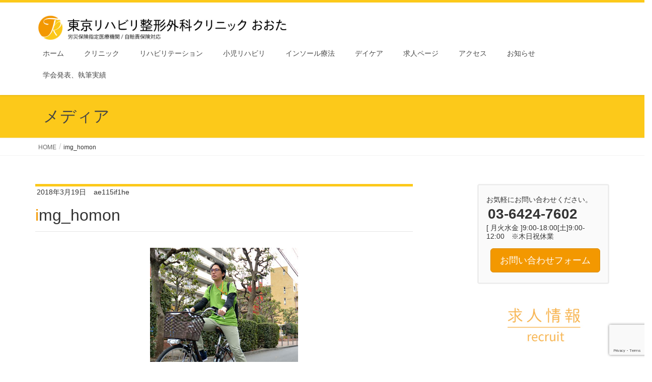

--- FILE ---
content_type: text/html; charset=UTF-8
request_url: https://www.tokyoreha-cl.com/img_homon
body_size: 112731
content:
<!DOCTYPE html>
<html dir="ltr" lang="ja" prefix="og: https://ogp.me/ns#">
<head>
<meta charset="utf-8">
<meta http-equiv="X-UA-Compatible" content="IE=edge">
<meta name="viewport" content="width=device-width, initial-scale=1">

<title>img_homon | 東京リハビリ整形外科クリニック おおた</title>

		<!-- All in One SEO 4.6.4 - aioseo.com -->
		<meta name="robots" content="max-image-preview:large" />
		<link rel="canonical" href="https://www.tokyoreha-cl.com/img_homon" />
		<meta name="generator" content="All in One SEO (AIOSEO) 4.6.4" />
		<meta property="og:locale" content="ja_JP" />
		<meta property="og:site_name" content="東京リハビリ整形外科クリニック おおた | 地域に密着したサービスで地域の元気な方から、小児、障がいのある方、高齢者までお一人おひとり合わせたリハビリを提供します。" />
		<meta property="og:type" content="article" />
		<meta property="og:title" content="img_homon | 東京リハビリ整形外科クリニック おおた" />
		<meta property="og:url" content="https://www.tokyoreha-cl.com/img_homon" />
		<meta property="article:published_time" content="2018-03-19T08:48:52+00:00" />
		<meta property="article:modified_time" content="2018-03-19T08:48:52+00:00" />
		<meta name="twitter:card" content="summary" />
		<meta name="twitter:title" content="img_homon | 東京リハビリ整形外科クリニック おおた" />
		<script type="application/ld+json" class="aioseo-schema">
			{"@context":"https:\/\/schema.org","@graph":[{"@type":"BreadcrumbList","@id":"https:\/\/www.tokyoreha-cl.com\/img_homon#breadcrumblist","itemListElement":[{"@type":"ListItem","@id":"https:\/\/www.tokyoreha-cl.com\/#listItem","position":1,"name":"\u5bb6","item":"https:\/\/www.tokyoreha-cl.com\/","nextItem":"https:\/\/www.tokyoreha-cl.com\/img_homon#listItem"},{"@type":"ListItem","@id":"https:\/\/www.tokyoreha-cl.com\/img_homon#listItem","position":2,"name":"img_homon","previousItem":"https:\/\/www.tokyoreha-cl.com\/#listItem"}]},{"@type":"ItemPage","@id":"https:\/\/www.tokyoreha-cl.com\/img_homon#itempage","url":"https:\/\/www.tokyoreha-cl.com\/img_homon","name":"img_homon | \u6771\u4eac\u30ea\u30cf\u30d3\u30ea\u6574\u5f62\u5916\u79d1\u30af\u30ea\u30cb\u30c3\u30af \u304a\u304a\u305f","inLanguage":"ja","isPartOf":{"@id":"https:\/\/www.tokyoreha-cl.com\/#website"},"breadcrumb":{"@id":"https:\/\/www.tokyoreha-cl.com\/img_homon#breadcrumblist"},"author":{"@id":"https:\/\/www.tokyoreha-cl.com\/author\/ae115if1he#author"},"creator":{"@id":"https:\/\/www.tokyoreha-cl.com\/author\/ae115if1he#author"},"datePublished":"2018-03-19T17:48:52+09:00","dateModified":"2018-03-19T17:48:52+09:00"},{"@type":"Organization","@id":"https:\/\/www.tokyoreha-cl.com\/#organization","name":"\u6771\u4eac\u30ea\u30cf\u30d3\u30ea\u6574\u5f62\u5916\u79d1\u30af\u30ea\u30cb\u30c3\u30af \u304a\u304a\u305f","description":"\u5730\u57df\u306b\u5bc6\u7740\u3057\u305f\u30b5\u30fc\u30d3\u30b9\u3067\u5730\u57df\u306e\u5143\u6c17\u306a\u65b9\u304b\u3089\u3001\u5c0f\u5150\u3001\u969c\u304c\u3044\u306e\u3042\u308b\u65b9\u3001\u9ad8\u9f62\u8005\u307e\u3067\u304a\u4e00\u4eba\u304a\u3072\u3068\u308a\u5408\u308f\u305b\u305f\u30ea\u30cf\u30d3\u30ea\u3092\u63d0\u4f9b\u3057\u307e\u3059\u3002","url":"https:\/\/www.tokyoreha-cl.com\/"},{"@type":"Person","@id":"https:\/\/www.tokyoreha-cl.com\/author\/ae115if1he#author","url":"https:\/\/www.tokyoreha-cl.com\/author\/ae115if1he","name":"ae115if1he"},{"@type":"WebSite","@id":"https:\/\/www.tokyoreha-cl.com\/#website","url":"https:\/\/www.tokyoreha-cl.com\/","name":"\u6771\u4eac\u30ea\u30cf\u30d3\u30ea\u6574\u5f62\u5916\u79d1\u30af\u30ea\u30cb\u30c3\u30af \u304a\u304a\u305f","description":"\u5730\u57df\u306b\u5bc6\u7740\u3057\u305f\u30b5\u30fc\u30d3\u30b9\u3067\u5730\u57df\u306e\u5143\u6c17\u306a\u65b9\u304b\u3089\u3001\u5c0f\u5150\u3001\u969c\u304c\u3044\u306e\u3042\u308b\u65b9\u3001\u9ad8\u9f62\u8005\u307e\u3067\u304a\u4e00\u4eba\u304a\u3072\u3068\u308a\u5408\u308f\u305b\u305f\u30ea\u30cf\u30d3\u30ea\u3092\u63d0\u4f9b\u3057\u307e\u3059\u3002","inLanguage":"ja","publisher":{"@id":"https:\/\/www.tokyoreha-cl.com\/#organization"}}]}
		</script>
		<!-- All in One SEO -->

<link rel='dns-prefetch' href='//cdn.jsdelivr.net' />
<link rel='dns-prefetch' href='//www.googletagmanager.com' />
<link rel="alternate" type="application/rss+xml" title="東京リハビリ整形外科クリニック おおた &raquo; フィード" href="https://www.tokyoreha-cl.com/feed" />
<link rel="alternate" type="application/rss+xml" title="東京リハビリ整形外科クリニック おおた &raquo; コメントフィード" href="https://www.tokyoreha-cl.com/comments/feed" />
<meta name="description" content="" /><script type="text/javascript">
/* <![CDATA[ */
window._wpemojiSettings = {"baseUrl":"https:\/\/s.w.org\/images\/core\/emoji\/15.0.3\/72x72\/","ext":".png","svgUrl":"https:\/\/s.w.org\/images\/core\/emoji\/15.0.3\/svg\/","svgExt":".svg","source":{"concatemoji":"https:\/\/www.tokyoreha-cl.com\/wp-includes\/js\/wp-emoji-release.min.js?ver=6.5.7"}};
/*! This file is auto-generated */
!function(i,n){var o,s,e;function c(e){try{var t={supportTests:e,timestamp:(new Date).valueOf()};sessionStorage.setItem(o,JSON.stringify(t))}catch(e){}}function p(e,t,n){e.clearRect(0,0,e.canvas.width,e.canvas.height),e.fillText(t,0,0);var t=new Uint32Array(e.getImageData(0,0,e.canvas.width,e.canvas.height).data),r=(e.clearRect(0,0,e.canvas.width,e.canvas.height),e.fillText(n,0,0),new Uint32Array(e.getImageData(0,0,e.canvas.width,e.canvas.height).data));return t.every(function(e,t){return e===r[t]})}function u(e,t,n){switch(t){case"flag":return n(e,"\ud83c\udff3\ufe0f\u200d\u26a7\ufe0f","\ud83c\udff3\ufe0f\u200b\u26a7\ufe0f")?!1:!n(e,"\ud83c\uddfa\ud83c\uddf3","\ud83c\uddfa\u200b\ud83c\uddf3")&&!n(e,"\ud83c\udff4\udb40\udc67\udb40\udc62\udb40\udc65\udb40\udc6e\udb40\udc67\udb40\udc7f","\ud83c\udff4\u200b\udb40\udc67\u200b\udb40\udc62\u200b\udb40\udc65\u200b\udb40\udc6e\u200b\udb40\udc67\u200b\udb40\udc7f");case"emoji":return!n(e,"\ud83d\udc26\u200d\u2b1b","\ud83d\udc26\u200b\u2b1b")}return!1}function f(e,t,n){var r="undefined"!=typeof WorkerGlobalScope&&self instanceof WorkerGlobalScope?new OffscreenCanvas(300,150):i.createElement("canvas"),a=r.getContext("2d",{willReadFrequently:!0}),o=(a.textBaseline="top",a.font="600 32px Arial",{});return e.forEach(function(e){o[e]=t(a,e,n)}),o}function t(e){var t=i.createElement("script");t.src=e,t.defer=!0,i.head.appendChild(t)}"undefined"!=typeof Promise&&(o="wpEmojiSettingsSupports",s=["flag","emoji"],n.supports={everything:!0,everythingExceptFlag:!0},e=new Promise(function(e){i.addEventListener("DOMContentLoaded",e,{once:!0})}),new Promise(function(t){var n=function(){try{var e=JSON.parse(sessionStorage.getItem(o));if("object"==typeof e&&"number"==typeof e.timestamp&&(new Date).valueOf()<e.timestamp+604800&&"object"==typeof e.supportTests)return e.supportTests}catch(e){}return null}();if(!n){if("undefined"!=typeof Worker&&"undefined"!=typeof OffscreenCanvas&&"undefined"!=typeof URL&&URL.createObjectURL&&"undefined"!=typeof Blob)try{var e="postMessage("+f.toString()+"("+[JSON.stringify(s),u.toString(),p.toString()].join(",")+"));",r=new Blob([e],{type:"text/javascript"}),a=new Worker(URL.createObjectURL(r),{name:"wpTestEmojiSupports"});return void(a.onmessage=function(e){c(n=e.data),a.terminate(),t(n)})}catch(e){}c(n=f(s,u,p))}t(n)}).then(function(e){for(var t in e)n.supports[t]=e[t],n.supports.everything=n.supports.everything&&n.supports[t],"flag"!==t&&(n.supports.everythingExceptFlag=n.supports.everythingExceptFlag&&n.supports[t]);n.supports.everythingExceptFlag=n.supports.everythingExceptFlag&&!n.supports.flag,n.DOMReady=!1,n.readyCallback=function(){n.DOMReady=!0}}).then(function(){return e}).then(function(){var e;n.supports.everything||(n.readyCallback(),(e=n.source||{}).concatemoji?t(e.concatemoji):e.wpemoji&&e.twemoji&&(t(e.twemoji),t(e.wpemoji)))}))}((window,document),window._wpemojiSettings);
/* ]]> */
</script>
<link rel='stylesheet' id='vkExUnit_common_style-css' href='https://www.tokyoreha-cl.com/wp-content/plugins/vk-all-in-one-expansion-unit/assets/css/vkExUnit_style.css?ver=9.113.0.1' type='text/css' media='all' />
<style id='vkExUnit_common_style-inline-css' type='text/css'>
:root {--ver_page_top_button_url:url(https://www.tokyoreha-cl.com/wp-content/plugins/vk-all-in-one-expansion-unit/assets/images/to-top-btn-icon.svg);}@font-face {font-weight: normal;font-style: normal;font-family: "vk_sns";src: url("https://www.tokyoreha-cl.com/wp-content/plugins/vk-all-in-one-expansion-unit/inc/sns/icons/fonts/vk_sns.eot?-bq20cj");src: url("https://www.tokyoreha-cl.com/wp-content/plugins/vk-all-in-one-expansion-unit/inc/sns/icons/fonts/vk_sns.eot?#iefix-bq20cj") format("embedded-opentype"),url("https://www.tokyoreha-cl.com/wp-content/plugins/vk-all-in-one-expansion-unit/inc/sns/icons/fonts/vk_sns.woff?-bq20cj") format("woff"),url("https://www.tokyoreha-cl.com/wp-content/plugins/vk-all-in-one-expansion-unit/inc/sns/icons/fonts/vk_sns.ttf?-bq20cj") format("truetype"),url("https://www.tokyoreha-cl.com/wp-content/plugins/vk-all-in-one-expansion-unit/inc/sns/icons/fonts/vk_sns.svg?-bq20cj#vk_sns") format("svg");}
.veu_promotion-alert__content--text {border: 1px solid rgba(0,0,0,0.125);padding: 0.5em 1em;border-radius: var(--vk-size-radius);margin-bottom: var(--vk-margin-block-bottom);font-size: 0.875rem;}/* Alert Content部分に段落タグを入れた場合に最後の段落の余白を0にする */.veu_promotion-alert__content--text p:last-of-type{margin-bottom:0;margin-top: 0;}
</style>
<style id='wp-emoji-styles-inline-css' type='text/css'>

	img.wp-smiley, img.emoji {
		display: inline !important;
		border: none !important;
		box-shadow: none !important;
		height: 1em !important;
		width: 1em !important;
		margin: 0 0.07em !important;
		vertical-align: -0.1em !important;
		background: none !important;
		padding: 0 !important;
	}
</style>
<link rel='stylesheet' id='wp-block-library-css' href='https://www.tokyoreha-cl.com/wp-includes/css/dist/block-library/style.min.css?ver=6.5.7' type='text/css' media='all' />
<style id='classic-theme-styles-inline-css' type='text/css'>
/*! This file is auto-generated */
.wp-block-button__link{color:#fff;background-color:#32373c;border-radius:9999px;box-shadow:none;text-decoration:none;padding:calc(.667em + 2px) calc(1.333em + 2px);font-size:1.125em}.wp-block-file__button{background:#32373c;color:#fff;text-decoration:none}
</style>
<style id='global-styles-inline-css' type='text/css'>
body{--wp--preset--color--black: #000000;--wp--preset--color--cyan-bluish-gray: #abb8c3;--wp--preset--color--white: #ffffff;--wp--preset--color--pale-pink: #f78da7;--wp--preset--color--vivid-red: #cf2e2e;--wp--preset--color--luminous-vivid-orange: #ff6900;--wp--preset--color--luminous-vivid-amber: #fcb900;--wp--preset--color--light-green-cyan: #7bdcb5;--wp--preset--color--vivid-green-cyan: #00d084;--wp--preset--color--pale-cyan-blue: #8ed1fc;--wp--preset--color--vivid-cyan-blue: #0693e3;--wp--preset--color--vivid-purple: #9b51e0;--wp--preset--gradient--vivid-cyan-blue-to-vivid-purple: linear-gradient(135deg,rgba(6,147,227,1) 0%,rgb(155,81,224) 100%);--wp--preset--gradient--light-green-cyan-to-vivid-green-cyan: linear-gradient(135deg,rgb(122,220,180) 0%,rgb(0,208,130) 100%);--wp--preset--gradient--luminous-vivid-amber-to-luminous-vivid-orange: linear-gradient(135deg,rgba(252,185,0,1) 0%,rgba(255,105,0,1) 100%);--wp--preset--gradient--luminous-vivid-orange-to-vivid-red: linear-gradient(135deg,rgba(255,105,0,1) 0%,rgb(207,46,46) 100%);--wp--preset--gradient--very-light-gray-to-cyan-bluish-gray: linear-gradient(135deg,rgb(238,238,238) 0%,rgb(169,184,195) 100%);--wp--preset--gradient--cool-to-warm-spectrum: linear-gradient(135deg,rgb(74,234,220) 0%,rgb(151,120,209) 20%,rgb(207,42,186) 40%,rgb(238,44,130) 60%,rgb(251,105,98) 80%,rgb(254,248,76) 100%);--wp--preset--gradient--blush-light-purple: linear-gradient(135deg,rgb(255,206,236) 0%,rgb(152,150,240) 100%);--wp--preset--gradient--blush-bordeaux: linear-gradient(135deg,rgb(254,205,165) 0%,rgb(254,45,45) 50%,rgb(107,0,62) 100%);--wp--preset--gradient--luminous-dusk: linear-gradient(135deg,rgb(255,203,112) 0%,rgb(199,81,192) 50%,rgb(65,88,208) 100%);--wp--preset--gradient--pale-ocean: linear-gradient(135deg,rgb(255,245,203) 0%,rgb(182,227,212) 50%,rgb(51,167,181) 100%);--wp--preset--gradient--electric-grass: linear-gradient(135deg,rgb(202,248,128) 0%,rgb(113,206,126) 100%);--wp--preset--gradient--midnight: linear-gradient(135deg,rgb(2,3,129) 0%,rgb(40,116,252) 100%);--wp--preset--font-size--small: 13px;--wp--preset--font-size--medium: 20px;--wp--preset--font-size--large: 36px;--wp--preset--font-size--x-large: 42px;--wp--preset--spacing--20: 0.44rem;--wp--preset--spacing--30: 0.67rem;--wp--preset--spacing--40: 1rem;--wp--preset--spacing--50: 1.5rem;--wp--preset--spacing--60: 2.25rem;--wp--preset--spacing--70: 3.38rem;--wp--preset--spacing--80: 5.06rem;--wp--preset--shadow--natural: 6px 6px 9px rgba(0, 0, 0, 0.2);--wp--preset--shadow--deep: 12px 12px 50px rgba(0, 0, 0, 0.4);--wp--preset--shadow--sharp: 6px 6px 0px rgba(0, 0, 0, 0.2);--wp--preset--shadow--outlined: 6px 6px 0px -3px rgba(255, 255, 255, 1), 6px 6px rgba(0, 0, 0, 1);--wp--preset--shadow--crisp: 6px 6px 0px rgba(0, 0, 0, 1);}:where(.is-layout-flex){gap: 0.5em;}:where(.is-layout-grid){gap: 0.5em;}body .is-layout-flex{display: flex;}body .is-layout-flex{flex-wrap: wrap;align-items: center;}body .is-layout-flex > *{margin: 0;}body .is-layout-grid{display: grid;}body .is-layout-grid > *{margin: 0;}:where(.wp-block-columns.is-layout-flex){gap: 2em;}:where(.wp-block-columns.is-layout-grid){gap: 2em;}:where(.wp-block-post-template.is-layout-flex){gap: 1.25em;}:where(.wp-block-post-template.is-layout-grid){gap: 1.25em;}.has-black-color{color: var(--wp--preset--color--black) !important;}.has-cyan-bluish-gray-color{color: var(--wp--preset--color--cyan-bluish-gray) !important;}.has-white-color{color: var(--wp--preset--color--white) !important;}.has-pale-pink-color{color: var(--wp--preset--color--pale-pink) !important;}.has-vivid-red-color{color: var(--wp--preset--color--vivid-red) !important;}.has-luminous-vivid-orange-color{color: var(--wp--preset--color--luminous-vivid-orange) !important;}.has-luminous-vivid-amber-color{color: var(--wp--preset--color--luminous-vivid-amber) !important;}.has-light-green-cyan-color{color: var(--wp--preset--color--light-green-cyan) !important;}.has-vivid-green-cyan-color{color: var(--wp--preset--color--vivid-green-cyan) !important;}.has-pale-cyan-blue-color{color: var(--wp--preset--color--pale-cyan-blue) !important;}.has-vivid-cyan-blue-color{color: var(--wp--preset--color--vivid-cyan-blue) !important;}.has-vivid-purple-color{color: var(--wp--preset--color--vivid-purple) !important;}.has-black-background-color{background-color: var(--wp--preset--color--black) !important;}.has-cyan-bluish-gray-background-color{background-color: var(--wp--preset--color--cyan-bluish-gray) !important;}.has-white-background-color{background-color: var(--wp--preset--color--white) !important;}.has-pale-pink-background-color{background-color: var(--wp--preset--color--pale-pink) !important;}.has-vivid-red-background-color{background-color: var(--wp--preset--color--vivid-red) !important;}.has-luminous-vivid-orange-background-color{background-color: var(--wp--preset--color--luminous-vivid-orange) !important;}.has-luminous-vivid-amber-background-color{background-color: var(--wp--preset--color--luminous-vivid-amber) !important;}.has-light-green-cyan-background-color{background-color: var(--wp--preset--color--light-green-cyan) !important;}.has-vivid-green-cyan-background-color{background-color: var(--wp--preset--color--vivid-green-cyan) !important;}.has-pale-cyan-blue-background-color{background-color: var(--wp--preset--color--pale-cyan-blue) !important;}.has-vivid-cyan-blue-background-color{background-color: var(--wp--preset--color--vivid-cyan-blue) !important;}.has-vivid-purple-background-color{background-color: var(--wp--preset--color--vivid-purple) !important;}.has-black-border-color{border-color: var(--wp--preset--color--black) !important;}.has-cyan-bluish-gray-border-color{border-color: var(--wp--preset--color--cyan-bluish-gray) !important;}.has-white-border-color{border-color: var(--wp--preset--color--white) !important;}.has-pale-pink-border-color{border-color: var(--wp--preset--color--pale-pink) !important;}.has-vivid-red-border-color{border-color: var(--wp--preset--color--vivid-red) !important;}.has-luminous-vivid-orange-border-color{border-color: var(--wp--preset--color--luminous-vivid-orange) !important;}.has-luminous-vivid-amber-border-color{border-color: var(--wp--preset--color--luminous-vivid-amber) !important;}.has-light-green-cyan-border-color{border-color: var(--wp--preset--color--light-green-cyan) !important;}.has-vivid-green-cyan-border-color{border-color: var(--wp--preset--color--vivid-green-cyan) !important;}.has-pale-cyan-blue-border-color{border-color: var(--wp--preset--color--pale-cyan-blue) !important;}.has-vivid-cyan-blue-border-color{border-color: var(--wp--preset--color--vivid-cyan-blue) !important;}.has-vivid-purple-border-color{border-color: var(--wp--preset--color--vivid-purple) !important;}.has-vivid-cyan-blue-to-vivid-purple-gradient-background{background: var(--wp--preset--gradient--vivid-cyan-blue-to-vivid-purple) !important;}.has-light-green-cyan-to-vivid-green-cyan-gradient-background{background: var(--wp--preset--gradient--light-green-cyan-to-vivid-green-cyan) !important;}.has-luminous-vivid-amber-to-luminous-vivid-orange-gradient-background{background: var(--wp--preset--gradient--luminous-vivid-amber-to-luminous-vivid-orange) !important;}.has-luminous-vivid-orange-to-vivid-red-gradient-background{background: var(--wp--preset--gradient--luminous-vivid-orange-to-vivid-red) !important;}.has-very-light-gray-to-cyan-bluish-gray-gradient-background{background: var(--wp--preset--gradient--very-light-gray-to-cyan-bluish-gray) !important;}.has-cool-to-warm-spectrum-gradient-background{background: var(--wp--preset--gradient--cool-to-warm-spectrum) !important;}.has-blush-light-purple-gradient-background{background: var(--wp--preset--gradient--blush-light-purple) !important;}.has-blush-bordeaux-gradient-background{background: var(--wp--preset--gradient--blush-bordeaux) !important;}.has-luminous-dusk-gradient-background{background: var(--wp--preset--gradient--luminous-dusk) !important;}.has-pale-ocean-gradient-background{background: var(--wp--preset--gradient--pale-ocean) !important;}.has-electric-grass-gradient-background{background: var(--wp--preset--gradient--electric-grass) !important;}.has-midnight-gradient-background{background: var(--wp--preset--gradient--midnight) !important;}.has-small-font-size{font-size: var(--wp--preset--font-size--small) !important;}.has-medium-font-size{font-size: var(--wp--preset--font-size--medium) !important;}.has-large-font-size{font-size: var(--wp--preset--font-size--large) !important;}.has-x-large-font-size{font-size: var(--wp--preset--font-size--x-large) !important;}
.wp-block-navigation a:where(:not(.wp-element-button)){color: inherit;}
:where(.wp-block-post-template.is-layout-flex){gap: 1.25em;}:where(.wp-block-post-template.is-layout-grid){gap: 1.25em;}
:where(.wp-block-columns.is-layout-flex){gap: 2em;}:where(.wp-block-columns.is-layout-grid){gap: 2em;}
.wp-block-pullquote{font-size: 1.5em;line-height: 1.6;}
</style>
<link rel='stylesheet' id='contact-form-7-css' href='https://www.tokyoreha-cl.com/wp-content/plugins/contact-form-7/includes/css/styles.css?ver=5.8.3' type='text/css' media='all' />
<link rel='stylesheet' id='tcd-maps-css' href='https://www.tokyoreha-cl.com/wp-content/plugins/tcd-google-maps/admin.css?ver=6.5.7' type='text/css' media='all' />
<link rel='stylesheet' id='wp-show-posts-css' href='https://www.tokyoreha-cl.com/wp-content/plugins/wp-show-posts/css/wp-show-posts-min.css?ver=1.1.6' type='text/css' media='all' />
<link rel='stylesheet' id='lightning-design-style-css' href='https://www.tokyoreha-cl.com/wp-content/themes/lightning/design-skin/origin/css/style.css?ver=9.8.1' type='text/css' media='all' />
<style id='lightning-design-style-inline-css' type='text/css'>
a { color:#d88900 ; }a:hover { color:#f39800 ; }.page-header { background-color:#f39800; }h1.entry-title:first-letter,.single h1.entry-title:first-letter { color:#f39800; }h2,.mainSection-title { border-top-color:#f39800; }h3:after,.subSection-title:after { border-bottom-color:#f39800; }.media .media-body .media-heading a:hover { color:#f39800; }ul.page-numbers li span.page-numbers.current { background-color:#f39800; }.pager li > a { border-color:#f39800;color:#f39800;}.pager li > a:hover { background-color:#f39800;color:#fff;}footer { border-top-color:#f39800; }dt { border-left-color:#f39800; }@media (min-width: 768px){ ul.gMenu > li > a:after { border-bottom-color: #f39800 ; }} /* @media (min-width: 768px) */
</style>
<link rel='stylesheet' id='veu-cta-css' href='https://www.tokyoreha-cl.com/wp-content/plugins/vk-all-in-one-expansion-unit/inc/call-to-action/package/assets/css/style.css?ver=9.113.0.1' type='text/css' media='all' />
<link rel='stylesheet' id='lightning-common-style-css' href='https://www.tokyoreha-cl.com/wp-content/themes/lightning/assets/css/common.css?ver=9.8.1' type='text/css' media='all' />
<link rel='stylesheet' id='lightning-theme-style-css' href='https://www.tokyoreha-cl.com/wp-content/themes/lightning_child_sample/style.css?ver=9.8.1' type='text/css' media='all' />
<!--n2css--><!--n2js--><script type="text/javascript" src="https://www.tokyoreha-cl.com/wp-includes/js/jquery/jquery.min.js?ver=3.7.1" id="jquery-core-js"></script>
<script type="text/javascript" src="https://www.tokyoreha-cl.com/wp-includes/js/jquery/jquery-migrate.min.js?ver=3.4.1" id="jquery-migrate-js"></script>

<!-- Google tag (gtag.js) snippet added by Site Kit -->

<!-- Google アナリティクス スニペット (Site Kit が追加) -->
<script type="text/javascript" src="https://www.googletagmanager.com/gtag/js?id=GT-NBBP76X" id="google_gtagjs-js" async></script>
<script type="text/javascript" id="google_gtagjs-js-after">
/* <![CDATA[ */
window.dataLayer = window.dataLayer || [];function gtag(){dataLayer.push(arguments);}
gtag("set","linker",{"domains":["www.tokyoreha-cl.com"]});
gtag("js", new Date());
gtag("set", "developer_id.dZTNiMT", true);
gtag("config", "GT-NBBP76X");
/* ]]> */
</script>

<!-- End Google tag (gtag.js) snippet added by Site Kit -->
<link rel="https://api.w.org/" href="https://www.tokyoreha-cl.com/wp-json/" /><link rel="alternate" type="application/json" href="https://www.tokyoreha-cl.com/wp-json/wp/v2/media/411" /><link rel="EditURI" type="application/rsd+xml" title="RSD" href="https://www.tokyoreha-cl.com/xmlrpc.php?rsd" />
<meta name="generator" content="WordPress 6.5.7" />
<link rel='shortlink' href='https://www.tokyoreha-cl.com/?p=411' />
<link rel="alternate" type="application/json+oembed" href="https://www.tokyoreha-cl.com/wp-json/oembed/1.0/embed?url=https%3A%2F%2Fwww.tokyoreha-cl.com%2Fimg_homon" />
<link rel="alternate" type="text/xml+oembed" href="https://www.tokyoreha-cl.com/wp-json/oembed/1.0/embed?url=https%3A%2F%2Fwww.tokyoreha-cl.com%2Fimg_homon&#038;format=xml" />
<meta name="generator" content="Site Kit by Google 1.128.0" /><style id="lightning-color-custom-for-plugins" type="text/css">/* ltg theme common */.color_key_bg,.color_key_bg_hover:hover{background-color: #f39800;}.color_key_txt,.color_key_txt_hover:hover{color: #f39800;}.color_key_border,.color_key_border_hover:hover{border-color: #f39800;}.color_key_dark_bg,.color_key_dark_bg_hover:hover{background-color: #d88900;}.color_key_dark_txt,.color_key_dark_txt_hover:hover{color: #d88900;}.color_key_dark_border,.color_key_dark_border_hover:hover{border-color: #d88900;}</style><style id="lightning-common-style-custom" type="text/css">/* ltg common custom */ :root {--color-key:#f39800;--color-key-dark:#d88900;}.bbp-submit-wrapper .button.submit { background-color:#d88900 ; }.bbp-submit-wrapper .button.submit:hover { background-color:#f39800 ; }.veu_color_txt_key { color:#d88900 ; }.veu_color_bg_key { background-color:#d88900 ; }.veu_color_border_key { border-color:#d88900 ; }.btn-default { border-color:#f39800;color:#f39800;}.btn-default:focus,.btn-default:hover { border-color:#f39800;background-color: #f39800; }.btn-primary { background-color:#f39800;border-color:#d88900; }.btn-primary:focus,.btn-primary:hover { background-color:#d88900;border-color:#f39800; }</style><!-- [ VK All in One Expansion Unit OGP ] -->
<meta property="og:site_name" content="東京リハビリ整形外科クリニック おおた" />
<meta property="og:url" content="https://www.tokyoreha-cl.com/img_homon" />
<meta property="og:title" content="img_homon | 東京リハビリ整形外科クリニック おおた" />
<meta property="og:description" content="" />
<meta property="og:type" content="article" />
<!-- [ / VK All in One Expansion Unit OGP ] -->
<!-- [ VK All in One Expansion Unit twitter card ] -->
<meta name="twitter:card" content="summary_large_image">
<meta name="twitter:description" content="">
<meta name="twitter:title" content="img_homon | 東京リハビリ整形外科クリニック おおた">
<meta name="twitter:url" content="https://www.tokyoreha-cl.com/img_homon">
	<meta name="twitter:domain" content="www.tokyoreha-cl.com">
	<!-- [ / VK All in One Expansion Unit twitter card ] -->
	<link rel="icon" href="https://www.tokyoreha-cl.com/wp-content/uploads/2018/01/cropped-site_icon-1-32x32.png" sizes="32x32" />
<link rel="icon" href="https://www.tokyoreha-cl.com/wp-content/uploads/2018/01/cropped-site_icon-1-192x192.png" sizes="192x192" />
<link rel="apple-touch-icon" href="https://www.tokyoreha-cl.com/wp-content/uploads/2018/01/cropped-site_icon-1-180x180.png" />
<meta name="msapplication-TileImage" content="https://www.tokyoreha-cl.com/wp-content/uploads/2018/01/cropped-site_icon-1-270x270.png" />
		<style type="text/css">/* VK CSS Customize */.veu_contact .contact_frame{padding:20px 15px !important}.veu_contact .contact_txt_time{padding-bottom:15px;}.veu_contact .contact_bt{float:right;padding:.7em .5em;}.veu_contact .contact_bt_txt::after{margin-left:0px;content:"";}/* End VK CSS Customize */</style>
			<!-- [ VK All in One Expansion Unit Article Structure Data ] --><script type="application/ld+json">{"@context":"https://schema.org/","@type":"Article","headline":"img_homon","image":"","datePublished":"2018-03-19T17:48:52+09:00","dateModified":"2018-03-19T17:48:52+09:00","author":{"@type":"","name":"ae115if1he","url":"https://www.tokyoreha-cl.com/","sameAs":""}}</script><!-- [ / VK All in One Expansion Unit Article Structure Data ] -->
</head>
<body class="attachment attachment-template-default single single-attachment postid-411 attachmentid-411 attachment-jpeg sidebar-fix device-pc headfix header_height_changer post-name-img_homon post-type-attachment">
<a class="skip-link screen-reader-text" href="#main">コンテンツへスキップ</a>
<a class="skip-link screen-reader-text" href="#main">ナビゲーションに移動</a>
<header class="navbar siteHeader">
		<div class="container siteHeadContainer">
		<div class="navbar-header">
						<p class="navbar-brand siteHeader_logo">
			<a href="https://www.tokyoreha-cl.com/">
				<span><img src="https://www.tokyoreha-cl.com/wp-content/uploads/tokyo-cl-top-4-1.jpg" alt="東京リハビリ整形外科クリニック おおた" /></span>
			</a>
			</p>
								</div>

		<div id="gMenu_outer" class="gMenu_outer"><nav class="menu-header-container"><ul id="menu-header" class="menu nav gMenu"><li id="menu-item-19" class="menu-item menu-item-type-custom menu-item-object-custom menu-item-home"><a href="https://www.tokyoreha-cl.com"><strong class="gMenu_name">ホーム</strong></a></li>
<li id="menu-item-20" class="menu-item menu-item-type-post_type menu-item-object-page menu-item-has-children"><a href="https://www.tokyoreha-cl.com/clinic"><strong class="gMenu_name">クリニック</strong></a>
<ul class="sub-menu">
	<li id="menu-item-21" class="menu-item menu-item-type-post_type menu-item-object-page"><a href="https://www.tokyoreha-cl.com/clinic/outline">概要</a></li>
	<li id="menu-item-54" class="menu-item menu-item-type-post_type menu-item-object-page"><a href="https://www.tokyoreha-cl.com/clinic/service">診療案内</a></li>
	<li id="menu-item-55" class="menu-item menu-item-type-post_type menu-item-object-page"><a href="https://www.tokyoreha-cl.com/clinic/facility">施設紹介</a></li>
	<li id="menu-item-2801" class="menu-item menu-item-type-post_type menu-item-object-page"><a href="https://www.tokyoreha-cl.com/staff-3">スタッフ紹介</a></li>
	<li id="menu-item-2810" class="menu-item menu-item-type-post_type menu-item-object-page"><a href="https://www.tokyoreha-cl.com/facilitystandards">当院の指定・施設基準につきまして</a></li>
	<li id="menu-item-888" class="menu-item menu-item-type-post_type menu-item-object-page"><a href="https://www.tokyoreha-cl.com/shinndannsyo">診断書等</a></li>
	<li id="menu-item-2725" class="menu-item menu-item-type-post_type menu-item-object-page"><a href="https://www.tokyoreha-cl.com/yoyaku">予約診療のご案内</a></li>
	<li id="menu-item-2031" class="menu-item menu-item-type-post_type menu-item-object-page"><a href="https://www.tokyoreha-cl.com/setsureikai">医療法人社団 雪嶺会</a></li>
</ul>
</li>
<li id="menu-item-56" class="menu-item menu-item-type-post_type menu-item-object-page menu-item-has-children"><a href="https://www.tokyoreha-cl.com/rehabilitation"><strong class="gMenu_name">リハビリテーション</strong></a>
<ul class="sub-menu">
	<li id="menu-item-187" class="menu-item menu-item-type-post_type menu-item-object-page"><a href="https://www.tokyoreha-cl.com/rehabilitation/reha_outline">概要</a></li>
	<li id="menu-item-1569" class="menu-item menu-item-type-post_type menu-item-object-page"><a href="https://www.tokyoreha-cl.com/rehabilitation/mckenzie">頸部、腰痛、肩痛、膝痛に対するリハビリ【マッケンジー法】</a></li>
	<li id="menu-item-59" class="menu-item menu-item-type-post_type menu-item-object-page"><a href="https://www.tokyoreha-cl.com/rehabilitation/home-visit">訪問リハビリ</a></li>
</ul>
</li>
<li id="menu-item-660" class="menu-item menu-item-type-post_type menu-item-object-page"><a href="https://www.tokyoreha-cl.com/child"><strong class="gMenu_name">小児リハビリ</strong></a></li>
<li id="menu-item-1411" class="menu-item menu-item-type-post_type menu-item-object-page"><a href="https://www.tokyoreha-cl.com/%e3%82%a4%e3%83%b3%e3%82%bd%e3%83%bc%e3%83%ab%e7%99%82%e6%b3%95%ef%bc%88%e8%b6%b3%e5%ba%95%e6%9d%bf%ef%bc%89"><strong class="gMenu_name">インソール療法</strong></a></li>
<li id="menu-item-60" class="menu-item menu-item-type-post_type menu-item-object-page menu-item-has-children"><a href="https://www.tokyoreha-cl.com/day-care"><strong class="gMenu_name">デイケア</strong></a>
<ul class="sub-menu">
	<li id="menu-item-62" class="menu-item menu-item-type-post_type menu-item-object-page"><a href="https://www.tokyoreha-cl.com/day-care/daycare_outline">概要</a></li>
	<li id="menu-item-58" class="menu-item menu-item-type-post_type menu-item-object-page"><a href="https://www.tokyoreha-cl.com/day-care/hours">スケジュール</a></li>
	<li id="menu-item-68" class="menu-item menu-item-type-post_type menu-item-object-page"><a href="https://www.tokyoreha-cl.com/day-care/flow">ご利用までの流れ</a></li>
</ul>
</li>
<li id="menu-item-1599" class="menu-item menu-item-type-post_type menu-item-object-page"><a href="https://www.tokyoreha-cl.com/recruit-2"><strong class="gMenu_name">求人ページ</strong></a></li>
<li id="menu-item-2910" class="menu-item menu-item-type-post_type menu-item-object-page"><a href="https://www.tokyoreha-cl.com/access-01"><strong class="gMenu_name">アクセス</strong></a></li>
<li id="menu-item-66" class="menu-item menu-item-type-taxonomy menu-item-object-category menu-item-has-children"><a href="https://www.tokyoreha-cl.com/category/info"><strong class="gMenu_name">お知らせ</strong></a>
<ul class="sub-menu">
	<li id="menu-item-2174" class="menu-item menu-item-type-taxonomy menu-item-object-category"><a href="https://www.tokyoreha-cl.com/category/blog">ブログ</a></li>
</ul>
</li>
<li id="menu-item-2963" class="menu-item menu-item-type-post_type menu-item-object-page"><a href="https://www.tokyoreha-cl.com/conference"><strong class="gMenu_name">学会発表、執筆実績</strong></a></li>
</ul></nav></div>	</div>
	</header>

<div class="section page-header"><div class="container"><div class="row"><div class="col-md-12">
<div class="page-header_pageTitle">
メディア</div>
</div></div></div></div><!-- [ /.page-header ] -->
<!-- [ .breadSection ] -->
<div class="section breadSection">
<div class="container">
<div class="row">
<ol class="breadcrumb" itemtype="http://schema.org/BreadcrumbList"><li id="panHome" itemprop="itemListElement" itemscope itemtype="http://schema.org/ListItem"><a itemprop="item" href="https://www.tokyoreha-cl.com/"><span itemprop="name"><i class="fa fa-home"></i> HOME</span></a></li><li><span>img_homon</span></li></ol>
</div>
</div>
</div>
<!-- [ /.breadSection ] -->
<div class="section siteContent">
<div class="container">
<div class="row">
<div class="col-md-8 mainSection" id="main" role="main">

		<article id="post-411" class="post-411 attachment type-attachment status-inherit hentry">
		<header class="entry-header">
			<div class="entry-meta">


<span class="published entry-meta_items">2018年3月19日</span>

<span class="entry-meta_items entry-meta_updated entry-meta_hidden">/ 最終更新日時 : <span class="updated">2018年3月19日</span></span>


	
	<span class="vcard author entry-meta_items entry-meta_items_author"><span class="fn">ae115if1he</span></span>




</div>
			<h1 class="entry-title">img_homon</h1>
		</header>

			
			<div class="entry-body">
				<p class="attachment"><a href='https://www.tokyoreha-cl.com/wp-content/uploads/img_homon.jpg'><img fetchpriority="high" decoding="async" width="294" height="294" src="https://www.tokyoreha-cl.com/wp-content/uploads/img_homon.jpg" class="attachment-medium size-medium" alt="" srcset="https://www.tokyoreha-cl.com/wp-content/uploads/img_homon.jpg 294w, https://www.tokyoreha-cl.com/wp-content/uploads/img_homon-150x150.jpg 150w" sizes="(max-width: 294px) 100vw, 294px" /></a></p>
<a class="skip-link screen-reader-text" href="https://web.archive.org/web/20210614215537/http://reunificationinvestmentfund.org/#content">Skip to content</a>

<header id="masthead" class="site-header" role="banner">
<div class="site-header-main">
<div class="site-branding">
<h1 class="site-title"><a href="https://web.archive.org/web/20210614215537/http://stopnorthkorea.org/" rel="home">Stop North Korea!</a></h1>
<p class="site-description">This blog contains comments on current affairs and excerpts from my new book</p>

</div>
<button id="menu-toggle" class="menu-toggle">Menu</button>
<div id="site-header-menu" class="site-header-menu"><nav id="site-navigation" class="main-navigation" role="navigation" aria-label="Primary Menu">
<div class="menu-menu-1-container">
<ul id="menu-menu-1" class="primary-menu">
 	<li id="menu-item-20" class="menu-item menu-item-type-custom menu-item-object-custom current-menu-item menu-item-home menu-item-20"><a href="https://web.archive.org/web/20210614215537/http://stopnorthkorea.org/">Home</a></li>
 	<li id="menu-item-36" class="menu-item menu-item-type-post_type menu-item-object-page menu-item-36"><a href="https://web.archive.org/web/20210614215537/http://stopnorthkorea.org/about-me/">About Me</a></li>
 	<li id="menu-item-45" class="menu-item menu-item-type-post_type menu-item-object-page menu-item-45"><a href="https://web.archive.org/web/20210614215537/http://stopnorthkorea.org/books/">Books</a></li>
</ul>
</div>
</nav></div>
</div>
</header>
<div id="content" class="site-content">
<div id="primary" class="content-area"><main id="main" class="site-main" role="main"><article id="post-541" class="post-541 post type-post status-publish format-standard hentry category-uncategorized"><header class="entry-header">
<h2 class="entry-title"><a href="https://web.archive.org/web/20210614215537/http://stopnorthkorea.org/2018/05/reviving-the-trump-kim-summit/" rel="bookmark">Reviving the Trump-Kim Summit</a></h2>
</header>
<div class="entry-content">

The Trump-Kim summit was doomed at conception due to irreconcilable differences. Trump seeks permanent verifiable nuclear disarmament while Kim fears that without nuclear weapons to elevate his status at home he may end up like Ceaușescu and without a credible threat abroad he might be overwhelmed like Gaddafi.

To uphold his promise to the American people, Trump may soon be forced to target Kim’s nuclear missile sites. However, there is another option that has not been discussed publicly.

Removing Kim and reunifying Korea would eliminate the nuclear threat. Although assassinating state leaders is prohibited by international law and US executive order, there is no authority to prevent their removal through sanctions and incentives.

Sanctions and incentives are opposite sides of the same coercive diplomatic coin. Just as sanctions often target elites, Trump could target incentives to the North Korean elite to remove Kim from power.

Kim’s power depends on a small cadre of elites he manages like employees in an extended crime family business. What if a fund was established to reward these elites for reunifying Korea?

Ordinarily this would be paying the enemy, but since the death of Kim Jong-il a new generation has been empowered who are innocent of the crimes of their forefathers. They are younger and more pragmatic; most would choose freedom and prosperity over their current tenuous situation.

One can imagine Kim’s insecurity standing before the Supreme People’s Assembly if it were understood that everyone sitting in the first seven rows would get $20 million and everyone else in the auditorium at least $5 million if he were removed from power. Kim would have no choice but to acquiesce.

To give Kim a diplomatic way out of this predicament he must be promised: 1) amnesty from punishment; 2) that he may keep his money; and 3) receive some credit for uniting and denuclearizing Korea; or 4) Trump would pay elites to remove him from power.

The logic of leverage in organized crime and power politics is similar: make an offer they cannot refuse. Despite his publicized faults, Trump demands results (or you’re fired) and this might make him the right person at this moment in history to protect the world from nuclear proliferation and expand democracy and freedom in East Asia.

</div>
<footer class="entry-footer"><span class="byline"><span class="author vcard"><img class="avatar avatar-49 photo" src="https://web.archive.org/web/20210614215537im_/http://1.gravatar.com/avatar/7881eafe26422e8dca6927d63d93cff0?s=49&amp;d=mm&amp;r=g" srcset="https://web.archive.org/web/20210614215537im_/http://1.gravatar.com/avatar/7881eafe26422e8dca6927d63d93cff0?s=98&amp;d=mm&amp;r=g 2x" alt="" width="49" height="49" /><span class="screen-reader-text">Author </span><a class="url fn n" href="https://web.archive.org/web/20210614215537/http://stopnorthkorea.org/author/shep1956/">Shepherd</a></span></span><span class="posted-on"><span class="screen-reader-text">Posted on </span><a href="https://web.archive.org/web/20210614215537/http://stopnorthkorea.org/2018/05/reviving-the-trump-kim-summit/" rel="bookmark"><time class="entry-date published updated" datetime="2018-05-25T09:34:57+00:00">May 25, 2018</time></a></span><span class="comments-link"><a href="https://web.archive.org/web/20210614215537/http://stopnorthkorea.org/2018/05/reviving-the-trump-kim-summit/#respond"><span class="dsq-postid" data-dsqidentifier="541 http://stopnorthkorea.org/?p=541">Leave a comment<span class="screen-reader-text"> on Reviving the Trump-Kim Summit</span></span></a></span></footer></article><article id="post-536" class="post-536 post type-post status-publish format-standard hentry category-uncategorized"><header class="entry-header">
<h2 class="entry-title"><a href="https://web.archive.org/web/20210614215537/http://stopnorthkorea.org/2018/04/earn-billions-in-north-korea-heres-how/" rel="bookmark">Earn Billions in North Korea: Here’s How</a></h2>
</header>
<div class="entry-content">

This is not a parody for THE ONION, but a pragmatic proposal to reunify Korea with your money, in exchange for resource ownership, construction contracts, licensing agreements and temporary business sector and market monopolies in northern Korea worth billions.

What makes this proposal possible is the abundance of profitable resources and prospective enterprises in the Hermit Kingdom that would come under South Korean (or your) control after unification. North Korea ranks 10th among nations in mineral reserves, with large deposits of magnesite, ore, coal, gold, zinc, copper, silver, rare earths, and other minerals worth an estimated $6-10 trillion. Everything is up for grabs in northern Korea, including temporary monopolistic control over entire economic sectors in finance, energy, public utilities, telecommunications, manufacturing, healthcare, tourism, transportation, automotive products, construction materials and contracts for public infrastructure; ownership or licensing agreements for control over mines, seaports, airports, ski resorts, tourist attractions, and construction contracts for railroads, tar roads, a gas pipeline, energy generation, and a multitude of necessary projects. If you get in now, after unification these safe government-authorized investment vehicles will result in enormously profitable ventures, many with secure long-term revenue streams.

There are only a few people in the world with the enterprise and ability to consider this proposal. If I were to write a promotional it would read: SEEKING PROMISES FROM BILLIONAIRES, CORPORATIONS, PRIVATE EQUITY FIRMS, AND INTERNATIONAL BANKS TO INVEST IN A NO-RISK FUND THAT WILL PRODUCE ENORMOUS PROFITS AND INCREASE THE STABILITY OF OUR WORLD

Impossible? What if the Kim regime can be disarmed and Korea unified by promising personal rewards to its elites? Imagine you control a multi-billion dollar fund and North Korea is an underperforming corporation run by an incompetent board of directors—the Kim family and a few ultra-elites—who will not negotiate a deal. In this regressive situation it is logical to offer its shareholders—political and military elites—a higher price for their shares to persuade them to overrule their board of directors—a friendly corporate buyout.

Pyongyang elites must be assured of an uptown future. To reassure those who depend on their positions in power for their means of survival that they will continue to prosper under new political leadership in a free-market economy, I propose the institution of a Reunification Investment Fund to provide elites with a golden parachute after they bring about unification. In this Triangular Benefit Unification Model, the South Korean government guarantees large profits to private enterprises that in turn promise money to Pyongyang elites for unifying Korea and transferring political power to Seoul.

I estimate this buyout will cost $30 billion—$4.3 billion dispersed per year for 7 years. The top 1,000 North Korean elite families are promised $5 to 30 million; 11,000 upper elites—including all generals—would become millionaires; 51,200 lower level political and military elites receive $100,000 to $500,000. In total, 112,200 elites receive on average one-quarter-million-dollars each and may now live in the free world as affluent citizens of a democratically united Korea. The apparent audacity of this proposal is assuaged by the fact this is a no risk investment, since money is not released until after unification and the formal transfer of political and military power. Details may be discussed, but surely some amount of incentive will motivate elites to make Kim an offer he cannot refuse.

On the surface it may seem counterintuitive, unethical, and even immoral to pay an enemy after decades of human rights abuse. However, upon closer analysis, almost everyone in the North Korean pyramid of power has been replaced in recent years, and this new generation of elites may be viewed less as perpetrators and more as victims of an ignoble history. Most who will benefit are merely innocent inheritors of their fathers’ ill-begotten estate (position and power) and were not complicit in its acquisition or in the malevolence that followed. We do not punish the descendants of slaveholders or the children of thieves and murderers. This payment would amount to a bailout for the sins of their ancestors—without moral hazard.

For practical reasons, promising personal and financial security to the House of Kim may ease the deal and prevent bloodshed. Denial of complicity in palace purges and other atrocities may preserve Kim’s public image; his father and the relic henchmen he has already dispatched from positions of power may be scapegoats for decades of malfeasance and unconscionable human rights abuse. If Kim does not acquiesce, with $20-30 million promised to each of the 200 most prominent families, they might take matters into their own hands. Or a coup d’état may be sponsored by well-compensated military elites. Since safety is more precious than power, young Kim would have little choice but to accept this offer.

North Koreans are ready for change. Digital visions of personal freedom and material prosperity have saturated cultural impressions, creating modern aspirations and a new social context for political change that has not existed before. After decades of silent transformation the mere existence of a $30 billion fund sitting in escrow ready to pay elites vast sums upon unification may be a game changer. This fund will provide a stable platform for peacefully managing the political transition, while international development banks and the South Korean government will provide the larger capital foundation for successful economic reintegration. The alternatives would cost trillions and might result in catastrophic loss of life.

For decades cloistered foreign policy professionals in Washington have failed to make a deal. Although the grim trajectory of geopolitics may seem unstoppable, we need not continue down this road leading into the abyss. Instead we may think outside the box and create novel solutions to unique contemporary geopolitical problems. We need private and public leaders who can bring out the best in us; those who perceive the big picture and understand the ideas that move humanity forward are often initially considered crazy, disruptive, or impossible; luminaries who can show us what we should want, while smartly employing incentives to get us there. Indeed, from time immemorial practical reason and creativity has helped us overcome nature, now in a digital nuclear age we must be smarter and more innovative in order to save us from ourselves.

Business entrepreneurs understand opportunity costs, and to counter threatening entropic global forces should be willing to invest large and long in a more secure world order. If they neglect their fiduciary responsibility in such matters, they do so at their own peril—and ours. Although this particular plan for enlightened self-interest is an impossible proposition for all but a few WORLD FINANCIAL REVIEW readers, for those in position, this idea might be worth billions and create an opportunity to stand for a moment on the world stage in Oslo Norway.

</div>
<footer class="entry-footer"><span class="byline"><span class="author vcard"><img class="avatar avatar-49 photo" src="https://web.archive.org/web/20210614215537im_/http://1.gravatar.com/avatar/7881eafe26422e8dca6927d63d93cff0?s=49&amp;d=mm&amp;r=g" srcset="https://web.archive.org/web/20210614215537im_/http://1.gravatar.com/avatar/7881eafe26422e8dca6927d63d93cff0?s=98&amp;d=mm&amp;r=g 2x" alt="" width="49" height="49" /><span class="screen-reader-text">Author </span><a class="url fn n" href="https://web.archive.org/web/20210614215537/http://stopnorthkorea.org/author/shep1956/">Shepherd</a></span></span><span class="posted-on"><span class="screen-reader-text">Posted on </span><a href="https://web.archive.org/web/20210614215537/http://stopnorthkorea.org/2018/04/earn-billions-in-north-korea-heres-how/" rel="bookmark"><time class="entry-date published updated" datetime="2018-04-10T10:49:44+00:00">April 10, 2018</time></a></span><span class="comments-link"><a href="https://web.archive.org/web/20210614215537/http://stopnorthkorea.org/2018/04/earn-billions-in-north-korea-heres-how/#respond"><span class="dsq-postid" data-dsqidentifier="536 http://stopnorthkorea.org/?p=536">Leave a comment<span class="screen-reader-text"> on Earn Billions in North Korea: Here’s How</span></span></a></span></footer></article><article id="post-533" class="post-533 post type-post status-publish format-standard hentry category-uncategorized"><header class="entry-header">
<h2 class="entry-title"><a href="https://web.archive.org/web/20210614215537/http://stopnorthkorea.org/2017/12/imagined-interview-with-ira-plato-on-science-friday/" rel="bookmark">Imagined interview with Ira Plato on Science Friday</a></h2>
</header>
<div class="entry-content">

Imagined interview with Ira Plato on Science Friday

Ira: Our guest today on Science Friday taught at a university in South Korea for eight years; has written two books, and claims he has a scientific approach to denuclearizing North Korea. Professor Shepherd Iverson, welcome to our program. It seems strange to associate science with foreign policy. Explain.

Iverson: Until last week Ira I thought your last name was Plato (not Flatow), and was prepared to explain that I am more an Aristotelian materialist than a Platonic idealist, though I do love your program. I am a student of the late great Columbia University cultural anthropologist Doctor Marvin Harris—the most published anthropologist in history—who wrote a textbook with the subtitle, “The Struggle for a Science of Culture.” Marvin Harris was deeply concerned about scientific methods and observed that although it appears ideas assert control over behavior, it is actually background material factors and conditions that ultimately create the ideas that are considered acceptable for behavior. He called this causal perspective, Cultural Materialism.

Puzzles solved using cultural-materialist principles: (give a couple examples)

1. Both Jews and Muslims established prohibitions against eating pork because they lived in semi-arid environments where food was scarce and omnivorous pigs competed with them for calories. This religious prohibition reduced pig populations.

2. The Hindu prohibition against killing and eating beef in India is because cattle made life possible, providing milk protein, agricultural labor, transportation and energy (dung). If you ate your cattle when you were hungry, you would die in the long run.

3. It wasn’t modern ideas, western education, or even the availability of contraceptives that led to fertility decline in India; it was women’s access to jobs independent of men and the rising cost of children in non-agricultural environments.

4. Women struggled for liberation for centuries but their lives did not improve until changing modes of production—from an agricultural and smokestack to a service and information based economy—selected against single-salary male-dominated households.

5. The Soviet Union did not implode because democracy (glasnost) was a better idea, but rather because its citizens wanted the standards of living they observed people enjoying in the West, while the Soviet political economy was failing miserably.

Because the underlying scientific principles of causation proposed in Cultural Materialism have effectively solved these riddles, and many others, I have applied these principles to the cloistered arena of political science to solve the problem of North Korea’s nuclear proliferation.

Ira: So are you an anthropologist or a political scientist, or an anthropologist working in political science?

Iverson: Although most political scientists are weary of an anthropologist critiquing their policies and trying to contribute to their field of expertise, I persist because their confrontational mode of conventional diplomacy has failed in North Korea, the Middle East, and elsewhere in recent history (Vietnam and Iraq), and the problems of peace are too grave to leave exclusively in their hands. Political scientists, policymakers and diplomats would be wise to exercise more humility and accept insights from other social sciences. We need more science.

Ira: Are you saying that political science is misnamed?

Iverson: In its current state, political science is not very much of a science at all, combining twisted historical comparisons with contrived statistical analysis of small unrepresentative samples. Often its elite practitioners—its diplomats and policymakers—are not political scientists at all, but are merely well connected bureaucrats or professional power brokers. Most of its lower-level practitioners stay in their comfort zone, collect their small academic salaries, and do not seek knowledge from other disciplines, even though the main theories of political science share a deep consilience with the major theories of every other social science.

Ira: Consilience is a word I am sure many of our listeners are unfamiliar with.

Iverson: A simple explanation is that the major theories of the different social sciences are actually quite similar, and therefore innovations in one area of expertise should impact the others. All theories are based on either idealist or materialist premises. I believe an educated ignorance of the scientific principles of Cultural Materialist causation is actually dangerous, considering the ramification such a narrowing of alternatives might have on foreign policy.

Failures in foreign policy have rather significant consequences. More than 150 million people lost their lives to the brutality of war, genocide, and political oppression during the twentieth century, while the cause and prevention of interstate violence remains an enigma. Therefore, we at least ought to consider more scientific approaches that might lead to policy innovations and alternatives. Science can empower U.S. diplomacy.

Ira: Will you describe this more scientific approach?

Iverson: In my new book I comment: “If the causes of war are predetermined by an unalterable structural destiny or by inscrutable edicts in our animal nature, then perpetual peace is probably unobtainable. However, if the causes of war can be reduced to a competition over money, and control over the land, people, and the resources that produce it, then it should be possible to pay in advance to prevent it.”

Anthropologists have lived with and observed cultures in which there is no warfare or violence. Therefore, violent behavior does not appear to be an unalterable property of the human genome, but is probably a learned behavior, taught under stressful material conditions. When there is plenty, there is incentive for peaceful relations. My goal as a social scientist is to find ways to create plenty, that is, to provide the material conditions and ubiquitous incentives for peaceful behavior. Based on this Cultural Materialist precept and on the logic and principles of behavioral science, I have devised a new strategy for preventing a nuclear North Korea and for reducing the chance of conflict in East Asia.

Ira: I’m all ears.

Iverson: If you want something done, you offer someone money. Therefore, unification, in theory, can be achieved by offering money to North Korean elites. This would compel Kim to safely acquiesce because of fear his elite base may unceremoniously remove him from power. This is my plan for how to prevent nuclear proliferation in North Korea and East Asia; it’s similar to a corporate buyout.

Imagine you control a multi-billion dollar capital fund and North Korea is an underperforming corporation controlled by an incompetent board of directors—the Kim family and a small number of ultra-elites—who will not negotiate a deal. In this regressive situation it is logical to offer shareholders—political and military elites, and government managers and bureaucrats—a higher price for their shares to persuade them to overrule their board of directors.

This theory of effective power is based on the causal principles of Cultural Materialism, the logic of Behavioral Economics, participant observations of technology-driven socio-cultural change, and the historic fragility of patrimonial dictatorships. From a social science perspective, what we can surmise from defector reports and from an array of reliable information is that North Korea is more ready for social and political transformation than it has been in 75 years. What are lacking are meaningful incentives for change and reasonable expectations it can be achieved.

Ira: You make the solution to this complicated situation sound simple. Aren’t you being a bit naïve?

Iverson: You know better than most Ira, that many innovations in science sounded impossibly naïve before they were adopted and became mainstream. Of course, the devil is in the details. This model for political change has many moving parts and must:

1) benefit everyone with something at stake in the region
2) provide enough incentive to the right people
3) have a chance of being funded

With these prerequisites in mind, I have created a platform for cooperation—the Reunification Investment Fund—and designed a Triangular Benefits Unification Model, in which the South Korean government guarantees large profits to private enterprises that in turn promise money to Pyongyang elites for unifying Korea and transferring political power to Seoul.

Ira: Why would private source put up the money?

Iverson: Private enterprises have huge incentives. What makes this proposal possible is the abundance of profitable resources and enterprises in the Hermit Kingdom that would come under South Korean and private control after unification. North Korea ranks 10th among nations in mineral reserves, with large deposits of magnesite, ore, coal, gold, zinc, copper, silver, rare earths, and other minerals worth an estimated $6-10 trillion. Everything is up for grabs, including temporary control over entire economic sectors in finance, energy, utilities, telecommunications, healthcare, manufacturing, transportation; ownership or licensing agreements for control over mines and seaports, construction contracts for railroads, tar roads, a gas pipeline, energy generation, etc.

Ira: So if you can raise the money, what will this fund accomplish?

Iverson: This fund will pay North Korean elites. Changing the incentives for North Korean elites is the key. I am reasonably sure the behavior of this vulnerable subculture—that keeps the Kim regime in power—can be profoundly influenced by secure promises of freedom and prosperity.

Elites must be assured of an uptown future; therefore I propose offering them a golden parachute. I estimate this elite buyout will cost $30 billion—$4.3 billion dispersed per year for 7 years. The top 1,000 North Korean families are promised $5 to 30 million; 11,000 upper elites—including all generals—would become millionaires; more than 100,000 elites would receive an average of $250,000 with a promise they may live in the free world as affluent citizens of a democratically united Korea.

Ira: So what if they take the money and run?

They can’t. This is a no risk investment. Money is not released until after unification and the transfer of political and military power. Therefore, although this money will come from private sources, the promised allotments—over 7 years—must be insured and underwritten by global banks, legitimized by the G-20, and approved by the international community, in order to assure North Korean elites they will receive just compensation for their loss of position and power after unification.

Such an undertaking will require historic levels of cooperation. Although in theory this plan should work, it may not be practical. This is a scientific solution, based on impassive logic and reason.

Ira: You make a good point. There is deep resentment on all sides. Most people would hardly condone paying the enemy or rewarding people who have a long history of human rights abuse.

Iverson: Indeed, on the surface it may seem counterintuitive, unethical, and even immoral. However, almost everyone in the pyramid of power has been replaced in recent years, and this new generation of elites may be viewed less as perpetrators and more as victims of an ignoble history. Most who will benefit are merely innocent inheritors of their fathers’ ill-begotten estate (position and power) and were not complicit in its acquisition or in the malevolence that followed. We do not punish the descendants of slaveholders or the children of thieves and murderers. This payment would amount to a bailout for the sins of their ancestors—without moral hazard. Payment details may be discussed, but surely some amount of incentive will motivate elites to make Kim an offer he cannot refuse.

Ira: Why would Kim go for it?

Iverson: He would have no choice. For practical reasons, promising personal and financial security to the House of Kim may ease the deal and prevent bloodshed. Denial of complicity in palace purges and other atrocities may preserve Kim’s public image; his father and the relic henchmen he has already dispatched from positions of power may be scapegoats for decades of malfeasance and unconscionable human rights abuse. However, if Kim does not acquiesce, with $20-30 million promised to each of the 200 most prominent families, they might take matters into their own hands. Or a coup d’état may be sponsored by well-compensated military elites. Since safety is more precious than power, young Kim would have little choice but to accept this offer.

Ira: What about the elites? They live in a surveillance state and could lose their lives or freedoms at any moment.

Iverson: All revolutions require military support. In my model, all generals will become wealthy. History has shown that not even a great leader can prevent the will of the people. North Koreans are ready for change. Digital visions of personal freedom and material prosperity have saturated cultural impressions, creating modern aspirations and a new social context for political change that has not existed before. After decades of silent transformation, the existence of a $30 billion fund sitting in escrow ready to pay elites vast sums upon unification may be a game changer.

This fund will provide a stable platform for peacefully managing the political transition, while international development banks and the South Korean government will provide a larger capital foundation for successful economic reintegration.

Keep in mind that the alternatives to this model for peace would cost trillions and might result in catastrophic loss of life.

Ira: From that frame of reference, your plan sounds like a WIN-WIN.

Iverson: Yes it is. And if you don’t mind Ira, I will read from my book: “If popularized in the media, business leaders and heads of state may see this is a workable plan to walk back nuclear proliferation, with ubiquitous benefits to everyone with something at stake in the region. The US would get the dissolution of a grave nuclear threat, an end to the possible transfer of nuclear materials and technology to terrorists or rogue states, and a chance to reassess its geopolitical interests in a much less threatening Asia-Pacific; Japan gets safety from missile attack and weapons of mass destruction, along with new labor, export, and investment markets; Russia gets secure rail and energy profits, and year-round passage to Pacific shipping; China gets a reprieve from the possibility of regional nuclear proliferation, free-market access to Korean minerals and ports, the removal of US troops from mainland Korea and an easing of great power rivalry; and South Korea will get permanent peace, trillions of dollars in mineral resources, energy security and diversification, several valuable Pacific seaports, rail connection to China and continental Europe, 50 percent more people, 120 percent more territory, and according to a Goldman Sachs study, development synergies that may propel its GNP past France, Germany, and Japan in just one generation.

For decades cloistered foreign policy professionals in Washington have failed to make a deal. Although the grim trajectory of geopolitics may seem unstoppable, we need not continue down this road leading into the abyss. Instead we may think outside the box and create novel solutions to unique contemporary geopolitical problems using the principles of science to arrive at a more reasonable approach. We need private and public leaders who can bring out the best in us; those who perceive the big picture and understand that the ideas that move humanity forward are often initially considered crazy, disruptive, or impossible; luminaries who can show us what we should want while smartly employing incentives to get us there. From time immemorial practical reason and creativity has helped us overcome nature, now in a digital nuclear age we must use science to be smart and innovative enough to save us from ourselves.”

Ira: That pretty much says it all. I thank you for sharing with us your inspiring scientific theories on foreign affairs and how to denuclearize North Korea. I hope your ideas can have an impact. And that’s all we have for today. This is Ira Flatow, wishing you a happy Science Friday.

</div>
<footer class="entry-footer"><span class="byline"><span class="author vcard"><img class="avatar avatar-49 photo" src="https://web.archive.org/web/20210614215537im_/http://1.gravatar.com/avatar/7881eafe26422e8dca6927d63d93cff0?s=49&amp;d=mm&amp;r=g" srcset="https://web.archive.org/web/20210614215537im_/http://1.gravatar.com/avatar/7881eafe26422e8dca6927d63d93cff0?s=98&amp;d=mm&amp;r=g 2x" alt="" width="49" height="49" /><span class="screen-reader-text">Author </span><a class="url fn n" href="https://web.archive.org/web/20210614215537/http://stopnorthkorea.org/author/shep1956/">Shepherd</a></span></span><span class="posted-on"><span class="screen-reader-text">Posted on </span><a href="https://web.archive.org/web/20210614215537/http://stopnorthkorea.org/2017/12/imagined-interview-with-ira-plato-on-science-friday/" rel="bookmark"><time class="entry-date published updated" datetime="2017-12-11T18:19:20+00:00">December 11, 2017</time></a></span><span class="comments-link"><a href="https://web.archive.org/web/20210614215537/http://stopnorthkorea.org/2017/12/imagined-interview-with-ira-plato-on-science-friday/#respond"><span class="dsq-postid" data-dsqidentifier="533 http://stopnorthkorea.org/?p=533">Leave a comment<span class="screen-reader-text"> on Imagined interview with Ira Plato on Science Friday</span></span></a></span></footer></article><article id="post-526" class="post-526 post type-post status-publish format-standard hentry category-uncategorized"><header class="entry-header">
<h2 class="entry-title"><a href="https://web.archive.org/web/20210614215537/http://stopnorthkorea.org/2017/11/paying-an-old-enemy-or-funding-a-new-friend-an-incentive-model-for-a-democratically-allied-nuclear-free-unified-korea/" rel="bookmark">Paying An Old Enemy or Funding a New Friend? An Incentive Model for a Democratically Allied Nuclear-Free Unified Korea</a></h2>
</header>
<div class="entry-content">

The succession of nuclear tests and missile launches suggest that sometime during the Trump presidency North Korea will be able to deliver a nuclear-tipped ICBM to the continental United States. Two ICBM test launches in 2017 and a 100-kiloton thermonuclear explosion—seven times the strength of the Hiroshima bomb—indicate this capability may be achieved in months or weeks instead of years. Past US presidents have tried to draw a red line—claiming they would not allow a nuclear North Korea—but none has succeeded in undermining this danger. After many years of strategic patience there is consensus something must be done in a hurry.

However, given the Kim regime’s insecurity over its perceived threat from the US-South Korea military alliance, most analysts acknowledge that even if a peace agreement were signed and a cessation of annual joint military exercises produced the best possible diplomatic results, the maximum concession the United States could expect is the freezing of North Korea’s nuclear and missile testing programs. This is certainly not an ideal long-term solution for the United States. Probably the only peaceful way to completely eliminate its nuclear capability is through political unification. However, conventional policymakers cannot envision a plausible path to unification and therefore presume there are no good options to prevent a nuclear North Korea.

This fatalism is unwarranted because Pyongyang political and military elites—who keep the Kim regime in power—can be persuaded their lives would significantly improve in a unified nuclear-free Korea. Although this may be a provocative thesis, its efficacy is suggested in the logic of Behavioral Economics and by evolving conditions on the ground. In this essay I will introduce a pragmatic albeit unconventional triangular benefit unification model to prevent nuclear proliferation by motivating North Korean elites to peacefully reunify Korea, and propose an institutional platform to channel the cooperative energies of the private sector, the South Korean government, and great powers to achieve this result.

Unfortunately, unlike business, science, and engineering, where creating alternatives often leads to breakthroughs and advancement, there is little incentive for innovation within the US policymaking community since unconventional ideas are uniformly rejected by the political mainstream on Capital Hill. In his book National Insecurity, beltway insider David Rothkopf complains about “dumb-downed smart people” and claims there is an “institutionalized aversion to creativity” in Washington. After living in South Korea for almost a decade I can attest to a similar situation in Seoul, where, regardless of which direction the political winds blow, simple iterations of tired old conservative or liberal policies resurface. For these and other reasons, conventional North Korea policy remains stuck in the muck and mire of Cold War causation, without nuance, imagination, or reasonably substantiated expectations of positive-sum outcomes.

The belief there are no good options arose because, besides acquiescence, analysts presume diplomatic engagement, punitive sanctions, or the threat or reality of military action are the only plausible options. But engagement has proven unproductive and few expect sanctions or threats will change Kim’s behavior, while many fear a surgical US military strike may lead to a nuclear exchange, with South Korea suffering catastrophic loss of life. Yet it also seems unacceptable to allow a fragile belligerent authoritarian regime in a failing state—with the GDP of Swaziland—not only the ability, in perpetuity, to transfer fissile material and nuclear technology and know-how to other rogue regimes, but also the capacity to incinerate a large US city and kill millions of Americans by accident or intent in less than an hour from halfway around the world at the whim of a madman and the push (or malfunction) of a button. Fortunately, there is another option.

In a book Henry Kissinger hopes will persuade policymakers to reassess geoeconomic tools, in War by Other Means Ambassador Robert Blackwell and Jennifer Harris critique conventional US foreign policy and present a prescient prescription for what must change. They contend that the Vietnam War pushed geoeconomics off the policy stage, and then as now, the US too often reaches for the gun instead of the purse. Citing ideas introduced by the influential Johns Hopkins foreign policy professor Michael Mandelbaum, Blackwell and Harris assert: “Understanding geoeconomics requires appreciating deeply embedded differences in the operating assumptions of geopolitics and economics. The logic of geopolitics is traditionally zero-sum, while the logic of economics is traditionally positive-sum.” They caution against cavalier military threats in foreign affairs and recommend transitioning away from zero-sum conventional power politics toward a positive-sum geoeconomic statecraft, and the deployment of economic instruments—trade, investment, monetary, energy, commodity, cyber, and aid policy—to achieve geopolitical goals. They observe that these economic instruments are already deployed by China. Indeed, considering its business orientation, an economic strategy with more predictable and profitable results than military action might appeal to the Trump administration.

In pursuit of this objective in this newly emerging policy context, I designed an economic incentive model to peacefully denuclearize North Korea. With the force multipliers of powerful digital communication technology and rising material expectations, there are new points of soft power leverage for solving disputes today that were unavailable just a few years ago. A recent increase in high-level defections is symptomatic of growing disaffection among North Koreans and their yearning for a better life. The Kim regime has never been so vulnerable to the push and pull of external cultural and economic forces and their appealing influence especially on its supporting elites. This very recent modern phenomenon suggests the need for a strategic revision of US policy that takes these changes into account.

Instead of initiating another disappointing round of contingent engagement, usually followed by a renewed display of lethal weaponry and more restrictive sanctions, the reward-based model I have designed to resolve conflict does not depend on incremental quid pro quo’s or on building personal or impersonal trust between leaders or states, but instead relies on the motive force of money and culture, as expressed in the incentive-directed personal preferences of individual North Korean elites. This plan offers a pragmatic platform for positive-sum public-private and US-China cooperation that expands the set of options at a time when it is painfully obvious conventional strategies are not working and sentiment is growing for more drastic action.

<strong>Creating Incentives</strong>
In this interconnected digital nuclear age, political leaders must transcend more traditional and vindictive eye-for-an-eye approaches, and with humility and foresight, turn the other cheek. In this regard, prudent policymakers would be wise to recognize the application of pain through punishing sanctions and coercion is often less effective in gaining compliance than are positive reinforcements—especially in the long run. Like good parents, leaders must discern when it is wise to punish or more propitious to use incentives, and take disciplinary revenge off the table altogether. As the prominent Princeton political scientist David Baldwin advocated during the Vietnam War almost half-a-century ago, there is need for a more balanced and thoughtful approach to the application of power.

What if North Korea could be disarmed without inciting fear or administering punishment, but instead, by promising personal rewards? Unconventional approaches—such as the one I will introduce—often seem strange and untenable until their logical frameworks are fully understood and appreciated. Paying the enemy will seem counterintuitive and paradoxical until we realize that by doing so we will be making a new friend. Therefore, I ask readers to be open-minded and to suspend judgment until they comprehend the interacting details of this unorthodox cultural and economic approach to conflict resolution and are prepared to think outside the box.

Let’s begin: Imagine you control a multi-billion dollar capital fund and North Korea is an underperforming corporation controlled by an incompetent board of directors—the Kim family and a small number of ultra-elites—who will not negotiate a deal. In this regressive situation it is logical to offer shareholders—political/military elites, government managers/bureaucrats, and the general population—a higher price for their shares to persuade them to overrule their board of directors—a friendly corporate buyout. Individual financial incentives are an affordable option in North Korea due to its small and relatively impoverished power elite.
For this model to succeed, not only must it warrant investment (see next section), but elites in Pyongyang must feel assured they will enjoy a safe and prosperous future in a reunified Korea. To reassure those who have depended on their positions in power for their means of survival that they will continue prosper under new political leadership in a free-market economy, I propose the institution of a privately endowed Reunification Investment Fund that would offer power elites a golden parachute after they bring about political unification. The support of the G-20, the UN, and great powers is also necessary in order to reassure North Koreans that these promises of cash payments will be honored after they fulfill their side of the deal.

As summarized in the fund’s payment table below, at a cost of $29.4 billion—$4.2 billion dispersed per year for 7 years—the top 1,010 North Korean political and military elite families are promised $5 to 30 million; 11,010 upper elites—including all other generals—would become millionaires, and 51,200 lower-level political elites and military officers would receive $100,000 to $500,000.

<strong>Elite Reunification Investment Fund Payments</strong>

In total, 112,210 military officers and political and military elites would receive on average more than a quarter million dollars and be able to live in the free world as newly affluent citizens of a democratically reunited Korea. Besides an array of noneconomic benefits, this is a considerable amount of money even for “wealthy” North Koreans and should create strong incentives for reunification among the new generation of elites that have assumed power since the succession of Kim Jong-un in December 2011. Although these payments may be expanded or readjusted, surely there is some level of incentive that will motivate power elites to make Kim Jong-un an offer he cannot refuse.

For practical reasons, even Kim may be allowed to keep a portion of his fortune, be granted amnesty from prosecution, and promised freedom to live and travel anywhere in the world. Little is gained by his vilification and punishment, while promising safety and security to the House of Kim may prevent significant bloodshed. Denial of complicity in palace purges and other alleged atrocities may partially preserve his international public image; his father and the relic henchmen Kim has already dispatched from positions of power may be used as scapegoats for decades of malfeasance and unconscionable human rights abuse. Despite all else, if back channel talks lead to agreement, Kim might justifiably be hailed as the leader who brought peace, prosperity, and unification to his people. Indeed, he may acquiesce long before the domestic situation devolves into a state of chaos. Although Kim receives no money from this fund—in its current design—the fact that other power elites might benefit from his demise, and that personal safety is more precious than power, would give him little choice but to accept this offer.

If he does not acquiesce, financial incentives offered to elites may lead to insurrection—an expectation that will encourage young Kim’s preemptive agreement. Indeed, with $20-30 million promised to each of the 210 most prominent families, they might take matters into their own hands. Or a coup d’état may be sponsored by well-compensated political and military elites. In either case the transfer of political power from Pyongyang to Seoul would end 65 years of abject tyranny and human rights abuse, prevent nuclear proliferation in East Asia, and eliminate one flashpoint for conflict between an established and a rising power—the US and China.
This conciliatory scenario might seem unsavory to some South Koreans who have lost family members and suffered during this long and painful ordeal. Indeed, on the surface it may seem counterintuitive, unethical, and even immoral to pay an enemy after decades of human rights abuse. However, upon closer analysis, almost everyone in the North Korean pyramid of power has been replaced in recent years, and therefore this new generation of Pyongyang elites may be viewed less as perpetrators and more as victims of an ignoble history. Most who will benefit are merely innocent inheritors of their fathers’ ill-begotten estate (position and power) and were not complicit in its original acquisition or in the malevolence that followed. We do not punish the descendants of slaveholders or the children of thieves and murderers. Indeed, this payment would amount to a bailout for the sins of their ancestors—without moral hazard.

As in the final days of the Soviet Union, the efficacy of this model is enhanced by a rumor currently spreading across North Korean social networks that the outside world is a better place to live. For over two decades a steady stream of news and information across the semi-permeable Chinese border has changed the cognitive landscape in North Korea, as an underground market motivated word-of-mouth information highway has challenged the state’s meta-narrative and monopoly on information. The weakening of deeply embedded socially binding cultural systems —Juche, Suryong, and Songbun—is acknowledged, as defectors report the declining importance of legacy politics, modern propaganda, and the decay of communist ideology. Global visions of personal freedom and material prosperity have saturated cultural impressions, creating modern aspirations and a new social context for political change that has not existed before.

After decades of silent transformation the mere existence of this fund sitting in escrow ready to pay out vast sums may catalyze overwhelming support for reunification at all levels of North Korean society. In spite of a repressive security state, as tightening sanctions depress elite living standards and internal insecurities mount, these economic incentives and political assurances may tip the balance. The promise of $29.4 billion can win a lot of hearts and minds. With an active Intranet and over three million mobile phones in use, knowledge of this fund should reach almost everyone in a few days. North Koreans are ready for change, and this fund is a plausible platform to unleash it, while safely managing the transition.
But who has the foresight, capital resources, and vested interest to fund this unconventional geoeconomic approach to resolve conflict and prevent nuclear proliferation?

<strong>Public-Private Cooperation</strong>
It would be helpful if the United States and China were willing to compromise and cooperate to reassure each other’s security concerns, and South Korea offered material incentives and legal assurances to the business sector, but the actual money must come from private sources. No government can authorize public funds to pay another nations elites, regardless of how justified. Therefore, the success of this proposal depends as much on the captains of capital and industry as on political leaders of state to embrace this potential triangulation of benefits.

<strong>Triangular Benefit Unification Model</strong>

(((Private Business, South Korean Government, North Korean Elites)))

In this scenario the South Korean government would offer global corporations and businesses trillions of dollars of profitable enterprises and resources in northern Korea, including contracts for building public infrastructure, and portions of markets and industries in telecommunications, transportation, building materials, and automotive products; ownership or licensing agreements for control over mines, seaports, airports, tourist attractions, and exclusive construction contracts for railroads, tar roads, a gas pipeline, energy generation, and a multitude of necessary projects.

In exchange for these resources and assurances, business would endow a fund to pay a $4.2 billion golden parachute per year for seven-years to North Korea political and military elites as compensation for their loss of position and power with the transition to a unified Korea. Since it is impractical for elected officials to agree to transfer public money to North Korean elites, these payments must come from private sources, for whom the prospect of enormous business profits make this a wise investment. The apparent audacity of this proposal is assuaged by the fact this is a no risk investment, since money is not released until after unification and the formal transfer of political and military power.

The compelling logic of public-private cooperation is made possible by an abundance of profitable resources in the Hermit Kingdom that would come under South Korean political control after reunification. North Korea ranks 10th among all nations in mineral reserves, with deposits of magnesite, ore, coal, gold, zinc, copper, silver, rare earths, and other minerals worth an estimated $6-10 trillion. In addition, a multi-billion dollar pipeline must be built from Russia to supply Korea with an estimated $3 billion in natural gas per year. Airports and railroads must be rebuilt; goods shipped over a Eurasian Express train would reach European markets in one-third the time it takes by ship via the Suez Canal. Japan may export to Europe by train through the port at Busan. Reunification would also stimulate trade through several natural seaports, including the northernmost ice-free Pacific port in Rason, a few miles from landlocked China and bordering the resource rich Russian Far East. These seaports will become more valuable as trans-Arctic and Pacific shipping seems likely to advance over the course of the twenty-first century.

Roads must be tarred, cars imported; only 3 percent of the roads are paved and the North has only 50 thousand private cars compared to 18 million in South Korea. Inexpensive labor will be available for at least a generation, as formal sector commodity markets incorporate across the North. Tourism is another multi-billion dollar industry, where control over specific attractions may be turned over to private enterprise in return for contributions to the fund. These safe government-authorized investment vehicles will result in enormously profitable ventures with secure long-term revenue streams.

And as good fortune would have it, after decades of globalization profits and unprecedented quantitative easing, the world is awash in money. In addition to the well-documented glut of corporate savings, according to Forbes latest rankings, Korea has 35 billionaires; China has more than 300 and the US more than 550. Financial elites can afford to pay for peace and invest in a more secure world order; in 2016 alone, the net worth of the top 25 multi-billionaires increased by over $215 billion. Business tycoons, transnational corporations, and institutional investors have surplus capital and are looking for opportunities. East Asian private equity firms hold more than $100 billion in “unspent cash” but are having difficulty finding profitable investments as the global economy has lost momentum. Furthermore, financial elites understand opportunity costs, and to counter entropic global forces should be willing to invest large and long in a more secure world order. If they neglect their fiduciary responsibility in these matters, they do so at their own peril, and ours.

To illustrate how this compact might arise, imagine this hypothetical scenario: Samsung, Hyundai, Gazprom, two private equity firms, Jack Ma, Bill Gates, and Lee Kun-Hee (Korea’s wealthiest citizen) announce on a world stage they will each give $500 million per year for seven years to underwrite a Reunification Investment Fund that will compensate North Korean political and military elites for the losses they will incur during the transition to a new political economy after reunification. This is a manageable sum for these corporations and individuals. With this diverse private financial support for the fund, the Kim regime would not have a specific state target to blame. The Bank of Korea and international banks (IMF, ADB, and AIIB) may silently promise additional infrastructural investments and financial guarantees—as the lender(s) of last resort—since there is little risk a reunified Korean economy will not prosper.

An expanded Reunification Investment Fund Financial Flow Chart is provided below in order to highlight an economic scenario for providing additional more broad based incentives and to offer a reasonable projection of post-unification expectations of infrastructural investment.

<strong>Expanded Reunification Investment Fund Financial Flow Chart</strong>

* The Bank of Korea may act as the lender of last resort

The bold arrows represent the more essential strategic elements of this Reunification Investment Fund and include additional incentive money for 500,000 Korean Workers Party members and 300,000 impoverished families in Pyongyang to push for reunification. This would likely inspire mass grass-roots activism within a stone’s throw of the guarded compounds of the power elite. As designated by the thin arrows, the masses outside Pyongyang may also be awarded financial benefits. At the very least, this would jump-start the new economy and ensure social stability. Non-taxpayer derived investment capital may come from South Korea’s half-trillion dollar sovereign wealth and foreign reserve assets, QE, helicopter money, or from the presumptive peace dividend. Post-unification investments in infrastructure from Korean government bonds ($300 billion was recommended by the Korea Financial Services Commission), international development banks, and the B-20 (the investment arm of the G-20) may amount to more than a trillion dollars over the next decade, creating millions of productive jobs and securing political and economic stability during the transition to free-market democracy.

In today’s multilayered balance of power, private interests often serve as a unifying force in the competitive nation-state system of world governance. This reunification plan assumes that geopolitics may sometimes be more effectively managed through positive-sum geoeconomic incentives; that unconstrained by the parochialism of public opinion, private enterprise can set in motion a formidable partnership between itself, the South Korean government, international banks, and multilateral organizations that would impart confidence by indemnifying this fund with broad assurances from the world community—as reported in the global media—and fundamentally change the political and economic incentive structures inside North Korea. With this collective cooperative effort it would not be surprising one day to read the international headline, “Friendly Corporate Takeover Prevents Nuclear Proliferation by Reuniting Korea.”

<strong>Summary and Discussion</strong>
I wrote this paper to introduce a prudent incentive model for unifying Korea before the Kim regime is able to complete the development of a nuclear-tipped conventional or intercontinental ballistic missile capable of endangering its neighbors and America’s homeland, and thereby to avert the possibility of regional nuclear proliferation or a preemptive US surgical military strike on North Korean nuclear missile facilities that might destabilize East Asia, lead to confrontation between the United States and China, and potentially result in catastrophic loss of life in South Korea.

Even as conventional models for walking back nuclear proliferation and creating peace have failed, for those inclined to think this proposal is preposterous, let us look across the continent of Asia to an innovative policy initiative in the Levant, where Middle East expert Daniel Byman observes there is a critical need for policy alternatives in the endless “status quo cycle” of “provocation, response and war.” After nearly a century of bitter dispute between the Israelis and Palestinians, former Israeli Defense Forces Chief of Staff and Defense Minister, Lt. General Shaul Mofaz designed and submitted a $50 billion funding initiative for peace to the Israeli National Security Council. This money would be given to President Mahmoud Abbas and the Palestinian Authority under the condition it is used to fund infrastructure, welfare, healthcare, education, and employment.

This allocation of capital would demilitarize Gaza, offer Hamas pragmatists a face-saving alternative to violence, and empower moderate Palestinian leaders. General Mofaz understands that empowering moderate leaders or any organization that creates more stability would move the peace process forward. We need look no further than the US dismantling of the potentially moderating influence of the Iraqi military for a failed alternative. Power elites who want a better life are the moderating force in North Korea. Although both models remain in their incubation stage, yet untried, the Mofaz Fund and this Reunification Investment Fund represent smart geoeconomic solutions to seemingly intractable geopolitical problems. Let us hope that we may not look back with regret that we did not employ a scientific materialist approach to conflict resolution.

Although in the past the US has offered significant in-kind benefits to North Korea, it seems narrow-minded to not even consider personal economic incentives as an alternative to violence and war in a post-gold standard global economy with an accelerating annual gross world product that has doubled in 20 years to over $75 trillion, and where we discuss helicopter money and electronically print currency (quantitative easing) with almost competitive abandon. Indeed, there is a serious dislocation between foreign policy and economics in the US that Ambassador Blackwell and Jennifer Harris assert the Chinese are more than willing to exploit.

Although the prevention of interstate violence remains an enigma, in a world of massive capital flows, unequal abundance, structural stagnation, and global satellite communication, where expanding trade and creating jobs is as vitally important to political survival as free access to well endowed consumer markets, it is likely that over the course of the twenty-first century a more pragmatic modernization of foreign policy will involve a greater emphasis on geoeconomic statecraft to solve political disputes and promote and defend national interests. After a quarter century of failed conventional punishment or trust-based approaches, a stable economic strategy that injects the persuasive power of personalized money into the diplomatic process may now be necessary in order to overcome institutional inertia and path dependencies that too often terminate in conflict.

Given its perpetual sense of insecurity and perceived level of threat from the US-South Korea military alliance, it is reasonable to assume North Korea will never agree to disarm, and that the only peaceful way to eliminate its nuclear capability is through unification. Therefore, my goal was to design a plan to end the civil war and unite the country before great powers entangle and events spin out of control. My central assumption is in social settings, where almost everything is for sale, there must be some level of security assurance and financial incentive that will persuade the moderating forces of the Pyongyang governing elites to impose insurmountable pressure on Kim Jong-un to acquiesce to South Korean political control.

This economic incentive-based approach is suggested in the theoretical work of prominent Princeton political scientist David Baldwin, in ideas introduced by the influential Johns Hopkins foreign policy professor Michael Mandelbaum, and in the recent elaboration of their hypotheses by Ambassador Robert Blackwell and Jennifer Harris. Foundational microeconomic behavior models that equally apply to political behavior also substantiate this approach, as University of Chicago Nobel Laureate economist Gary Becker asserted in his Nobel Lecture: “While the economic approach to behavior builds on theory of individual choice, it is not mainly concerned with individuals. It uses theory and the micro level as a powerful tool to derive implications at the group or macro level.”

Therefore, if you can change the behavior of just one person you can conceivably change the behavior of nearly everyone. The aggregate effect of personal incentives may lead to a cascading cultural change resulting in the peaceful transformation to a unified nuclear-free Korea. Paying an old enemy may actually be investing in a new friend. But while behaviorist proofs make good sense in the great halls of higher learning, the smart application of this behavioral checkmate in an impatient and competitive world is far from certain. Indeed, it might even be dangerous unless each pillar of this plan is in place, including the legitimizing efforts of the G-20—with its B-20 financial arm—creating a collective framework for cooperative international funding such that the Kim regime cannot point to any one nation or entity that threatens its political existence.

What is certain is that nothing would reduce imperial rivalry or contribute more to world peace and international security than resolving the Korean nuclear dilemma with empathy, strategic cooperation, and financial reassurance. As conventional policies have failed to prevent North Korea from developing weapons of mass destruction, this unconventional triangular incentive model should be considered, if only because it offers an alternative to old zero-sum geopolitics with a sensible new strategy that at least has some chance of positive-sum success. Following decades of economic decline or stasis, conditions on the ground in North Korea are now more favorable for fundamental political transformation than at any time in the past.

After the collapse of the food distribution system in the 1990s, state institutions of social control began to disintegrate, and for the past two decades glimpses of modernity through the digital diffusion of South Korean news reports and cultural contents has saturated impressions and created a new social context for political change that has not existed before. In a 2015 poll of 100 North Korean labor migrants temporarily living in China, 95 said unification was necessary for economic reasons, 86 said they would prefer a political-economic system other than state socialism, while nearly everyone believed that they would personally benefit from reunification. The Kim regime is losing influence over the inter-Korean meta-narrative and state propaganda has diminishing returns as a counter-current of conversation exists between those at all levels of North Korean society who have absorbed enough truth to feel angry and betrayed.

However, due to the coercive security state, until a reason for hope comes along, people must wait for an angel to appear. This fund is that angel. As an alternative to the fatalism surrounding this nuclear conundrum, the incentive plan I have outlined here provides a sure path to a better life for North Korean citizens, and an inspiring impetus for organizing hopes and dreams, and channeling thoughts and emotions into collective action. If popularized in the global media, business leaders and heads of state may soon view this proposal as a workable strategy to walk back this growing nuclear menace. Indeed, this peace plan might now be the only way to disarm an uncooperative Kim regime at this late stage without resorting to a kinetic solution.

Alternatives to this peaceful resolution are excessively dangerous; hundreds-of-thousands of innocent people could lose their lives. Yet the Trump administration, with some bipartisan support in Congress, has made it clear their patience has run out and that the United States will not allow the Kim regime to terrorize its citizens with nuclear weapons. The climate of public opinion has changed dramatically in the past year. With the horror of 9/11 indelibly etched into the minds of Americans, many believe that a surgical military strike now may have significantly lower risks than a nuclear-ICBM endangered future. As military personnel increasingly populate the public airways and President Trump warns of fire and fury, that the US is locked and loaded, and the US may have no choice but to totally destroy North Korea, it appears all options are on the table. However, until knowledge of the peaceful geoeconomic plan I have introduced in this short essay receives a full hearing, this alternative option will remain hidden and restricted from formal and judicious foreign policy review. Such neglect would not only be limiting, it might have catastrophic consequences.

Indeed, we must move beyond conventional Cold War era policies and the politics of dumb-downed smart people in Washington and Seoul—and their institutionalized aversion to thinking creatively outside the box—to a place where new options and good alternatives do exist. To get from here to there we must transcend zero-sum geopolitics with a strategic plan that at least has some chance of positive-sum success. This Reunification Investment Fund and its triangulation of benefits is such a plan. As Ambassador Blackwell and Jennifer Harris astutely assert: “U.S. foreign policy must be reshaped to address a world in which economic concerns often outweigh traditional military imperatives and where geoeconomic approaches are often the surest means of advancing American national interests.” Checkbook diplomacy must replace old-school gunboat diplomacy as we forge positive-sum relationships based on economic opportunity and nuclear nonproliferation, and partner to unify Korea and extend the Long Peace deep into the twenty-first century.

If popularized in the media, business leaders and heads of state may see this is a workable plan with ubiquitous benefits to everyone with something at stake in the region. The US would get the dissolution of a grave nuclear threat, an end to the possible transfer of nuclear materials and technology to terrorists or rogue states, and a chance to reassess its geopolitical interests in a much less threatening Asia-Pacific; Japan gets safety from missile attack and weapons of mass destruction, along with large new labor, export, and investment markets; Russia gets secure rail and energy profits, and year-round passage to Pacific shipping; China gets a reprieve from the possibility of regional nuclear proliferation, free-market access to Korean minerals and ports, cooperation in developing its northeast provinces, the removal of US troops from mainland Korea and an easing of great power rivalry; and South Korea gets permanent peace, trillions of dollars in mineral resources, energy security and diversification, several valuable Pacific ports, rail connection to China and continental Europe, 50 percent more people, 120 percent more territory, and according to a Goldman Sachs study, development synergies that may propel its GNP past France, Germany, and Japan in just one generation.

Enlightened self-interest may motivate philanthropists, transnational corporations, global equity firms, international banks, and the Bank of Korea to underwrite a fund that could reunify Korea, solve its humanitarian nightmare, prevent nuclear proliferation, liberate trillions of dollars of resources for development, and reduce US-China tensions before they start a new Cold War, or worse, fall into the Thucydides’ Trap. If as realist scholars submit, that vulnerability to threats is the main driver of Chinese foreign policy, then Beijing should seek to avoid the prospects of US military action on its doorstep or a nuclear-armed Japan. The ubiquitous benefits of this incentive fund offers Beijing and Washington a face-saving way to compromise and cooperate to enforce the nuclear nonproliferation treaty, while appreciating mutual security benefits. China would retract support for the Kim regime, while the US would agree to withdraw its troops and missile defenses—THAAD—from the Korean peninsula after reunification. Both nations would defend the promises and promote the legitimacy of this fund, as most other possible results of this nuclear conundrum would certainly be more costly and more dangerous.

Regrettably, this materialist based economic peace plan may need time to circulate and be absorbed by business and political leaders, and to reach the desk of a power broker who can make a difference. As a virtual paradigm policy shift—superseding ideological trust-based approaches and recourse to negative sanctions, and requiring substantial capital—it may be difficult to transcend deeply entrenched policies and to gather a critical mass of support. On the other hand, if the smart power dynamics of this peace plan were popularized in the media and discussed on a world stage, the private sector and heads-of-state might be compelled to support this fund, and unification could occur within months, as leaders in China, Korea, and the United States may share the Nobel stage.

Things could happen quickly. The announcement of a multi-million dollar investment to promote this unification fund might become instant international news, and could lead to a flurry of substantive high-level international discussions and additional investments. After considering its details, many people from around the world may begin to realize that this fund could lead to the denuclearization of Korea. Promises of large contributions might start pouring in; private and corporate elites and government officials might begin to talk, ask questions, and envision new possibilities.

Although a creeping nuclear proliferation and the grim trajectory to geopolitics may seem unstoppable—as what once appeared a choice becomes an inevitability—we need not continue down this road leading into the abyss. Instead we may think outside the box and create novel solutions to unique contemporary geopolitical problems. Just as in business, science, and engineering, we need innovation in politics; leaders who can bring out the best in all of us; those who perceive the big picture and understand that the ideas that move humanity forward are often initially considered crazy, disruptive, or impossible; luminaries who can show us what we should want, while smartly employing geoeconomic incentives to get us there. Indeed, from time immemorial practical reason and creativity has helped us overcome nature, now in a digital nuclear age, we must be smarter and more innovative in order to save us from ourselves.

BIO: Shepherd Iverson taught in the Institute for Korean Studies at Inha University in South Korea from 2009-2017. His essays on disarming North Korea have appeared in international journals, Asian newspapers, and Forbes Magazine. His second volume on this topic is entitled: Stop North Korea! A Radical New Approach to Solving the North Korean Standoff (2017).

</div>
<footer class="entry-footer"><span class="byline"><span class="author vcard"><img class="avatar avatar-49 photo" src="https://web.archive.org/web/20210614215537im_/http://1.gravatar.com/avatar/7881eafe26422e8dca6927d63d93cff0?s=49&amp;d=mm&amp;r=g" srcset="https://web.archive.org/web/20210614215537im_/http://1.gravatar.com/avatar/7881eafe26422e8dca6927d63d93cff0?s=98&amp;d=mm&amp;r=g 2x" alt="" width="49" height="49" /><span class="screen-reader-text">Author </span><a class="url fn n" href="https://web.archive.org/web/20210614215537/http://stopnorthkorea.org/author/shep1956/">Shepherd</a></span></span><span class="posted-on"><span class="screen-reader-text">Posted on </span><a href="https://web.archive.org/web/20210614215537/http://stopnorthkorea.org/2017/11/paying-an-old-enemy-or-funding-a-new-friend-an-incentive-model-for-a-democratically-allied-nuclear-free-unified-korea/" rel="bookmark"><time class="entry-date published" datetime="2017-11-24T10:47:07+00:00">November 24, 2017</time><time class="updated" datetime="2017-11-24T10:50:29+00:00">November 24, 2017</time></a></span><span class="comments-link"><a href="https://web.archive.org/web/20210614215537/http://stopnorthkorea.org/2017/11/paying-an-old-enemy-or-funding-a-new-friend-an-incentive-model-for-a-democratically-allied-nuclear-free-unified-korea/#respond"><span class="dsq-postid" data-dsqidentifier="526 http://stopnorthkorea.org/?p=526">Leave a comment<span class="screen-reader-text"> on Paying An Old Enemy or Funding a New Friend? An Incentive Model for a Democratically Allied Nuclear-Free Unified Korea</span></span></a></span></footer></article><article id="post-523" class="post-523 post type-post status-publish format-standard hentry category-uncategorized"><header class="entry-header">
<h2 class="entry-title"><a href="https://web.archive.org/web/20210614215537/http://stopnorthkorea.org/2017/09/plan-to-disarm-north-korea/" rel="bookmark">Plan to Disarm North Korea</a></h2>
</header>
<div class="entry-content">

<strong>Plan to Disarm North Korea</strong>

Assumption #1: Reunification would end the humanitarian crisis and disarm North Korea
Assumption #2: Unification can be achieved by changing the allegiance of North Korean elites
Assumption #3: Personal security and financial prosperity motivates human behavior

Imagine you control a multi-billion dollar capital fund and North Korea is an underperforming corporation. You see it is undervalued and wish to take over, but it is controlled by a backward board of directors—the Kim family and a small number of ultra-elites—who will not negotiate a deal. In this regressive situation it is logical to offer shareholders—the larger number of political and military elites, government managers and bureaucrats, and the general population—a higher price for their shares to convince them to overrule their board of directors.

This friendly corporate takeover can be accomplished for less than $30 billion—$4.2 billion per year for 7 years. This is pocket change for a small consortium of transnational corporations and business tycoons, while the private and public sector benefits would be enormous.

To achieve this result, we must create a privately endowed (no-risk) fund that promises an appealing payout to North Korean elites if they can bring about reunification. The top 1,000 North Korean families will be promised $5–30 million each (dispersed over 7 years), 11,000 upper elites—including all generals—would get over $1 million; 50,000 lower-level political elites and military officers are promised $100,000 to $500,000. In total, 81,000 military officers and 31,000 political/military elites will receive a large payout, plus the benefits of living in a reunited Korea in the free world. This will create powerful incentives for unification among the new generation of elites that has taken over since the succession of Kim Jong-un six years ago.

Promising safety and security to the House of Kim may prevent bloodshed. However, if Kim does not acquiesce there may be chaos and insurrection. With $20–30 million promised to each of the 210 most prominent families, they might take matters into their own hands. Or a coup d’état may be sponsored by well-compensated political or military elites. In either case—violent overthrow or peaceful acquiescence—the transfer of power to South Korea would disarm a growing nuclear threat and end more than 65 years of abject tyranny and human rights abuse.

This plan is introduced in my book: Stop North Korea! A Radical New Approach to Solving the North Korea Standoff (2017).

</div>
<footer class="entry-footer"><span class="byline"><span class="author vcard"><img class="avatar avatar-49 photo" src="https://web.archive.org/web/20210614215537im_/http://1.gravatar.com/avatar/7881eafe26422e8dca6927d63d93cff0?s=49&amp;d=mm&amp;r=g" srcset="https://web.archive.org/web/20210614215537im_/http://1.gravatar.com/avatar/7881eafe26422e8dca6927d63d93cff0?s=98&amp;d=mm&amp;r=g 2x" alt="" width="49" height="49" /><span class="screen-reader-text">Author </span><a class="url fn n" href="https://web.archive.org/web/20210614215537/http://stopnorthkorea.org/author/shep1956/">Shepherd</a></span></span><span class="posted-on"><span class="screen-reader-text">Posted on </span><a href="https://web.archive.org/web/20210614215537/http://stopnorthkorea.org/2017/09/plan-to-disarm-north-korea/" rel="bookmark"><time class="entry-date published updated" datetime="2017-09-27T20:05:39+00:00">September 27, 2017</time></a></span><span class="comments-link"><a href="https://web.archive.org/web/20210614215537/http://stopnorthkorea.org/2017/09/plan-to-disarm-north-korea/#respond"><span class="dsq-postid" data-dsqidentifier="523 http://stopnorthkorea.org/?p=523">Leave a comment<span class="screen-reader-text"> on Plan to Disarm North Korea</span></span></a></span></footer></article><article id="post-507" class="post-507 post type-post status-publish format-standard hentry category-uncategorized"><header class="entry-header">
<h2 class="entry-title"><a href="https://web.archive.org/web/20210614215537/http://stopnorthkorea.org/2017/09/disarming-north-korea-3/" rel="bookmark">Disarming North Korea</a></h2>
</header>
<div class="entry-content">

You may contact me at iver7777@mac.com or at 850-781-6090

this is my new updated version of:

<strong>Disarming North Korea</strong>

Abstract: Conventional political wisdom is there are no good options to prevent a nuclear North Korea. This fatalism is unwarranted because there is a cultural solution; Pyongyang elites—who keep the Kim regime in power—can be convinced they will benefit more in a united nuclear-free Korea. Evidence also suggests the Kim regime might fail without Chinese trade and aid and that the United States has leverage to compel China to pressure these elites to force Kim to acquiesce. With these objectives, I introduce a two-part cultural and economic incentive model designed as a platform to facilitate public-private and Korea-US-China cooperation to disarm North Korea.

KEYWORDS: Reunification Investment Fund, geoeconomic approaches, peaceful acquiescence, incentive model, strategic cooperation, ubiquitous benefits

Foreign Policy editor and Beltway insider David Rothkopf complains about “dumb-downed smart people” in Washington, and claims there is an “institutionalized aversion to creativity” (2014, 16). This frailty is compounded by the fact that when crises emerge everybody seems to become a North Korea expert creating a media-assisted echo chamber. Indeed, conventional US North Korea policy remains stuck in the muck and mire of Cold War causation, without nuance, imagination, or reasonably substantiated expectations of positive-sum outcomes. The often-repeated fatalistic diplomatic doctrine is: “There are no good options.” This can and must change.

The succession of nuclear tests and missile launches suggest that sometime during the Trump presidency North Korea will be able to deliver a nuclear-tipped ICBM to the continental United States (Schilling, Lewis, and Schmerler 2015). Past US presidents have tried to draw a red line—claiming they would not allow a nuclear North Korea—but none has succeeded in undermining this danger or in dissuading China from supporting the Kim regime. After eight years of strategic patience there is consensus something must be done in a hurry and that China must be compelled to cooperate (Goldstein 2016, 82-100). East Asia analyst Jonathan Pollack (2016) observes: “By sharpening the choices confronting Beijing, Washington shows it believes that equivocation or indecision by China is no longer acceptable.”

As aircraft carriers and US battle groups roam Korean waters, Chinese Communist Party (CCP) General Secretary Xi Jinping and North Korea’s Kim Jong-un must feel uneasy about an unconventional US president with a conservative populist mandate, as Donald Trump has made China’s trade surplus a political issue, and as Beijing quietly continues to prop up a belligerent regime in Pyongyang that is developing nuclear weapons it threatens to use against the United States. In addition to indirectly supporting this unholy alliance, Americans are reaching a logical conclusion that buying Chinese manufactured products is essentially paying for their own unemployment and the modernization of the Chinese military that threatens US security interests and may one day be used to kill their sons and daughters.

Some analysts contend China has little influence over North Korea and the US must do more to encourage negotiations with the Kim regime or learn to accept it as a nuclear power, which may include accepting nuclear proliferation in East Asia and the probable export of nuclear materials and technology to other parts of the world. For a variety of reasons discussed below, I am skeptical of trust-building engagement or other appeasing approaches in North Korea’s case, and oppose allowing a fragile authoritarian regime—in a country with the GDP of Togo—the capacity to kill millions of Americans from half-way around the world at the push of a button.

A growing number of analysts also claim a soft US policy toward China has failed (Harding 2015, 95-122). Princeton scholar and former US national security advisor Aaron Friedberg asserts: “China is not an ally, nor is it a trusted friend…[it] has interests and objectives that are at times in direct opposition to America’s” (2011, 265). With millions of manufacturing jobs lost to alleged unfair trade practices and North Korea in the final stages of developing a nuclear-tipped ICBM, Washington may soon seek a grand bargain with Beijing to rebalance US-China trade and denuclearize North Korea.

As the enduring and preponderant economic and military power in the world, the United States has considerable ability to achieve both objectives. Despite the Asian Infrastructure Investment Bank (AIIB), Regional Comprehensive Economic Partnership (RCEP), One Belt, One Road (OBOR) initiatives, and the China Dream of restoring the spender of its Golden Age, as a debt-ridden, export and energy dependent, low-middle income rising power—facing the middle-income trap—with an inferior blue-water Navy and without allies, Beijing has incentive to compromise and cooperate with Washington. And with one-fifth of the worlds population and a growing consumer market, as an emissary of US business interests, Washington has incentive to compromise and cooperate with Beijing. However, as China is a proud and self-confident rising power, avoiding unnecessary conflict may require sophisticated face-saving policies and unconventional means of deploying US power.

In a book Henry Kissinger hopes will convince policymakers to reassess geoeconomic tools, in War by Other Means Ambassador Robert Blackwell and Jennifer Harris (2016) critique conventional US foreign policy and present a prescient prescription for what must change. Blackwell and Harris contend the Vietnam War pushed geoeconomics off the policy stage, and then as now, the US too often reaches for the gun instead of the purse. Citing ideas introduced by the influential Johns Hopkins foreign policy professor Michael Mandelbaum (2015), Blackwell and Harris assert: “Understanding geoeconomics requires appreciating deeply embedded differences in the operating assumptions of geopolitics and economics. The logic of geopolitics is traditionally zero-sum, while the logic of economics is traditionally positive-sum” (2015, 24). They conclude US policy should de-emphasize zero-sum conventional power politics in favor of positive-sum geoeconomic statecraft.

To achieve this objective, I designed a two-part incentive plan to peacefully denuclearize North Korea while creating economic and security benefits for all concerned stakeholders. Fortunately, there are new leverage points today for solving disputes that were unavailable just a few years ago. Instead of another round of contingent engagement, followed by a new display of lethal weaponry and more restrictive sanctions, this reward-based model for conflict resolution does not depend on impersonal trust between leaders or states, but instead relies on the motive force of culture, as expressed in the incentive-directed personal preferences of individuals.

Therefore, in this essay I will introduce a plausible pragmatic platform for positive-sum private and multilateral cooperation that expands the set of options at a time when it is painfully obvious conventional strategies derived from institutional think tanks and policy professionals are not working, and sentiment is growing for more drastic action.

However, since it will be difficult to rein in North Korea’s nuclear missile program without Chinese cooperation or military force, before introducing this proactive geoeconomic approach, let us review evidence that supports the prevailing opinion that China could do more to stop North Korea, possible reasons for its reluctance, and consider incentives that might lead to its cooperation.

PART ONE: CHINESE COOPERATION

<strong>China’s Reluctance to Stop North Korea</strong>
To observe China’s current reluctance to pressure North Korea to curb its nuclear ambitions is not to contend it will always be unwilling. Like all great sovereign nations, China has a range of evolving geopolitical interests and perspectives and internal political factions competing to have their way. Despite Historic mistrust, current resource predation, and ethnic-nationalist prejudice, conventional wisdom is North Korea and China are involved in a “mutual hostage” (Cha 2012, 344) relationship and that China prefers a divided peninsula in order to preserve a fraternally allied communist authoritarian state as a buffer between itself and the US allied (and occupied) democratic South Korea.

While perhaps valid concerns for an insecure Chinese generation, and although frequently referenced by US policy professionals, there is little rationale for this today. In addition to the borderless diffusion of news and information via satellite/digital communications and the Internet, with over two million men in boots and 2,000 fighter aircraft, no modern army would dare push toward Beijing over land through Korea, and after unification, anti-ballistic missile systems (THADD) and a large US military presence will become unnecessary. Let me suggest a more sinister reason that has largely escaped critical analysis.

Since the chorus of public disapproval in China following North Korea’s February 2013 nuclear test (Dengli 2013; Tao 2013; Yuwen 2013), the prevailing consensus is that Beijing has distanced itself from Pyongyang. It is often cited that Chinese President Xi has yet to meet with Kim Jong-un and has warned him to stop provocations. However, while there is circumstantial evidence for estrangement, this does not discredit an alternative hypothesis that hardliners are feigning displeasure to disguise their real intent. Analysts who presume acrimony fail to identify the silent surrogate role North Korea plays in promoting Communist China’s historical anti-imperialist anti-Western foreign policy through the transfer of technical military knowledge and advanced weaponry.

This chain of strategic relationships destabilizes the Middle East, challenges US interests in the Persian Gulf, and defies the post-World War II liberal international order (Auslin 2017). China policy expert Denny Roy points out that an increasingly dangerous “anti-U.S. Iran diverts U.S. resources away from East Asia and attention away from China” (2013, 174). An incomplete flow chart of the chain of interlinking proxy relationships (including Russia’s role) and weapon transfers between anti-Western authoritarian states and non-state terrorist/resistance groups in the Greater Middle East is represented in the figure below:

<strong>Anti-Western International Weapons Supply Chain</strong>

<a href="https://web.archive.org/web/20210614215537/http://stopnorthkorea.org/2017/09/disarming-north-korea-3/supply-chain/" rel="attachment wp-att-514">supply chain</a>
(Source: Iverson 2017, 147)

A history of Chinese weapon exports to the Greater Middle East and current North Korean weapon exports through Chinese ports to Syria and Iran (arming Hezbollah and Hamas) suggests collusion (Garver 2016, 2006). According to newly released records obtained under the Freedom of Information Act, China began exporting nuclear materials to the Middle East in the early 1980s. Declassified CIA reports reveal that Chinese entities have been key suppliers of nuclear and missile-related technology to Pakistan and missile-related technology to Iran (National Security Archive 2013; also see Kerr and Nikitin 2013; and Gill 1998, 55-70).

According to the head Pakistan nuclear scientist Abdul Qadeer Khan, in 1982 a Pakistani military C-130 left the western Chinese city of Urumqi with enough weapons-grade uranium for two atomic bombs. According to Khan, the uranium cargo came with a blueprint for a simple weapon that China had already tested, supplying a virtual do-it-yourself kit that speeded up Pakistan’s bomb effort (Smith and Warrick 2009). However, these overt Chinese operations soon subsided as Beijing began to prioritize economic growth over anti-imperialist adventures. China policy expert Bates Gill (1998) asserts that Beijing’s gradual acceptance of global arms control and nonproliferation norms—beginning in the 1980s and accelerating in the 1990s—was motivated by its desire to integrate with the international community. Since then, China has used alternative means and surrogates to achieve its anti-Western geopolitical objectives.

Evidence suggests that in return for economic support North Korea functions as a Chinese surrogate. In 2011 a UN Panel of Experts report was blocked by Beijing in the Security Council because it contained incriminating details that Iran and North Korea exchanged missile technology using Air Koryo and Iran Air, involving transshipment through China (Kan 2014). Before the Joint Comprehensive Plan of Action (JCPOA) agreement with Iran was finalized in 2015, Beijing had a long history of opposing UN sanctions against Tehran, vetoing sanctions against the Bashar al-Assad regime, and stymieing possible P5+1 action in Syria (Kemende 2010, 99-114). Beginning in 2009 the Obama Administration imposed sanctions 16 different times on Chinese entities for weapons proliferation, including after 445 North Korean-made graphite cylinders used in ballistic missiles were seized in 2012 from a Chinese cargo ship bound for Syria. In February 2014 the US Defense Intelligence Agency Director testified before the Senate Armed Services Committee that Syria’s liquid-propellant missile program depends on equipment and assistance primarily from North Korea (Flynn 2013, 24-25).

In addition to missile proliferation, the Kim regime has exported nuclear materials and knowledge to the Middle East. Thomas Plant and Ben Rhode—former researchers at Harvard’s Belfer Center for Science and International Affairs—submit that North Korea “sold technology used in nuclear-weapon development on at least two occasions: the slightly enriched uranium hexafluoride to Libya (along with un-enriched uranium hexafluoride feed-stock), and reactor technology and perhaps other material and infrastructure to Syria” (2013, 66). According to senior US intelligence officials and a high-level Iranian informant, North Korea helped Syria build a nuclear reactor in the Syro-Arabian Desert designed to produce nuclear weapons.

Information from satellite imagery released by the US government revealed the al-Kibār reactor was modeled on a North Korean gas-graphite reactor design—which uses a large core of natural uranium metal fuel—and was about the size and shape of the reactor at the Yongbyon nuclear facility in North Korea. After Mossad penetrated these plans, Israeli jets bombed it in September 2007 (Follath and Stark 2009). Harvard national security expert Graham Allison asks and answers: “Does Pyongyang believe that North Korea could get away with selling a nuclear weapon to Al Qaeda or Iran? The fact that North Korea sold Syria a reactor that is thousands of times larger than a bomb suggests that it does” (2014, ix).

These intelligence discoveries, plus Beijing’s lackluster response to Pyongyang’s nuclear and ballistic missile tests, its failure to eliminate munitions transshipments, and feeble enforcement of UN sanctions suggest that China’s support for North Korea may not be a benign legacy of the Cold War, but is part of a larger geopolitical strategy (Iverson 2013). After secretly establishing Pakistan as a nuclear power on one flank, China may prefer a surrogate ally with nuclear muscle on its other flank. While it may seem unthinkable today, China is a long term strategist, and if at any time in the future Beijing chose to challenge the US in the Pacific theater, it would certainly be of value to have a conventional and nuclear missile capable ally able to threaten US military bases in the region.

While hardliner elements in Beijing may currently lack resolve to stop North Korea, evidence China could suppress or even prevent its nuclear proliferation would create a strategic opening for geoeconomic diplomacy that US leaders have an obligation to pursue.

<strong>Can China Stop North Korea?</strong>
Taking the CCP at its word that it disapproves of North Korea’s nuclear missile program, most institutional analysts also presume Beijing cannot stop it. This is an unfounded and dangerous assumption since this lets China off the hook when evidence of substantial economic leverage suggests otherwise. According to a US Congressional research report, in addition to over one billion dollars in direct aid, Beijing purchases 90 percent of North Korea’s commercial exports, provides 80 percent of its consumer goods, 90 percent of its energy, over $100 million in UN banned luxury goods, and enough food to feed over a million people per year (Manyin and Nikitin 2012). However, the most profit is derived from the trade itself, which despite Beijing’s alleged discomfort with Pyongyang’s provocations, has quietly increased four fold since North Korea’s first nuclear test in 2006, as shown in the graph below.

<strong>China-North Korea Trade 2006-2015</strong>
<a href="https://web.archive.org/web/20210614215537/http://stopnorthkorea.org/2017/09/disarming-north-korea-3/trade-2006-2015/" rel="attachment wp-att-516">Trade 2006-2015</a>
Source: Korea Trade-Investment Promotion Agency (KOTRA)

Although there are recent indications—at least on paper—of a slowdown in trade—undoubtedly precipitated by greater US pressure to enforce UN sanctions—this dramatic increase in trade since 2006 is undeniable material evidence of China’s support for North Korea and suggests tacit approval of its Middle East policies and nuclear weapons program. As Beijing props up the Kim regime without bringing attention to itself—or anyone losing face—it may undervalue exports by at least one-third—a strategic discount—while the bulk of North Korea’s exports of mineral products and textiles—utilizing work camp labor—may return a 90 percent profit. The structural trade deficit (highlighted above) with China is effectively foreign aid since it is inconceivable it will ever be paid back, as with the $10 billion Russian debt that was forgiven in 2012 after decades in arrears. Given these assumptions, from available data Chinese trade and aid is responsible for direct and in kind fungible profits that paid for more than three-quarters of North Korea’s $6 billion 2015 military budget.

Thus, Beijing’s words do not comport with its actions, and the media and policy analysts should see this and respond accordingly. Despite benign policy pronouncements, there is no question that China is underwriting the stability of the Kim regime and paying for a large portion of its nuclear weapons program. Indeed, if China were to abide by UN sanctions and suspend support—even if food aid was maintained at humanitarian levels—without luxury goods for elites, oil for the military, and essential commodities for its people, it is improbable the Kim regime would last long. American Enterprise Institute economist Nicholas Eberstadt (2015, 7) describes North Korea as more dependent on aid than the poorest countries in Africa. According to the highest ranking émigré and a senior member of the Korean Workers Party: “Without Chinese capital goods, it would be impossible for the North Korean government to operate, and ordinary people would not be able to carry on with their daily lives” (Chosunilbo 2014).

Under such conditions, leaders of surrogate states need not like their overseers in order to do as expected when money—or its equivalent—is on the table, especially if they have no one else to turn to in times of trouble and when these activities are entirely consistent with their domestic political and geopolitical designs. The degree of animus or friendship between Beijing and the Kim regime is immaterial to this client-proxy relationship, which would dissolve if North Korea’s nuclear missile program, and missile exports and nuclear technology transfers to the Middle East were unacceptable to China’s larger strategic objectives. Indeed, Beijing would surely withhold support if Pyongyang started selling weapons to Xinjiang rebels or to the Dali Lama.

<strong>Breaking With the Past</strong>
Material analysis suggests Beijing has existential leverage over the Kim regime and that the effectiveness of UN sanctions is seriously compromised while China underwrites Kim’s survival. However, enlisting China’s cooperation may not be as prohibitive as observers might think. Dartmouth political scientist Jennifer Lind (2013) points out that when China and North Korea originally formed an alliance both countries were weak, resentful, isolated, and the target of Cold War containment by the US and its allies. China has since moved beyond this state of affairs, has joined multilateral institutions, and now depends on the international system as the world’s largest trader. Although its North Korea policy remains anchored to the past, influential factions in the PLA and the CCP regard the Kim regime as a threat to regional stability (Jun 2013).

In a September 2014 article, published in the China state journal, World Knowledge, Renmin university international relations expert Li Wei describes North Korea as inappropriate as a “strategic ally” because it does not conform to the general criteria of a “strategic hub country” that supports Chinese political, diplomatic and security goals (Dong-a Ilbo 2014). Party elites are uneasy about an unruly state on their border that may provoke a US military response or prompt regional nuclear proliferation (Samuels and Schoff 2013, 259). These security concerns, plus President Trump’s fair trade alarm, put Beijing in double jeopardy. Indeed, Richard Haass at the Council on Foreign Relations notes: “China needs years and more likely decades of relative stability in the region so that it can continue to address its many domestic challenges. North Korea is a threat to such stability” (2014).

Although hardliner traditionalists still prevail over a new generation of policy pragmatists, their authority is not unlimited, and Beijing is not immune to its own populist pressures. China may not renew this relationship indefinitely, as it is forced to accept more important concerns that loom on the horizon. Since the Mao era, Chinese leaders have exhibited an admirable faculty for reform in response to changing real-world circumstances. Cheng Li (2016, 356-357)—an expert on Chinese elites—argues President Xi’s deliberately ambiguous stances and strategies has struck a delicate balance between constituencies and socioeconomic forces that allows Xi the flexibility to adapt in the face of evolving geopolitical and geoeconomic challenges. As relations between the US and North Korea will likely deteriorate and the geopolitical calculus changes, the geoeconomic incentive model outlined below may be Beijing’s golden opportunity to resolve this eroding security dilemma before it loses control over the situation.

Sixty-five years ago when its frontline value was beyond reproach, North Korea was a protected pawn in the chess match of great power rivalry. However, now that it has invited danger into the region for China, it may be sacrificed for a larger strategic vision. There is danger that since the PLA is the dominant ground force in Asia, China’s notion of strategic reassurance may include territorial sequestration in Korea and in the littoral waters of the Asia-Pacific (see Bennett 2013, 89-90; and Iverson 2017, 121-134).

As Trump conducts a less institutionally constrained and more personal approach to foreign affairs he may abandon conventional Cold War geopolitics and stress a more accountable geoeconomic statecraft. And why not, for more than twenty years all else has failed. Strategic trade and security deals can be shaped and reshaped in this enlarged negotiating environment. In a world of massive capital flows, unequal abundance, structural stagnation, and global satellite communication, where expanding trade and creating jobs is as important to political survival as free access to well endowed consumer markets, it is likely that over the course of the twenty-first century a more pragmatic modernization of foreign policy will involve a greater emphasis on geoeconomic statecraft to solve political disputes and promote and defend national interests.

As we gradually transition into a world of multiple polarities, in a bold new finance and technology-driven, democratically and demographically expanding interdependent globalized system, cooperative checkbook diplomacy must replace competitive gunboat diplomacy, and the proliferation of weapons of mass destruction must cease altogether. Nothing would reduce imperial rivalry and contribute more to world peace and international security than resolving the Korea nuclear dilemma with empathy, strategic cooperation, and financial reassurance.

The following plan to disarm North Korea was designed as a bridge to this future.

PART TWO: KOREAN COOPERATION

<strong>Creating Incentives</strong>
It is my hope with vastly more materialist variables on the table in the early twenty-first century that political leaders might transcend the more traditional and vindictive eye-for-an-eye approach and turn the other cheek. Policymakers would be wise to recognize that the application of pain through punishing sanctions and negative coercion is sometimes much less effective in gaining compliance than positive reinforcements. Like good parents, policymakers and heads-of-state must be able to discern when it is wise to punish and when it is better to use incentives. As David Baldwin (1971; 1979; 1985; 1998) advocated almost a half-century ago, there is need for a more balanced approach to the application of power.

What if North Korea could be disarmed without inciting fear or administering punishment, but instead, by promising personal rewards? Unconventional approaches—such as the one I am about to introduce—often seem strange and untenable until they are fully understood. Therefore, I ask readers to be open-minded—to be prepared to think outside the box—and to suspend judgment until they fully comprehend the interacting details of this cultural and economic approach.

This incentive model for disarming North Korea presumes that if the causes of conflict and war can sometimes be reduced to competition over money and control over the land, people, and the resources that produce it, then it might be possible to pay in advance to prevent it (Iverson 2013). My central assumption is that in social settings, where almost everything is for sale, there must be some level of security assurance and personal financial incentive that will convince top Pyongyang governing elites to impose insurmountable domestic pressure on the Kim regime to acquiesce to South Korean political control. Indeed, after more than a quarter century of failed conventional policies, an economic strategy that injects the persuasive power of personalized money into the diplomatic process may be necessary in order to overcome institutional inertia, ideological intransigence, and path dependencies that too often terminate in conflict.

Therefore, imagine you control a multi-billion dollar capital fund and North Korea is a poorly run and underperforming corporation controlled by an incompetent board of directors—the Kim family and a small number of ultra-elites—who will not negotiate a deal. In this regressive situation it is logical to offer shareholders—political/military elites, government managers/bureaucrats, and the general population—a higher price for their shares to convince them to overrule their board of directors—A FRIENDLY CORPORATE BUYOUT.

For this model to succeed, Pyongyang elites must feel assured they would enjoy a safe and prosperous future. Therefore, I propose a privately endowed fund that promises an appealing post-unification payout to North Korean elites to incentivize them to take action to unify Korea. After much analysis, I have arrived at what I think would be a motivating amount: the top 1,000 North Korean families will be promised between $30-$5 million each (dispensed over 7 years), 11,000 upper elites—including all generals—would get over $1 million; 50,000 lower-level political elites and military officers are promised $100,000 to $500,000. In total, 112,030 elites will receive more than $50,000 each (see Iverson 2017, 38).

Individually, this is an enormous amount of money even for elites and should create strong incentives for reunification among over 100,000 new generation elites that have assumed power since the succession of Kim Jong-un almost six years ago. It is plausible this friendly corporate takeover can be accomplished for as little as $29.4 billion—an annual $4.2 billion investment over 7 years. A summary of this elite payout is provided below:

<a href="https://web.archive.org/web/20210614215537/http://stopnorthkorea.org/2017/09/disarming-north-korea-3/fund-payments/" rel="attachment wp-att-519">Fund Payments</a>

Individual financial incentives are an affordable option in North Korea due to a small population (25 million), low per capita GDP (~$1,300), and a relatively impoverished power elite. Reports from high-ranking defectors suggest North Korean elites are ready for an alternative to their current condition. As internal insecurities mount, attractive material incentives and assurances their lives will improve after unification may tip the balance. Even Kim Jong-un may be offered personal and financial security, and be allowed to keep a portion of his fortune. Denial of complicity in palace purges and other alleged atrocities may preserve his public image; his father and the relic henchmen young Kim has already dispatched from positions of power will be scapegoats for decades of malfeasance and unconscionable human rights abuse. If preemptive back channel talks lead to an agreement, Kim might justifiably be hailed as the heroic leader who brought peace, prosperity, and unification to his people.

However, if he does not acquiesce, these financial incentives may lead to insurrection—the expectation of which will encourage this preemptive agreement. Indeed, with $20-30 million promised to each of the 210 most prominent families, it is not implausible that they might take matters into their own hands. Or a coup d’état may be sponsored by well-compensated political or military elites. In either case—violent overthrow or peaceful acquiescence—the transfer of political power to South Korea would end more than 65 years of abject tyranny and human rights abuse, would prevent nuclear proliferation in East Asia, and eliminate one flashpoint for war between an established and a rising power—the US and China.

Although unification may be achieved through elite payments alone, this Reunification Investment Fund model includes the possibility of a publically funded component that would include payments to a larger segment of the population and perhaps lead to greater pressure on the regime. For an additional $15.4 billion 500,000 Korean Workers Party members and 300,000 impoverished families in Pyongyang may be incentivized to push for reunification. This will likely inspire mass grass-roots activism. The bold arrows in the figure below represent the more essential strategic elements of this Reunification Investment Fund:

<strong>Reunification Investment Fund Financial Flow Chart</strong>
<a href="https://web.archive.org/web/20210614215537/http://stopnorthkorea.org/2017/09/disarming-north-korea-3/trade-2006-2015/" rel="attachment wp-att-516">Trade 2006-2015</a>
(Source: Iverson 2017, 29)

As designated by the thin arrows, the masses outside Pyongyang may also be awarded financial benefits. This would help jump-start the new economy and ensure social stability. Non-taxpayer derived investment capital may come from South Korea’s half-trillion dollar sovereign wealth and foreign reserve assets, QE, helicopter money, or from the presumptive peace dividend. Post-unification investments in infrastructure from Korean government bonds ($300 billion was recommended by the Korea Financial Services Commission in November 2014), international banks, and the B-20 (the investment arm of the G-20) may amount to more than a trillion dollars over the next decade, creating millions of productive jobs and securing the democratic transition.

Little is known about the sentiments of the Pyongyang poor, who comprise about two million people living in close quarters, just a stone’s throw from the guarded compounds of the power elite. Few have refrigerators and even fewer own washing machines; electricity and water are intermittent. They live along dirt roads in brick-and-clay huts without toilets, heat their homes with charcoal, and bathe infrequently in public cold-water showers—even in the bitter cold of winter (Lankov 2007, 93-95). Promises of food security, modern health and dental care for their children, property ownership, a regularly functioning water and energy infrastructure, high-speed international communication links, and thousands of dollars deposited into their personal bank accounts each year for seven years may spread unification fever and many may take to the streets.

However, if safe from international retribution, the Kim regime may acquiesce long before the social situation devolves into a state of general chaos and insurrection. Although Kim Jong-un receives no money, that personal safety is more precious than power would give him little choice but to accept this offer. He may be granted immunity from criminal prosecution, allowed to keep a portion of his fortune, and promised freedom to live and travel anywhere in the world. Nothing is gained by his vilification or punishment, while promising safety and security to the House of Kim may prevent bloodshed.

On the surface, these payments may seem counterintuitive, unethical, and even immoral to pay an enemy that is infamous for decades of unconscionable human rights abuse. However, upon closer analysis, almost everyone in the North Korean hierarchical pyramid of power has been replaced in recent years, and therefore this new generation of Pyongyang elites may be viewed less as perpetrators and more as innocent victim inheritors of an ignoble history. Most who will benefit are merely innocent inheritors of their fathers’ ill-begotten estate (position and power) and were not complicit in its original acquisition or in the malevolence that followed. We do not punish the descendants of slaveholders or the children of thieves and murderers. Indeed, this payment would amount to a bailout for the misdeeds of their ancestors—without moral hazard.

Although we often envision North Koreans through a media-distorted lens as goose-stepping saber-rattling soldiers and belligerent missile-launching miscreants, political scientist David Kang submits that these people “[inherited] circumstances they did not create … [and] live their lives, marry, worry about their children, go to their jobs, and try to get through the day as best they can” (2011/12, 162). They have families, grandchildren, and hopes and dreams for a peaceful and prosperous future, and over 30 percent are children endowed with the innocence of youth. Indeed, there is every indication North Korean elites are wise, rational, and pragmatic people who are amenable to compelling incentives, and will likely consent to this uniquely enriching opportunity for themselves and their families if their personal safety and wellbeing is assured.

After more than a generation of economic stagnation and fending for themselves following the dismantling of the free public food distribution system in the early 1990s, almost everyone in North Korea has abandoned Leninist ideology and is aware of and envious of South Korea’s remarkable prosperity. The steady diffusion of news and information across the semi-permeable Chinese border has changed the cognitive landscape in North Korea, as a market-motivated underground information highway has challenged the state’s meta-narrative and monopoly on information. As in the final days of the Soviet Union, the efficacy of this model is enhanced by word-of-mouth rumor currently spreading across North Korean social networks that the outside world is a better place to live (Kotz and Weir 2007; Iverson 2013). Rumors of the inordinately better life in the South have saturated cultural impressions and created a new social context for political change that has not existed before (Lankov 2013).

After decades of silent transformation the mere existence of this fund sitting in escrow ready to pay out vast sums may catalyze overwhelming support for reunification at all levels of North Korean society. The promise of $29.4 billion to elites can win a lot of hearts and minds. More than 3 million mobile phones will help spread news of this payout. North Korean elites and commoners are ready for change and this fund is a platform to unleash and manage it.

But who has the imagination, capability, and vested self-interest and incentive to fund this unconventional geoeconomic approach to peacemaking?

<strong>Private-Public Cooperation</strong>
For a variety of reasons it is unlikely any government—especially a democratically elected one—could authorize payment of public funds to North Korean elites, no matter how justifiable. Therefore, the success of this proposal depends not on the political but on the economic realm, where private entities may do whatever they wish. Global businesses have an economic interest in maintaining global production chains and the free-flow of trade, and therefore a significant incentive to protect world peace. And North Korea is naturally and geographically endowed with enormous profit-making resources that would become available to the private sector if it were unified with South Korea. Therefore, to secure a greater prosperity, these reciprocal benefits may lead to private-public cooperation.

As displayed in the figure above, in this scenario the South Korean government would offer resources awards and private sector contracts for infrastructural improvements and portions of future markets, industries, and business enterprises worth trillions of dollars in profitable assets, including a controlling interest in telecommunications, transportation, building materials, and automotive products, ownership or licensing agreements for control over mines, seaports, and tourist attractions, and exclusive construction contracts for a gas pipeline, railroads, tar roads, energy generation, and a multitude of necessary projects.

There is an abundance of lucrative business opportunities in the hermit kingdom. North Korea ranks 10th among all nations in mineral reserves: valued at $6-10 trillion. A multi-billion dollar pipeline must be built from Russia to supply the industrial and population centers of Korea with an estimated $3 billion in natural gas per year (Harkins 2011). New railroads lines must be built; goods shipped over a Eurasian Express train would reach European markets in one-third the time it takes by ship via the Suez Canal (Ikeda 2013). Japan would likely export to Europe by train through Busan. Unification would also stimulate exports through the northernmost ice-free Pacific port in Rason, just a few miles from landlocked China and bordering the resource rich Russian Far East.

These seaports will increase in value as trans-arctic shipping advances over the course of the twenty-first century. Roads must be tarred, cars imported; only 3 percent of the roads are paved and the North has only 50 thousand private cars compared to 18 million in South Korea. Less expensive labor will be available for at least a generation, as formal sector commodity markets spring up everywhere. Tourism is another unexploited multi-billion dollar industry, where control over specific attractions may also be turned over to private enterprise in return for contributions to the fund. These safe investment vehicles will result in enormously profitable ventures with long-term returns.

In exchange for these resource awards and government assurances, business investors would be required to endow this fund to pay an annual $4.2 billion golden parachute for seven-years to North Korea political and military elites, to compensate for their loss of power and position. As noted, since it is impractical to expect democratically elected officials to agree to transfer public money to North Korean elites, these payments must come from private sources, for whom the prospect of enormous business profits make this a wise investment. And there is no risk since money is not deposited into personal bank accounts until after unification and the formal transfer of political and military power.

And as good fortune would have it, after decades of globalization profits and unprecedented QE, the world is awash in money. Business tycoons, transnational corporations, and institutional investors have surplus capital and are looking for opportunities. East Asian private equity firms hold more than $100 billion in “unspent cash” but are experiencing difficulty finding profitable investment opportunities as the global economy has lost momentum (Carew and Watts 2015). The Bank of Korea or international banks (IMF, ADB, and AIIB) may provide infrastructural investments and financial guarantees—as the lender(s) of last resort—since there is little risk a unified Korean economy will not prosper, and the BOK will profit the most.

International business, banking, and multilateral underwriting, with G-20 leadership, will impart confidence by indemnifying this fund with broad assurances from the global community. In today’s multilayered global balance of power, private interests often serve as a unifying force in the competitive nation-state system of world governance. This unification plan is predicated on the simple assumption that geopolitics may sometimes be more effectively managed through positive-sum geoeconomic incentives acting on the personal and cultural level.

<strong>Convincing China</strong>
Analysts agree Beijing has been more assertive and confrontational since the Global Financial Crises, after which former US Treasury Secretary Hank Paulson observed a “newfound sense of confidence, verging on triumphalism, among many of the Chinese I saw and spoke with” (2015, 369). Princeton scholar and former deputy assistant secretary of State Thomas Christensen refers to China’s more aggressive geopolitical behavior as “offensive diplomacy” (2015).

However, it is unlikely this irrational exuberance can be sustained because China’s trade surplus with the West and its economic support for North Korea contain fatal contradictions it cannot yet resolve with raw power. Indeed, the CCP has made China vulnerable to financial crisis after years of inefficient domestic economic policies and by massively subsidizing its geostrategic objectives. After a decade of spending beyond its means, and now with a stagnating global economy and reduced exports, China is on the brink of a serious debt crisis and cannot afford diplomatic or trade complications with the US—that is responsible for 10-15 percent of its GDP and tens-of-millions of steady export related jobs.

The CCP must weigh the cost of zero-sum security competition and perhaps even conflict against and benefits of a new partnership and potential strategic condominium with the US. Graham Allison contends: “If leaders in Beijing and Washington keep doing what they have done for the past decade, the US and China will almost certainly wind up at war” (2017, xvii). Alternatively, this fund offers Beijing a face-saving opportunity to rethink its policies and form a collaborative alliance with the US based on the principles of the nuclear nonproliferation treaty.

If this fund were to gain critical momentum, China may have little choice but to cooperate, since its longer-term alternatives are foreboding. In one scenario, if security competition led to conflict and a western trade embargo, along with losing 40 percent of its foreign exports, already heavily leveraged Chinese corporations would fail, property markets—that hold its largest store of household wealth—would collapse, and $2.2 trillion in direct foreign investment would evaporate, as an unsuccessful stampede to withdraw a portion of the $15 trillion in household and consumer deposits from under-capitalized state banks would result in financial meltdown and panic across China. Even China’s considerable foreign reserves could not prevent this implosion, as its 35-year economic miracle would come to a screeching halt. Geopolitical specialist Peter Zeihan submits, “Should American trade access be revoked it would be as if China suffered from an equivalent of three American Great Recessions all at once” (2014, 314).

While there may be political instability in China, citizens in America would rally behind the President. The US would mobilize its military from around the globe, but after decades of China modernizing its near-shore military capabilities, it may be advisable to stand back behind of the First Island Chain and watch as events unfold on the mainland. The US would be less affected than one might expect after exaggerated reports of Chimerican interdependence. It may suffer a temporary stock market collapse, inflation at Walmart, and shortages of select electronic and machine products, but enjoy trade balance and employment gains as commodities once shipped from China are manufactured at home or near-shored.

Few realize the US economy is more self-contained and less integrated in the Bretton Woods global system than almost all other nations. The US is the world’s largest and most efficient manufacturer, producing 75 percent of what it consumes and all of its energy needs. Two-thirds of foreign trade is in the Western Hemisphere, and since the shale revolution gifted the United States with energy independence, its imports from the Eastern Hemisphere could potentially be less than 5 percent per year. Galina Hale and Bart Hobijn at the Federal Reserve Bank in San Francisco calculated that goods and services from China account for only 3 percent of US personal consumption expenditures (2011). David Dollar at Brookings notes: “Only 1 percent of the stock of US direct investment abroad is in China” (2015).

The economic contraction might be tantamount to the Global Financial Crisis, and damage to international investors and exposed corporations will be severe, but temporary. Americans and Europeans have healthy public support systems and can adjust to slow-downs, shortages, and price hikes, while most Chinese citizens cannot survive without a steady income, and would turn against a government that cannot provide then with one. After decades of rapid urbanization, massive unemployment compounded by a weak social safety net may redirect the exuberant energies of a surging lower- and middle-class nationalism against the CCP, that is already perceived as irreparably corrupt after decades of official graft and land grabbing. A reckless foreign policy that impacts livelihoods might be the last straw.

Although not a conventional democracy, the CCP is constrained from taking actions people recognize as damaging to the country; grave malfeasance would lead to inexorable demands for its ouster, and the end result is far from certain. If social unrest threatens the Party, ultimately it is the military that will decide its fate. Although the Central Military Commission has rescued the Party in the past, its leaders may second-guess the Party’s Mandate from Heaven if China’s economic foundations crumbled and mass social chaos ensued. Yale political scientist John Bryan Starr argues that the credibility of the PLA exceeds that of the CCP, and mindful of the backlash from the Tiananmen massacre in 1989, “it will be patriotism rather than loyalty to the party that brings the military into the political arena [again]” (2010, 362).

This is the great Confucian paradox of Chinese aggressiveness and precocious military modernization. Nevertheless, the CCP is no more suicidal than the Kim regime and will adapt to new geopolitical and geoeconomic realities with strategic cooperation if it has no better option. To countermand these regressive security impulses we need new institutional platforms that promote peace and conciliation, and that elicit opportunities for compromise and cooperation. This fund facilitates these collaborative stabilizing objectives.

<strong>Conclusion</strong>
The status of the world’s most consequential bilateral relationship will reflect how President Xi negotiates the China Dream and how President Trump applies his America First foreign policy. Trump has appointed a balanced staff of senior advisors, with the cautious pragmatism of Mattis, Tillerson, McMaster, Kelly, and Dunford on the military side, and with Mnuchin and Cohn moderating the hardliner trade approaches of Ross, Lighthizer, and Navarro. But despite sound advice, warm handshakes, and glittering smiles in Palm Beach, there may soon be a day of reckoning, when the office becomes larger than the men who inhabit it, and the art of the deal will be decided not over pleasantries and chocolate cake, but by hardball negotiation and the prerogatives of power.

The Trump administration has made it clear that America’s patience has run out and that it will not allow the Kim regime the ability to terrorize the United States with nuclear weapons. With the horror of 9/11 indelibly etched into American minds, many believe a surgical military strike now may have significantly lower risks than a nuclear-ICBM endangered future. Despite a pundit-orchestrated chorus of reservations, new polls suggest increased fear and support for US interdiction. New provocations seem to beg for preventive US kinetic action. As US military personnel increasingly populate the public airways, President Trump warns of “fire and fury” and that the US is “locked and loaded” and a major television network anchor casually uses the phrase “incinerate North Korea” as an option, it is clear that all options are on the table.

Although Trump promised to inform South Korea President Moon of an impending US attack, he may act unilaterally and unpredictably—as in the April 7 cruise missile strike on a Syrian airfield. Since conventional geopolitics has failed to stop North Korea from developing weapons of mass destruction, the geoeconomic approach outlined in this essay should be considered in lieu of another preventive missile strike. Indeed, the unorthodox plan proposed here might be the only realistically achievable path to denuclearize Korea at this late stage without resorting to a kinetic solution.

If as realist scholars submit, that vulnerability to threats is the main driver of Chinese foreign policy, then Beijing should seek to avoid the prospects of US military action on its doorstep, a nuclear-armed Japan (Nathan and Scobell 2012), or a geoeconomic challenge to its legitimacy. This plan gives the CCP room to back away and save face. As Henry Kissinger optimistically asserted in his August 2017 interview with Charlie Rose, mutual security concerns may compel reciprocal compromise and cooperation. China may facilitate Korean unification by suspending all support for Pyongyang while the US would agree to withdraw its military from mainland Korea pending unification and the removal of nuclear weapons. Both nations may diplomatically promote and financially support this fund because it advances their security.

If popularized in the media, business leaders and heads of state may see this is a workable plan with ubiquitous benefits to everyone with something at stake in the region. The US would get the dissolution of a grave nuclear threat, an end to the possible transfer of nuclear materials and technology to terrorists or rogue states, and a chance to reassess its geopolitical interests in a much less threatening Asia-Pacific; Japan gets safety from missile attack and weapons of mass destruction, along with large new labor, export, and investment markets; Russia gets secure rail and energy profits, and year-round passage to Pacific shipping; China gets a reprieve from the possibility of regional nuclear proliferation, free-market access to Korean minerals and ports, cooperation in developing its northeast provinces, the removal of US troops from mainland Korea and an easing of great power rivalry; and South Korea gets permanent peace, trillions of dollars in mineral resources, energy security and diversification, several valuable Pacific ports, rail connection to China and continental Europe, 50 percent more people, 120 percent more territory, and according to a Goldman Sachs study, development synergies that may propel its GNP past France, Germany, and Japan in just one generation (Kwon 2009, 12).

From the central tenets of this essay, it is clear we must move beyond the unimaginative conventional Cold War era policies of dumb-downed smart people in Washington, Beijing, and Seoul—and their institutionalized aversion to thinking creatively outside the box—to a place where good options do exist. We must see the bigger picture, in which over the course of the next generation another two billion people will plug into the Internet and join in the global conversation. If allied in efforts to procure a greater global unity, increase technological innovation, protect our fragile planet, capture the unlimited energy of the sun, and create jobs and open new markets and possibilities around the world for this expanding and modernizing population, the United States and China—with Russia and Japan—could forge new positive-sum relationships based on economic opportunity, and partner to unify Korea and extend the Long Peace deep into the twenty-first century.

Foreign policy must be reassessed and redesigned to account for the social and political leveling impact of the modernizing forces of new technology. The information revolution has created new aspirations for a better life in North Korea and the pre-conditions for political transformation that have not existed before. As the Kim regime denies its citizens a prosperous future, power elites, government officials, and average people are reaching a threshold of disaffection. However, due to the coercive security state, until a reason for hope comes along, people must wait for an angel to appear. This fund is that angel, since it provides a path to a better life, and creates an impetus for organizing hopes and dreams, and channeling thoughts and emotions into collective action.

Although nuclear proliferation and the trajectory of geopolitics seem unstoppable, we need not continue down this road leading into the abyss. Instead we may think outside the box and create novel solutions to unique contemporary geopolitical problems. Realizing the potential of this fund will require the inspired vision of business and political leaders who can bring out the best in all of us; those who perceive the big picture and understand that the ideas that move humanity forward are often initially considered crazy, disruptive, or impossible; leaders who can show us what we should want, while employing positive-sum geoeconomic incentives to get us there. If the smart power dynamics of this plan were popularized in the media and discussed on a world stage, the private sector and heads of state might be compelled to support this fund, and unification could occur within months, and leaders in China, Korea, and the United States could share the Nobel stage.

To get from here to there we must transcend zero-sum geopolitics with a strategic plan that at least has some chance of positive-sum success. This Reunification Investment Fund is such a plan. As Ambassador Blackwell and Jennifer Harris astutely assert: “U.S. foreign policy must be reshaped to address a world in which economic concerns often outweigh traditional military imperatives and where geoeconomic approaches are often the surest means of advancing American national interests” (2016, 226). Wise leaders of the twenty-first century must create new opportunities and consider cooperative platforms for showing people what they should want. Indeed, from time immemorial, reason and creativity has helped humans overcome nature; now in this nuclear age we must innovate in order to save us from ourselves.

<strong>References</strong>

Allison, Graham T., “Foreword,” in North Korean Nuclear Operationality: Regional Security and Nonproliferation, Gregory J. Moore, ed. (Baltimore, MD: Johns Hopkins University Press, 2014), p. ix.
— Destined for War: Can America and China Escape Thucydides’s Trap? (Boston: Houghton Mifflin Harcourt, 2017).
Auslin, Michael R., The End of the Asian Century: War, Stagnation, and the Risks to the World’s Most Dynamic Region (New Haven, Conn.: Yale University Press, 2017).
Baldwin, David A., Economic Statecraft (Princeton, NJ: Princeton University Press, 1985).
— “The Power of Positive Sanctions,” World Politics, vol. 24, no. 1 (October 1971), pp. 19-38.
— “Power Analysis and World Politics: New Trends versus Old Tendencies,” World Politics, vol. 31, no. 2 (1979), pp. 161-194.
— “Evaluating Economic Sanctions,” International Security, vol. 23, no. 2 (1998), pp. 189-195.
Bennett, Bruce W., Preparing for the Possibility of a North Korean Collapse (Santa Monica, CA.: RAND Corporation, 2013), pp. 89-90.
Blackwill, Robert D. and Jennifer M. Harris, War by Other Means: Geoeconomics and Statecraft (Cambridge, MA: Harvard University Press, 2016).
Carew, Rick and Jake Maxwell Watts, “Private-Equity firms in Asia Keep Their Powder Dry, The Wall Street Journal, February 24, 2015.
Cha, Victor D., The Impossible State: North Korea Past and Future (New York: HarperCollins, 2012).
Chosunilbo, The, “Growing Chinese Influence Worries N.Korean Officials,” March 13, 2014.
Christensen, Thomas J., The China Challenge: Shaping the Choices of a Rising Power (New York: W.W. Norton, 2015).
Dengli, Shen, “Lips and Teeth: It’s time for China to get tough with North Korea,” Foreign Policy, February 13, 2013.
Dollar, David, “United States-China Two-way Direct Investment: Opportunities and Challenges,” Brookings Institution, January 2015.
Dong-a Ilbo, The, “Chinese state journal: N.K. inappropriate as strategic ally,” September 2, 2014.
Eberstadt ,Nichoals, “North Korea’s ‘Epic Economic Fail’ in International Perspective,” Asan Report, November 2015, p. 7.
Flynn, Michael, “Annual Threat Assessment,” Senate Armed Services Committee Hearing, April 18, 2013, pp. 24-25.
Follath, Erich and Holgar Stark, “The Story of ‘Operation Orchard’: How Israel Destroyed Syria’s Al Kibar Nuclear Reactor,” Der Speigel, November 2, 2009.
Friedberg, Aaron, A Contest for Supremacy, China, America, and the Struggle for Mastery of Asia (New York: W.W. Norton, 2011).
Garver, John W., China’s Quest: The History of the Foreign Relations of the People’s Republic of China (New York: Oxford University Press, 2016).
— China and Iran: Ancient Partners in a Post-Imperial World (Seattle, WA: University of Washington Press, 2006).
Gill, Bates, “Chinese Arms Exports to Iran,” Middle East Review of International Affairs, vol. 2, no. 2 (May 1998), pp. 55-70.
Goldstein, Lyle, “Time to Think Outside the Box: A Proposal to Achieve Denuclearization by Prioritizing the China-DPRK Relationship,” North Korean Review, vol. 12, no. 1 (Spring 2016), pp. 82-100.
Haass, Richard N., “Time to End the North Korean Threat.” The Wall Street Journal, December 23, 2014.
Hale, Galina and Bart Hobijn, “The U.S. Content of “Made in China,” Federal Reserve Bank of San Francisco, August 8, 2011.
Harding, Harry, “Has U.S. China Policy Failed?,” The Washington Quarterly, vol. 38, no. 3 (2015) pp. 95–122.
Harkins, Garrett J., “A Trans-Korean Natural Gas Pipeline: Feasibility Study,” Unpublished Manuscript, American University, 25 April 2011.
Ikeda, Motohiro, “Russia’s dream for Trans-Siberian line farfetched,” Nikkei Asian Review, December 17, 2013.
Iverson, Shepherd, Stop North Korea! A Radical New Approach to Solving the North Korean Standoff (North Clarendon, Vermont: Tuttle Publishing, 2017).
— One Korea: A Proposal for Peace (Jefferson, North Carolina: McFarland, 2013).
— “China’s Nuclear-Armed Proxy—North Korea: Hostile Surrogacies and Rational Security Adjustments,” North Korean Review, vol. 12, no. 1 (Spring 2016), pp. 66-81.
— “The Moscow Model for Korean Unification: A Lucrative Exit Plan,” Russia in Global Affairs, vol. 11, no. 4 (December 2013), pp. 148-159.
Jun, Jenny, “Dealing with a Sore Lip: Parsing China’s ‘Recalculation’ of North Korea Policy,” 38 North, March 29, 2013.
Kan, Shirley A., “China and Proliferation of Weapons of Mass Destruction and Missiles: Policy Issues,” Congressional Research Service, January 3, 2014.
Kang, David C., “They Think They’re Normal: Enduring Questions and New Research on North Korea—A Review Essay,” International Security, Vol. 36, No. 3 (Winter 2011/2012), p. 162.
Kemenade, Willem van, “China vs. the Western Campaign for Iran Sanctions,” The Washington Quarterly, vol. 33, no. 3 (2010), pp. 99-114.
Kerr, Paul K. and Mary Beth D. Nikitin, “Pakistan’s Nuclear Weapons: Proliferation and Security Issues,” Congressional Research Service (March 19, 2013).
Kleine-Ahlbrandt, Stephanie, “The Diminishing Returns of China’s North Korea Policy,” 38 North, November 28, 2012.
Kotz, David. M. and Fred Weir, Russia’s Path from Gorbachev to Putin: The Demise of the Soviet System and the New Russia (New York: Routledge, 2007).
Kwon, Goohoon, “A United Korea? Reassessing North Korea Risks,” Paper 188, Goldman Sachs Global Economics (September, 2009).
Lankov, Andrei, The Real North Korea: Life and Politics in the Failed Stalinist Utopia (New York: Oxford University Press, 2013).
— North of the DMZ: Essays on the Daily Life in North Korea (Jefferson, North Carolina: McFarland, 2007).
— “Dangerous era of dissent may have begun,” NK News, April 8, 2014.
Li, Cheng, Chinese Politics in the Xi Jinping Era: Reassessing Collective Leadership (Washington, D.C.: The Brookings Institutions, 2016).
Lind, Jennifer, “Will China finally ‘bite’ North Korea?” CNN International, March 14, 2013.
Mandelbaum, Michael, The Road to Global Prosperity (Princeton, N.J.: Princeton University Press, 2014).
Manyin, Mark and Mary Beth Nikitin, “Foreign Assistance to North Korea.” Congressional Research Service, March 20, 2012.
Nathan, Andrew J. and Andrew Scobell, China’s Search for Security (New York: Columbia University Press, 2012).
National Security Archive, “China May Have Helped Pakistan Nuclear Weapons Design, Newly Declassified Intelligence Indicates,” Electronic Briefing Book No. 423, April 23, 2013.
Paulson, Henry M., Dealing With China: An Insider Unmasks the New Economic Superpower (New York: Hachette Book Group, 2015).
Plant, Thomas and Ben Rhode, “China, North Korea and the Spread of Nuclear Weapons,” Survival, Vol. 55, No. 2 (April/May 2013), pp. 61-80.
Pollack, Jonathan D., “Punishing Pyongyang: With new U.S. sanctions, how will China respond?” Brookings Institution, February 2, 2016.
Rothkopf, David, National Insecurity: American Leadership in an Age of Fear (New York: PublicAffairs, 2014).
Roy, Denny, Return of the Dragon: Rising China and Regional Security (New York: Columbia University Press, 2013).
Samuels, Richard J. and James L. Schoff, “Japan’s Nuclear Hedge: Beyond ‘Allergy’ and Breakout,” in Ashely J. Tellis, Abraham M. Denmark and Travis Tanner, eds., Asia in the Second Nuclear Age: Strategic Asia 2013-2014 (Seattle, WA: The National Bureau of Asian Research, 2013), p. 259.
Schilling, John, Jeffrey Lewis, and David Schmerler, “A New ICBM for North Korea?” 38 North, December 22, 2015.
Smith, Jeffrey and Joby Warrick, “Pakistani nuclear scientist’s accounts tell of Chinese proliferation,” The Washington Post, November 13, 2009.
Starr, John Bryan, Understanding China: A Guide to China’s Economy, History, and Political Culture. 3rd Edition. (New York: Farrar, Straus and Giroux, 2010).
Tao, Xie, “What’s Wrong with China’s North Korean Policy,” Carnegie Endowment for International Peace, March 26, 2013.
Yuwen, Deng, “Should China Abandon North Korea Financial Times, February 27, 2013.
Zeihan, Peter, The Accidental Superpower: The Next Generation of American Preeminence and the Coming Global Disorder (New York: Grand Central Publishing, 2014).

</div>
<footer class="entry-footer"><span class="byline"><span class="author vcard"><img class="avatar avatar-49 photo" src="https://web.archive.org/web/20210614215537im_/http://1.gravatar.com/avatar/7881eafe26422e8dca6927d63d93cff0?s=49&amp;d=mm&amp;r=g" srcset="https://web.archive.org/web/20210614215537im_/http://1.gravatar.com/avatar/7881eafe26422e8dca6927d63d93cff0?s=98&amp;d=mm&amp;r=g 2x" alt="" width="49" height="49" /><span class="screen-reader-text">Author </span><a class="url fn n" href="https://web.archive.org/web/20210614215537/http://stopnorthkorea.org/author/shep1956/">Shepherd</a></span></span><span class="posted-on"><span class="screen-reader-text">Posted on </span><a href="https://web.archive.org/web/20210614215537/http://stopnorthkorea.org/2017/09/disarming-north-korea-3/" rel="bookmark"><time class="entry-date published" datetime="2017-09-06T10:05:15+00:00">September 6, 2017</time><time class="updated" datetime="2017-09-06T10:05:24+00:00">September 6, 2017</time></a></span><span class="comments-link"><a href="https://web.archive.org/web/20210614215537/http://stopnorthkorea.org/2017/09/disarming-north-korea-3/#respond"><span class="dsq-postid" data-dsqidentifier="507 http://stopnorthkorea.org/?p=507">Leave a comment<span class="screen-reader-text"> on Disarming North Korea</span></span></a></span></footer></article><article id="post-501" class="post-501 post type-post status-publish format-standard hentry category-uncategorized"><header class="entry-header">
<h2 class="entry-title"><a href="https://web.archive.org/web/20210614215537/http://stopnorthkorea.org/2017/08/disarming-north-korea-2/" rel="bookmark">Disarming North Korea</a></h2>
</header>
<div class="entry-content">

you may contact me at iver7777@mac.com

<strong>Disarming North Korea</strong>
7,170 words

Foreign Policy editor and Beltway insider David Rothkopf complains about “dumb-downed smart people” in Washington, and claims there is an “institutionalized aversion to creativity.” Indeed, conventional US North Korea policy remains stuck in the muck and mire of Cold War causation, without nuance, imagination, or reasonably substantiated expectations of positive-sum outcomes. The fatalistic diplomatic doctrine is: “There are no good options.” This can and must change.

After North Korea’s quadruple missile launch in March, nonproliferation analyst Jeffrey Lewis has convincingly argued that Pyongyang is “preparing for a nuclear first strike” on US and allied military installations in the Asia-Pacific. Experts predict that sometime during the Trump presidency North Korea will be able to deliver a nuclear-tipped ICBM to the United States homeland. Past US presidents have drawn a red line, claiming they would not allow a nuclear North Korea; however none has been successful in undermining this danger or in dissuading China from supporting the Kim regime. After eight years of strategic patience there is a growing consensus that something must be done in a hurry and that China must be compelled to cooperate. East Asia analyst and scholar Jonathan Pollack observes: “By sharpening the choices confronting Beijing, Washington shows it believes that equivocation or indecision by China is no longer acceptable.”

As a US Aircraft carrier strike force moves toward Korean waters, Chinese President and communist Party general secretary Xi Jinping and North Korea’s Kim Jong-un must feel uneasy about an unconventional US president with a conservative populist mandate, as Donald Trump has already made China’s trade surplus a political issue, and as Beijing quietly continues to prop up a regime in North Korea that is developing nuclear weapons it threatens to use against the United States. Some analysts claim that a soft US policy toward China has failed. Princeton political scientist and former US national security official Aaron Friedberg asserts, “China is not an ally, nor is it a trusted friend…[it] has interests and objectives that are at times in direct opposition to America’s.” With several million manufacturing jobs lost to alleged unfair trade with China, and North Korea in the final stages of developing a nuclear-tipped ICBM, Washington may seek a grand bargain with Beijing to rebalance US-China trade and denuclearize North Korea.

As the preponderant economic and military power in the world today, the United States has considerable ability to achieve both objectives. As a debt-ridden, export and energy dependent, low-middle income rising power with a vastly inferior blue-water Navy, Beijing has incentive to compromise and cooperate with Washington. However, avoiding unnecessary conflict may require unconventional means of deploying US power over China and North Korea.

In a book Henry Kissinger hopes will convince policymakers to reassess geoeconomic tools, in War by Other Means Ambassador Robert Blackwell and Jennifer Harris critique conventional US foreign policy and present a prescient prescription for what must change. Blackwell and Harris contend the Vietnam War pushed geoeconomics off the policy stage, and then as now, the US too often reaches for the gun instead of the purse. Citing ideas introduced by the influential Johns Hopkins foreign policy professor Michael Mandelbaum, Blackwell and Harris assert, “Understanding geoeconomics requires appreciating deeply embedded differences in the operating assumptions of geopolitics and economics. The logic of geopolitics is traditionally zero-sum, while the logic of economics is traditionally positive-sum.” They conclude that US policy should de-emphasize zero-sum conventional power politics in favor of positive-sum geoeconomic statecraft.

To achieve this objective, I have designed a model to peacefully denuclearize North Korea while creating economic and security benefits for concerned stakeholders—including China. In this essay I will introduce a pragmatic platform for positive-sum private and multilateral cooperation that expands the set of options at a time when it is painfully obvious conventional strategies derived from institutional think tanks and policy professionals are not working, and sentiment is growing for more drastic actions.

However, before introducing this proactive geoeconomic approach, let us review evidence that supports the prevailing opinion that China could do more to stop North Korea, and possible reasons for its reluctance.

<strong>China’s Reluctance to Stop North Korea</strong>

Conventional wisdom is that China prefers a divided peninsula in order to preserve a fraternally allied communist authoritarian state as a buffer between itself and the US allied (and occupied) democratic South Korea. While perhaps a valid concern for a more insecure generation, there is little rationale for this today. In addition to the borderless diffusion of news and information via digital communications and the Internet, with over two million men in boots and 2,000 fighter aircraft, no modern army would dare push toward Beijing over land through Korea, and after unification, the presence of anti-ballistic missile systems (THADD) and the US military are unnecessary. Let me suggest another reason that has largely escaped critical analysis.

Since the chorus of disapproval in China following North Korea’s February 2013 nuclear test, prevailing consensus is that Beijing has distanced itself from Pyongyang. It is frequently cited that Chinese President Xi has yet to meet with Kim Jong-un and has warned the Kim regime to stop provocations. Although there is circumstantial evidence for estrangement this does not discredit an alternative hypothesis that China is feigning displeasure to disguise its real intent. Analysts who presume acrimony fail to identify the silent surrogate role North Korea plays in promoting Communist China’s historical anti-imperialist anti-Western foreign policy through the transfer of technical knowledge and advanced weaponry. An incomplete flow chart of the chain of interlinking proxy relationships (including Russia’s role) and weapon transfers between anti-Western authoritarian states and non-state terrorist/resistance groups is represented in the figure below:

Anti-Western International Weapons Supply Chain (ask and I can email it to you)

This chain of strategic relationships destabilize the Middle East, challenge US interests in the Persian Gulf, and defy the post-World War II liberal international order. China policy expert Denny Roy points out that an increasingly dangerous “anti-U.S. Iran diverts U.S. resources away from East Asia and attention away from China.” A history of Chinese weapon exports to the greater Middle East and current North Korean weapon exports through Chinese ports to Syria and Iran (arming Hezbollah and Hamas) suggests collusion. According to newly released records obtained under the Freedom of Information Act, China exported nuclear materials to the Middle East in the early 1980s. Declassified CIA reports reveal that Chinese entities have been key suppliers of nuclear and missile-related technology to Pakistan and missile-related technology to Iran.

In 2011 a U.N. Panel of Experts report was blocked by Beijing in the Security Council because it contained incriminating details that Iran and North Korea exchanged missile technology using Air Koryo and Iran Air, involving transshipment through China. Before the JCPOA agreement was finalized, Beijing repeatedly opposed UN sanctions against Tehran, vetoed sanctions against the Bashar al-Assad regime, and stymied possible P5+1 action in Syria. Beginning in 2009 the Obama Administration imposed sanctions 16 different times on Chinese entities for weapons proliferation, including after 445 North Korean-made graphite cylinders used in ballistic missiles were seized in 2012 from a Chinese cargo ship bound for Syria. In February 2014 the US Defense Intelligence Agency Director testified before the Senate Armed Services Committee that Syria’s liquid-propellant missile program depends on equipment and assistance primarily from North Korea.

These intelligence discoveries, plus Beijing’s lackluster response to Pyongyang’s nuclear and ballistic missile tests and its failure eliminate munitions transshipments and enforce UN sanctions, suggest that China’s support for North Korea may not be a benign legacy of the Cold War, but part of a larger geopolitical strategy. After establishing Pakistan as a nuclear power on one flank, China may prefer a surrogate ally with nuclear muscle on its other flank. If at any time in the future China challenged the US in the Asia-Pacific, it might be valuable to have an ally that is able to nuke America’s major military bases in the region.

While China may currently lack resolve to stop North Korea, evidence it could prevent its nuclear proliferation would create a strategic opening for geoeconomic diplomacy.

<strong>Can China Stop North Korea?</strong>

Taking the CCP at its word that it disapproves of North Korea’s nuclear missile program, most institutional analysts also presume Beijing cannot stop it. However, evidence of substantial economic leverage suggests otherwise. According to a US Congressional research report, in addition to over one billion dollars in direct aid, Beijing purchases 90 percent of North Korea’s commercial exports, provides 80 percent of its consumer goods, 90 percent of its energy, over $100 million in UN banned luxury goods, and enough food to feed over a million people per year. However, the most profit is derived from the trade itself, which despite Beijing’s alleged discomfort with Pyongyang’s provocations, has quietly increased four fold since North Korea’s first nuclear test in 2006, as shown in the graph below.

China-North Korea Trade 2006-2015 (ask and I can email it to you)

Source: Korea Trade-Investment Promotion Agency (KOTRA)

Although there are indications of a recent reversal, this dramatic increase in trade since 2006 is undeniable evidence of China’s support for North Korea and at least tacit approval of its nuclear weapons program. As Beijing props up the Kim regime without bringing attention to itself—or anyone losing face—it may undervalue exports by at least one-third—a strategic discount—while the bulk of North Korea’s exports of mineral products and textiles—utilizing work camp labor—may return a 90 percent profit. The structural trade deficit (highlighted above) with China is effectively foreign aid since it is inconceivable it will ever be paid back, as with the $10 billion Russian debt that was forgiven in 2012 after decades in arrears. Given these assumptions, from available data Chinese trade and aid is responsible for direct and in kind fungible profits that paid for more than three-quarters of North Korea’s $6 billion 2015 military budget.

Beijing’s words do not comport with its actions. Despite benign policy pronouncements, China is underwriting the stability of the Kim regime and paying for a large portion of its nuclear weapons program. Indeed, if China were to abide by UN sanctions and suspend support—even if food aid was maintained at humanitarian levels—without luxury goods for elites, oil for the military, and essential commodities for its people, it is improbable the Kim regime would last long. American Enterprise Institute economist Nicholas Eberstadt describes North Korea as more dependent on aid than the poorest countries in Africa. According to the highest ranking émigré and a senior member of the Korean Workers Party: “Without Chinese capital goods, it would be impossible for the North Korean government to operate, and ordinary people would not be able to carry on with their daily lives.”

Under such conditions, leaders of surrogate states need not like their overseers in order to do as expected when money—or its equivalent—is on the table, especially if they have no one else to turn to and when these activities are consistent with their geopolitical designs. The degree of animus or friendship between Beijing and the Kim regime is immaterial to this client-proxy relationship, which would dissolve if North Korea’s nuclear missile program, and missile exports and nuclear technology transfers to the Middle East were unacceptable to China’s larger strategic objectives. Indeed, Beijing would surely withhold support if Pyongyang started selling weapons to Xinjiang rebels or to the Dali Lama.

<strong>Breaking With the Past</strong>

As shown, China has considerably more leverage over North Korea than most analysts presume. The effectiveness of economic sanctions is seriously compromised while Beijing underwrites Kim’s survival. However, enlisting China’s cooperation may not be as prohibitive as observers might think. Dartmouth political scientist Jennifer Lind points out that when China and North Korea originally formed an alliance both countries were weak, resentful, isolated, and the target of Cold War containment by the US and its allies. China has since moved beyond this state of affairs, has joined multilateral institutions, and now depends on the international system as the world’s largest trader. Although its North Korea policy remains anchored to the past, influential factions in the PLA and the CCP regard the Kim regime as a threat to regional stability.

In a September 2014 article, published in the China state journal, World Knowledge, Renmin university international relations expert Li Wei describes North Korea as inappropriate as a “strategic ally” because it does not conform to the general criteria of a “strategic hub country” that supports Chinese political, diplomatic and security goals. Party elites are uneasy about an unruly state on their border that may provoke a US military response or prompt regional nuclear proliferation. These security concerns, plus President Trump’s fair trade alarm, put Beijing in double jeopardy. Indeed, Richard Haass at the Council on Foreign Relations notes: “China needs years and more likely decades of relative stability in the region so that it can continue to address its many domestic challenges. North Korea is a threat to such stability.”

Although hardliner traditionalists still prevail over a new generation of policy pragmatists, their authority is not unlimited, and Beijing is not immune to its own populist pressures. China may not renew this relationship indefinitely, as it is forced to accept more important concerns that loom on the horizon. Since the Mao era, Chinese leaders have exhibited an admirable faculty for reform in response to changing real-world circumstances. As relations between the US and North Korea deteriorate and the geopolitical calculus changes, the geoeconomic model outlined below may be China’s golden opportunity to resolve this eroding security dilemma before it loses control over the situation.

Sixty-five years ago when its frontline value was beyond reproach, North Korea was a protected pawn in the chess match of great power rivalry. However, now that it has invited danger into the region for China, it may be sacrificed for a larger strategic vision. However, there is always danger that since the PLA is the dominant ground force in Asia, China’s notion of mutual strategic reassurance may include its own territorial designs and sequestration in Korea, as is already evident in the littoral waters of the Asia-Pacific. In a nuclear age we must seek to avoid such kinetic solutions.

As the Trump administration conducts a less institutionally constrained and more personal approach to foreign affairs (as in Russia), it may abandon conventional Cold War geopolitics and stress a more accountable geoeconomic statecraft. Strategic trade and security deals can be shaped and reshaped in this enlarged negotiating environment. Indeed, in a world of massive capital flows, unequal abundance, structural stagnation, and global satellite communication, where expanding trade and creating jobs is as important to political survival as free access to well endowed consumer markets, it is likely that over the course of the twenty-first century a more pragmatic modernization of foreign policy will involve a greater emphasis on geoeconomic statecraft to solve political disputes and promote and defend national interests. The following plan to disarm North Korea was designed as a bridge to this future.

<strong>Creating Geoeconomic Incentives</strong>

What if there was a way to reunify Korea and stop nuclear proliferation without inciting fear or administering punishment, but instead, by promising personal rewards? Novel approaches often seem untenable until they are fully understood. Therefore, I ask readers to be open-minded and suspend judgment until they comprehend the interacting details of this model.
To begin, imagine you control a multi-billion dollar capital fund and North Korea is a poorly run underperforming corporation that is controlled by an incompetent board of directors—the Kim family and a small number of ultra-elites—who will not negotiate a deal. In this regressive situation it is logical to offer shareholders—political and military elites, government managers and bureaucrats, and the general population—a higher price for their shares to convince them to overrule their board of directors. This is the plan in a nutshell.

This incentive model for disarming North Korea presumes that if the causes of conflict and war can sometimes be reduced to competition over money and control over the land, people, and the resources that produce it, then it might be possible to pay in advance to prevent it. After more than a quarter century of failed conventional policies in North Korea, a geoeconomic strategy that injects the persuasive power of personalized money into the diplomatic process may be necessary in order to overcome institutional inertia, autocratic intransigence, and path dependencies that too often terminate in conflict. My central assumption is that in social settings, where almost everything is for sale, there must be some level of security assurance and personal financial incentive that will impose insurmountable domestic pressure on the Kim regime to acquiesce to South Korean political control.

To achieve this result I have designed a plan for the institution of a seven year $52.5 billion Reunification Investment Fund—with private underwriting—that would offer personal financial incentives for North Koreans to unify with their wealthy relatives to the South. As in the final days of the Soviet Union, the efficacy of this model is enhanced by the word-of-mouth rumor currently spreading across North Korean social networks that the outside world is a better place to live. People are ready for change; this fund is a platform to unleash and manage it. The bold arrows below represent the essential strategic elements of this Reunification Investment Fund:

Reunification Investment Fund Financial Flow Chart (ask and I can email it to you)

* The Bank of Korea may act as the lender of last resort

In this scenario, the South Korean government would offer resources awards and private sector contracts for infrastructural improvements and portions of future markets, industries, and business enterprises worth trillions of dollars in profitable assets, including open markets in telecommunications, transportation, building materials, and automotive products, ownership or licensing agreements for control over mines, seaports, and tourist attractions, and exclusive construction contracts for a gas pipeline, railroads, tar roads, energy generation, and a multitude of necessary projects.

In exchange for these resource awards and government assurances, business investors would be required to endow this fund to pay an annual $4.2 billion golden parachute for seven-years to North Korea political and military elites, to compensate for their loss of power and position. Since it is impractical to expect democratically elected officials to agree to pay large amounts of public money to North Korean elites, these payments must come from private sources, for whom the prospect of enormous business profits make this a wise investment. And there is no risk since money is not deposited into private bank accounts until after reunification and the formal transfer of political and military power.

Because of a desperate and isolated history, few realize that lucrative business opportunities abound in the hermit kingdom. North Korea ranks 10th among all nations in mineral reserves; valued at $6-10 trillion. A multi-billion dollar pipeline must be built from Russia to supply the industrial and population centers of Korea with an estimated $3 billion in natural gas per year. Railroads must be rebuilt. One estimate is that goods shipped over a Eurasian Express train system would reach European markets in one-third the time it takes for transportation by ship via the Suez Canal. Japan would likely ship commodity exports to Europe by train through the port at Busan. Unification would also stimulate exports through the northernmost ice-free Pacific port in Rason, just a few miles from landlocked China and bordering the resource rich Russian Far East. Roads must be tarred, cars imported; only 3 percent of the roads are paved and the North has only 50 thousand private cars compared to 18 million in the South. Inexpensive labor will be available for at least a generation, as commodity markets spring up. Tourism is another unexploited multi-billion dollar industry, where control over specific attractions may be turned over to private enterprise in return for contributions to the fund.

After decades of globalization profits and unprecedented QE, the world is awash in money. Business tycoons, transnational corporations, and institutional investors have surplus capital and are looking for opportunities. East Asian private equity firms currently hold more than $100 billion in “unspent cash” and are having difficulty finding profitable investment opportunities, as the global economy has lost momentum. This fund offers a safe investment vehicle that will result in large private profits. The Bank of Korea or international banks (IMF, ADB, and AIIB) may provide infrastructural investments and financial guarantees—as the lender of last resort—since there is little risk a unified Korean economy will not prosper, and the BOK will profit the most.

International business, banking, and multilateral underwriting, with G-20 leadership, will impart confidence by indemnifying this fund with broad assurances from the global community. In today’s multilayered global balance of power, private interests often serve as a unifying force in the competitive nation-state system of world governance. This plan is predicated on the simple assumption that geopolitics may sometimes be more effectively managed through positive-sum geoeconomic incentives acting on the personal and cultural level.

<strong>Culture Unifying Incentives</strong>

After more than a generation of economic stagnation and fending for themselves following the dismantling of the free public food distribution system in the early 1990s, almost everyone in North Korea has abandoned Leninist ideology and is aware of and envious of South Korea’s remarkable prosperity. The steady diffusion of news and information across the semi-permeable Chinese border has changed the cognitive landscape in North Korea, as a market-motivated underground word-of-mouth information highway challenges the state’s meta-narrative and monopoly on information. Rumors of the inordinately better life in the South have saturated cultural impressions and created a new social context for political change that has not existed before.

After decades of silent transformation the mere existence of this fund sitting in escrow ready to pay out vast sums may catalyze overwhelming support for reunification at all levels of North Korean society. The promise of $29.4 billion to elites—$4.2 billion times 7 years—can win a lot of hearts and minds. The top ten power elite families would receive $30 million each, while the top thousand would get more than $5 million; 11,000 upper elites—including all generals—will be offered at least $1 million; more than 50,000 mid-level political elites and military officers will receive $100,000 to $500,000, while the incomes of 300,000 families in Pyongyang will increase many fold if Korea were to unify.

This provision of money is compensation for loss of status and income. On the surface, these payments may seem unethical, possibly even immoral, but most of the elites who will benefit are merely innocent inheritors of their fathers’ ill-begotten estate (position and power) and were not complicit in its original acquisition or in the malevolence that followed. We do not punish the descendants of slaveholders or the children of thieves and murderers. Their only guilt is the origin of their birth. Indeed, this payment would amount to a bailout for the misdeeds of their ancestors—without moral hazard.

As designated by the thin arrows in the financial flow chart shown above, the masses outside Pyongyang should also be awarded financial benefits. This will help jump-start the new economy and ensure social stability. Non-taxpayer derived investment capital may come from South Korea’s half-trillion dollar sovereign wealth and foreign reserve assets, QE, helicopter money, or from the presumptive peace dividend. Post-unification investments in infrastructure from Korean government bonds ($300 billion has been proposed), international banks, and the B-20 (the investment arm of the G-20) may amount to more than a trillion dollars over the next decade, creating millions of productive jobs and securing the democratic transition.

Little is known about the sentiments of the Pyongyang poor, who comprise about two million people living in close quarters, just a stone’s throw from the guarded compounds of the power elite. Few have refrigerators and even fewer own washing machines; electricity and water are intermittent. They live along dirt roads in brick-and-clay huts without toilets, heat their homes with charcoal, and bathe infrequently in public cold-water showers—even in the bitter cold of winter. Promises of food security, modern health and dental care for their children, property ownership, a regularly functioning water and energy infrastructure, high-speed international communication links, and thousands of dollars deposited into their personal bank accounts each year for seven years may spread unification fever and many may take to the streets.

However, if safe from international retribution, the Kim regime may acquiesce long before the social situation devolves into a state of general chaos and insurrection. Although Kim Jong-un receives no money, that personal safety is more precious than power would give him little choice but to accept this offer. He may be granted immunity from criminal prosecution, allowed to keep a portion of his fortune, and promised freedom to live and travel anywhere in the world. Nothing is gained by his vilification or punishment, while promising safety and security to Kim and his family may prevent bloodshed.

Or if Kim is unwilling to acquiesce, motivated by the $20-30 million promised to the 200 most prominent families, elites may take matters into their own hands. Or a coup d’état may be sponsored by well-compensated political and military elites. In either event, violent overthrow or peaceful acquiescence—and with or without Chinese assistance—the transfer of power to South Korea would disarm a nuclear threat and end more than half a century of abject tyranny.

<strong>China’s Decision: Competition or Cooperation?</strong>

China must make a decision. Analysts agree Beijing has been more assertive and confrontational since the 2007-9 global financial crisis. Former US Treasury Secretary Hank Paulson observed a “newfound sense of confidence, verging on triumphalism, among many of the Chinese I saw and spoke with.” Princeton political scientist and former deputy assistant secretary of State Thomas
Christensen refers to China’s geopolitical behavior as “offensive diplomacy.” However, it is unlikely this irrational exuberance can be sustained because China’s trade surplus with the West, support for North Korea, and competition with the US each contain fatal contradictions Beijing cannot resolve with raw power. The CCP must weigh the cost of zero-sum security competition against and benefits of a new partnership and potential strategic condominium with the US. This fund offers Beijing a face-saving opportunity to rethink its policies and form a collaborative alliance with the US based on the principles of the nuclear nonproliferation treaty.

If not initially, once this fund gains critical momentum, China may have little choice but to cooperate, since its alternatives are foreboding. In one scenario, if security competition led to conflict and a western trade embargo, along with losing 40 percent of its foreign exports, already heavily leveraged Chinese corporations would fail, property markets—that hold its largest store of household wealth—would collapse, and $2.2 trillion in direct foreign investment would evaporate, as an unsuccessful stampede to withdraw a portion of the $15 trillion in household and consumer deposits from under-capitalized state banks would result in financial meltdown and panic across China. Even China’s considerable foreign reserves could not prevent this implosion, as its 35-year economic miracle would come to a screeching halt. Geopolitical specialist Peter Zeihan remarks, “Should American trade access be revoked it would be as if China suffered from an equivalent of three American Great Recessions all at once.”

While there may be political instability in China, citizens in America would rally behind the President and the US would mobilize its military from around the globe. The US would be less affected than one might expect after exaggerated reports of Chimerican interdependence. It may suffer a temporary stock market collapse, inflation at Walmart, and shortages of select electronic and machine products, but enjoy trade balance and employment gains as commodities once shipped from China are manufactured at home. Few realize that the US economy is more self-contained and less integrated in the Bretton Woods system than almost all other nations. The US is the world’s largest and most efficient manufacturer, producing 75 percent of what it consumes, and now all of its energy needs. Galina Hale and Bart Hobijn at the Federal Reserve Bank in San Francisco calculated that goods and services from China account for only 3 percent of US personal consumption expenditures. David Dollar at Brookings notes: “Only 1 percent of the stock of US direct investment abroad is in China.”

The economic contraction might be tantamount to the global financial crisis, and damage to international investors and exposed corporations will be severe, but temporary. Americans and Europeans have healthy public support systems and can adjust to slow-downs, shortages, and price hikes, while most Chinese citizens cannot survive without a steady income, and would turn against a government that cannot provide then with one. After decades of rapid urbanization, massive unemployment compounded by a weak social safety net may redirect the exuberant energies of a surging lower- and middle-class nationalism against the CCP, that is already perceived as irreparably corrupt after decades of official graft and land grabbing. A reckless foreign policy that impacts livelihoods might be the last straw.

This is the great Confucian paradox of Chinese aggressiveness and precocious military modernization. To countermand regressive security impulses we need new institutional platforms for peace and conciliation that elicit opportunities for compromise and cooperation. This fund facilitates these collaborative stabilizing objectives.

<strong>Conclusion</strong>

The status of the world’s most consequential bilateral relationship will reflect how Xi negotiates the China Dream and Trump how to Make America Great Again. Despite warm handshakes and glittering smiles in Palm Beach there may soon be a day of reckoning, when one nationalistic leader remarks to the other, “Sorry, nothing personal.” The office is larger than the men who inhabit it and the art of the deal will likely be decided by the science of fear, leverage, and power.

The Trump administration has made it clear that America’s patience has run out and that it will not allow the Kim regime time to develop the ability to nuke the United States. With the horror of 9/11 indelibly etched into American minds, many believe a surgical military strike now may have significantly lower risks than a nuclear-ICBM endangered future. All options are on the table; the US is prepared to act unilaterally and unpredictably—as in the April 7 cruise missile strike on a Syrian airfield. Since conventional geopolitics has failed to stop North Korea from developing weapons of mass destruction, this geoeconomic approach should be considered in lieu of another missile strike. Indeed, the extraordinary plan proposed here might be the only realistically achievable path to denuclearize Korea at this late stage without resorting to a kinetic solution.

If as realist scholars submit, that vulnerability to threats is the main driver of Chinese foreign policy, then it should seek to avoid the prospects of US military action on its doorstep and a nuclear-armed Japan. This plan gives China room to back away and save face. Mutual security concerns may compel reciprocal compromise and cooperation. China may facilitate reunification by suspending all support for Pyongyang while the US would agree to withdraw its military from mainland Korea pending unification and the removal of nuclear weapons. Both nations may diplomatically promote and financially support this fund.

If popularized in the media, business leaders and heads of state may see this is a workable plan with ubiquitous benefits to everyone with something at stake in the region. The US would get the dissolution of a grave nuclear threat, an end to the possible transfer of nuclear materials and technology to terrorists or rogue states, and a chance to reassess its geopolitical interests in a less threatening Asia-Pacific; Japan gets safety from missile attack and weapons of mass destruction, along with large new labor, export, and investment markets; Russia gets secure rail and energy profits, and year-round passage to Pacific shipping; China gets a reprieve from the possibility of regional nuclear proliferation, free-market access to Korean minerals and ports, cooperation in developing its northeast provinces, the removal of US troops from mainland Korea and an easing of great power rivalry; and South Korea gets permanent peace, trillions of dollars in mineral resources, energy security and diversification, several valuable Pacific ports, rail connection to China and continental Europe, 50 percent more people, 120 percent more territory, and according to a Goldman Sachs study, development synergies that may propel its GNP past France, Germany, and Japan in just one generation.

During the next decade another two billion people will plug into the Internet and join the global conversation. If allied in efforts to procure a greater global unity, increase technological innovation, protect our fragile planet, capture the unlimited energy of the sun, and create jobs and open new markets and possibilities around the world for this expanding and modernizing population, the United States and China—with Russia and Japan—could forge new positive-sum relationships based on economic opportunity, and partner to unify Korea and extend the Long Peace deep into the twenty-first century.

The information revolution has created modern aspirations for a better life in North Korea and the pre-conditions for political transformation that have not existed before. As the Kim regime denies its citizens a prosperous future, power elites, government officials, and average people are reaching a threshold of disaffection. However, due to the coercive security state, until a reason for hope comes along, people must wait for an angel to appear. This fund is that angel, since it provides a path to a better life, and creates an impetus for organizing hopes and dreams, and channeling thoughts and emotions into collective action.

Although nuclear proliferation and the trajectory of geopolitics seem unstoppable, we need not continue down this road leading into the abyss. Instead we may think outside the box and create novel solutions to unique contemporary geopolitical problems. Realizing the potential of this fund will require the inspired vision of business and political leaders who can bring out the best in all of us; those who perceive the big picture and understand that the ideas that move humanity forward are often initially considered crazy, disruptive, or impossible; leaders who can show us what we should want, while employing positive-sum geoeconomic incentives to get us there. If the smart power dynamics of this plan were popularized in the media and discussed on a world stage, the private sector and heads of state might be compelled to support this fund, and unification could occur within months.

To get from here to there we must transcend zero-sum geopolitics with a strategic plan that at least has some chance of positive-sum success. This Reunification Investment Fund is such a plan. As Ambassador Blackwell and Jennifer Harris astutely assert: “U.S. foreign policy must be reshaped to address a world in which economic concerns often outweigh traditional military imperatives and where geoeconomic approaches are often the surest means of advancing American national interests.” If President Trump sees this plan as a good option and takes this path, he may indeed help Make America Great Again.

<strong>Footnotes</strong> — sorry I don’t know how to make my blog properly reference them (haha–donations for paying a webmaster would be accepted)

David Rothkopf, National Insecurity: American Leadership in an Age of Fear (New York: PublicAffairs, 2014), p. 16.
Jeffrey Lewis, “North Korea Is Practicing for Nuclear War,” Foreign Policy, March 9, 2017.
John Schilling, Jeffrey Lewis, and David Schmerler, “A New ICBM for North Korea?,” 38 North, December 22, 2015.
Lyle Goldstein, “Time to Think Outside the Box: A Proposal to Achieve Denuclearization by Prioritizing the China-DPRK Relationship,” North Korean Review, Vol. 12, No. 1 (Spring 2016), pp. 82-100.
Jonathan D. Pollack, “Punishing Pyongyang: With new U.S. sanctions, how will China respond?,” Brookings Institution, February 2, 2016.
See Harry Harding, “Has U.S. China Policy Failed?,” The Washington Quarterly, Vol. 38, No. 3 (2015) pp. 95–122.
Aaron Friedberg, A Contest for Supremacy, China, America, and the Struggle for Mastery of Asia (New York: W.W. Norton, 2011), p. 265; and “The Future of U.S.-China Relations: Is Conflict Inevitable?,” International Security, Vol. 30, No. 2 (Fall 2005), pp. 7-45.
Robert D. Blackwill and Jennifer M. Harris, War by Other Means: Geoeconomics and Statecraft (Cambridge, MA: Harvard University Press, 2016).
Ibid., p. 24; also see Michael Mandelbaum, The Road to Global Prosperity (Princeton, N.J.: Princeton University Press, 2014); Ian Bremmer, “State Capitalism Comes of Age: The End of the Free Market?,” Foreign Affairs (May/June 2009); and Edward Luttwak, “From Geopolitics to Geo-Economics: Logic of Conflict, Grammar of Commerce,” The National Interest (1990), pp. 17-23.
For an earlier argument for this strategy, see Baldwin, David A., “The Power of Positive Sanctions,” World Politics, Vol. 24, No. 1 (October 1971): 19-38.
Shen Dengli, “Lips and Teeth: It’s time for China to get tough with North Korea,” Foreign Policy, February 13, 2013; Xie Tao, “What’s Wrong with China’s North Korean Policy,” Carnegie Endowment for International Peace, March 26, 2013; Deng Yuwen, “Should China Abandon North Korea Financial Times, February 27, 2013.
On the thesis that China has a deceptive grand strategy, see Michael Pillsbury, The Hundred-Year Marathon: China’s Strategy to Replace America as the Global Superpower (New York: Henry Holt, 2015).
Michael R. Auslin, The End of the Asian Century: War, Stagnation, and the Risks to the World’s Most Dynamic Region (New Haven, Conn.: Yale University Press, 2017).
See Denny Roy, Return of the Dragon: Rising China and Regional Security (New York: Columbia University Press, 2013), p. 174.
John W. Garver, China and Iran: Ancient Partners in a Post-Imperial World (Seattle, WA: University of Washington Press, 2006); and China’s Quest: The History of the Foreign Relations of the People’s Republic of China (New York: Oxford University Press, 2016).
“China May Have Helped Pakistan Nuclear Weapons Design, Newly Declassified Intelligence Indicates,” National Security Archive Electronic Briefing Book No. 423, April 23, 2013. Although significant portions of the document on Chinese technology sharing were excised, these reports represent the CIA’s first-ever declassifications of allegations that Beijing supported Islamabad’s nuclear ambitions. Also see, Paul K. Kerr and Mary Beth D. Nikitin, “Pakistan’s Nuclear Weapons: Proliferation and Security Issues,” Congressional Research Service (March 19, 2013); Thomas C. Reed and Danny B. Stillman, The Nuclear Express: A Political History of the Bomb and Its Proliferation (Minneapolis, Minnesota: Zenith Press, 2009); and Bates Gill, “Chinese Arms Exports to Iran,” Middle East Review of International Affairs, Vol. 2, No. 2 (May 1998), pp. 55-70.
Shirley A. Kan, “China and Proliferation of Weapons of Mass Destruction and Missiles: Policy Issues,” Congressional Research Service, January 3, 2014.
Willem van Kemenade, “China vs. the Western Campaign for Iran Sanctions,” The Washington Quarterly, Vol. 33, No. 3 (2010), pp. 99-114.
Shirley A. Kan, “China and Proliferation of Weapons of Mass Destruction and Missiles.”
Michael Flynn, “Annual Threat Assessment,” Senate Armed Services Committee Hearing, April 18, 2013, pp. 24-25.
For a detailed essay on this subject, see Shepherd Iverson, “China’s Nuclear-Armed Proxy—North Korea: Hostile Surrogacies and Rational Security Adjustments,” North Korean Review, Vol. 12, No. 1 (Spring 2016), pp. 66-81.
Mark Manyin and Mary Beth Nikitin, “Foreign Assistance to North Korea.” Congressional Research Service, March 20, 2012.
This is in spite of a recent decline in trade volume that probably reflects the slowing of the Chinese economy more than compliance with UN trade sanctions. See Andrea Berger, “The New UNSC Sanctions Resolution on North Korea: A Deep Dive Assessment,” 38 North, March 2. 2016.
Nichoals Eberstadt, “North Korea’s ‘Epic Economic Fail’ in International Perspective,” Asan Report, November 2015, p. 7.
Quoted in, “Growing Chinese Influence Worries N.Korean Officials,” The Chosunilbo, March 13, 2014.
Jennifer Lind, “Will China finally ‘bite’ North Korea?” CNN International, March 14, 2013.
Jenny Jun, “Dealing with a Sore Lip: Parsing China’s ‘Recalculation’ of North Korea Policy,” 38 North, March 29, 2013.
“Chinese state journal: N.K. inappropriate as strategic ally,” The Dong-a Ilbo, September 2, 2014; also see Stephanie Kleine-Ahlbrandt, “The Diminishing Returns of China’s North Korea Policy,” 38 North, November 28, 2012.
Richard J. Samuels and James L. Schoff, “Japan’s Nuclear Hedge: Beyond ‘Allergy’ and Breakout,” in Ashely J. Tellis, Abraham M. Denmark and Travis Tanner, eds., Asia in the Second Nuclear Age: Strategic Asia 2013-2014 (Seattle, WA: The National Bureau of Asian Research, 2013), p. 259.
Richard N. Haass, “Time to End the North Korean Threat.” The Wall Street Journal, December 23, 2014.
Bruce W. Bennett, Preparing for the Possibility of a North Korean Collapse (Santa Monica, CA.: RAND Corporation, 2013), pp. 89-90; also see James Steinberg and Michael E. O’Hanlon, Strategic Reassurance and Resolve: U.S.-China Relations in the Twenty-First Century (Princeton, N.J.: Princeton University Press, 2014), pp. 124-130; Shepherd Iverson, Stop North Korea! A Radical New Approach to Solving the North Korean Standoff (North Clarendon, Vermont: Tuttle Publishing, 2017), Chapter 6.
This thesis was originally introduced in my first book, Shepherd Iverson, One Korea: A Proposal for Peace (Jefferson, North Carolina: McFarland, 2013).
Shepherd Iverson, “The Moscow Model for Korean Unification: A Lucrative Exit Plan,” Russia in Global Affairs, Vol. 11, No. 4 (December 2013), pp. 148-159; for a description of a similar economic decline, political praxis, and social transformation, see David. M. Kotz and Fred Weir, Russia’s Path from Gorbachev to Putin: The Demise of the Soviet System and the New Russia (New York: Routledge, 2007).
Shepherd Iverson, Stop North Korea!
Garrett J. Harkins, “A Trans-Korean Natural Gas Pipeline: Feasibility Study,” Unpublished Manuscript, American University, 25 April 2011.
Quoted in Motohiro Ikeda, “Russia’s dream for Trans-Siberian line farfetched,” Nikkei Asian Review, December 17, 2013.
Rick Carew and Jake Maxwell Watts, “Private-Equity firms in Asia Keep Their Powder Dry, The Wall Street Journal, February 24, 2015.
Andrei Lankov, The Real North Korea: Life and Politics in the Failed Stalinist Utopia (New York: Oxford University Press, 2013); also see Nat Kretchun and Jane Kim, “A Quiet Opening: North Koreans in a Changing Media Environment,” InterMedia, May 2012; and, Andrei Lankov, “Dangerous era of dissent may have begun,” NK News, April 8, 2014.
For a detailed presentation of these proposed payments, see Shepherd Iverson, Stop North Korea!, Chapter 2.
See Andrei Lankov, North of the DMZ: Essays on the Daily Life in North Korea (Jefferson, North Carolina: McFarland, 2007), pp. 93-95.
Henry M. Paulson, Dealing With China: An Insider Unmasks the New Economic Superpower (New York: Hachette Book Group, 2015) p. 369. Henry is referred to in the media as Hank.
Thomas J. Christensen, The China Challenge: Shaping the Choices of a Rising Power (New York: W.W. Norton, 2015), Chapter 8.
Peter Zeihan, The Accidental Superpower: The Next Generation of American Preeminence and the Coming Global Disorder (New York: Grand Central Publishing, 2014), p. 314.
Galina Hale and Bart Hobijn, “The U.S. Content of “Made in China,” Federal Reserve Bank of San Francisco, August 8, 2011. According to Galina Hale (personal communication) this proportion is virtually unchanged.
David Dollar, “United States-China Two-way Direct Investment: Opportunities and Challenges,” Brookings Institution, January 2015.
Andrew J. Nathan and Andrew Scobell, China’s Search for Security (New York: Columbia University Press, 2012).
Goohoon Kwon, “A United Korea? Reassessing North Korea Risks,” Paper 188, Goldman Sachs Global Economics (September, 2009), p. 12.
Robert D. Blackwill and Jennifer M. Harris, War by Other Means, p. 226.

</div>
<footer class="entry-footer"><span class="byline"><span class="author vcard"><img class="avatar avatar-49 photo" src="https://web.archive.org/web/20210614215537im_/http://1.gravatar.com/avatar/7881eafe26422e8dca6927d63d93cff0?s=49&amp;d=mm&amp;r=g" srcset="https://web.archive.org/web/20210614215537im_/http://1.gravatar.com/avatar/7881eafe26422e8dca6927d63d93cff0?s=98&amp;d=mm&amp;r=g 2x" alt="" width="49" height="49" /><span class="screen-reader-text">Author </span><a class="url fn n" href="https://web.archive.org/web/20210614215537/http://stopnorthkorea.org/author/shep1956/">Shepherd</a></span></span><span class="posted-on"><span class="screen-reader-text">Posted on </span><a href="https://web.archive.org/web/20210614215537/http://stopnorthkorea.org/2017/08/disarming-north-korea-2/" rel="bookmark"><time class="entry-date published updated" datetime="2017-08-19T13:39:14+00:00">August 19, 2017</time></a></span><span class="comments-link"><a href="https://web.archive.org/web/20210614215537/http://stopnorthkorea.org/2017/08/disarming-north-korea-2/#respond"><span class="dsq-postid" data-dsqidentifier="501 http://stopnorthkorea.org/?p=501">Leave a comment<span class="screen-reader-text"> on Disarming North Korea</span></span></a></span></footer></article><article id="post-499" class="post-499 post type-post status-publish format-standard hentry category-uncategorized"><header class="entry-header">
<h2 class="entry-title"><a href="https://web.archive.org/web/20210614215537/http://stopnorthkorea.org/2017/08/buyout-north-korea/" rel="bookmark">BUYOUT NORTH KOREA</a></h2>
</header>
<div class="entry-content">

Commentary/Op-ed 1,050 words

BUYOUT NORTH KOREA

I recently moved back to the US after teaching 8 years in South Korea. For readers who do not live in the US, you should be aware that sentiment is growing here for a preemptive strike on North Korea’s nuclear missile facilities. Despite a pundit-orchestrated chorus of reservations, new polls suggest increased fear and approval for US interdiction. New provocations seem to beg for preemptive US kinetic action as military personnel now populate the public airways. Our president warns of “fire and fury” and that we are “locked and loaded” as a major network anchor uses the phrase “incinerate North Korea” as an option.

This threatening verbiage will abate, but the can cannot be kicked down the road indefinitely. Growing tensions increase the chance of miscalculation. Eventually, there will be a tipping point and a final resolution, one way or another.

This is the 7th iteration of limited UN sanctions against North Korea; few expect this round will have any effect. Brinkmanship is reaching an endpoint, and the death-knell of shooting missiles from the sky and/or an oil embargo may soon be imposed, as diplomacy plays its last card before the peninsula is hurled into cataclysm.

Misapprehension already exists.

More than a year ago I had dinner in Seoul with two North Korea experts (Drs. Lankov and Im) and to their alarm—referring to the haunting public memory of 9/11—I predicted the US would be more inclined to conduct a limited surgical strike on North Korea nuclear missile facilities than to allow the Kim regime weapons of mass destruction that could reach the American homeland. They were skeptical, but they are not Americans and did not experience the horror of watching the two towers crumble to the earth on live television as we did.

Less than a year ago I asserted at a meeting in Seoul—chaired by former minister and Sunshine policy advocate Chung-in Moon—that I would not be surprised if Trump was elected president. Everyone in the room considered this unlikely. But here we are, with an unpredictable US commander-in-chief who by personality and disposition is probably far less concerned about the potential loss of life in Korea than about promoting his vision of America-First.

We need an alternative to war and yet the status quo view in Seoul and Washington is that there are no good options. However, as I have argued in two books, there is one plausible good option that has not yet been explored: BUY THEM OUT—A FRIENDLY CORPORATE BUYOUT.

Crazy? Impossible? Think again. The world currently has an abundance of capital and a poverty of profitable investment opportunities. North Korea is literally a gold mine with up to $10 trillion in mineral wealth that can be bought as if it were a penny stock.

Imagine you control a multi-billion dollar capital fund and North Korea is an underperforming corporation. You see it is undervalued and wish to take over, but it is controlled by a backward board of directors—the Kim family and a small number of ultra-elites—who will not negotiate a deal. In this regressive situation it is logical to offer shareholders—the larger number of political and military elites, government managers, and bureaucrats—a higher price for their shares to convince them to overrule their board of directors.

It is plausible this friendly corporate takeover can be accomplished for as little as $30 billion—an annual $4.2 billion investment over 7 years. To put this in perspective, Apple Computer has $250 billion in the bank, $4.2 billion equals about 2 days of US QE 2009-2014, and for a small consortium of tycoons this is pocket change.

My plan is to endow a fund and promise an appealing unification payout to North Korean elites in order to incentivize them to push for reunification. The top 1,000 North Korean families will be promised at least $5 million each (dispersed over 7 years), 11,000 upper elites—including all generals—would get over $1 million; 50,000 lower-level political elites and military officers are promised $100,000 to $500,000. In total, 110,000 elites will receive more than $50,000 each. This is an enormous amount of money—even for elites—and should create strong incentives for the new generation that has taken over since the succession of Kim Jong-un six years ago.

This generation of Pyongyang elites may be viewed less as perpetrators and more as innocent victim inheritors of an ignoble history. Most who will benefit are merely innocent inheritors of their fathers’ ill-begotten estate (position) and were not complicit in its original acquisition or in the malevolence that followed. (For another $15.4 billion—$2.2 billion per year for 7 years—unification money may be promised to 500,000 members of the Korean Workers Party and 300,000 impoverished families in Pyongyang to incentivize mass grass-roots activism)

Kim Jong-un will be offered personal and financial security. However, there may be insurrection if he does not acquiesce. With $20-30 million promised to each of the 210 most prominent families, they might take matters into their own hands. Or a coup d’état may be sponsored by well-compensated political or military elites. In either case—violent overthrow or peaceful acquiescence—the transfer of power to South Korea would disarm a growing nuclear threat and end more than 65 years of abject tyranny and human rights abuse.

Compelling evidence suggests relatively impoverished North Korean elites are ready for change. But they need attractive incentives and assurance their lives will improve after unification.

Considering the limited responses currently under consideration and the existential magnitude of this problem, shouldn’t we take a long look at this proposal—I spent 7 years drafting—before rushing into actions that may lead to dire consequences? Praised by numerous Korea experts, STOP NORTH KOREA! A RADICAL NEW APPROACH TO THE KOREAN STANDOFF offers a plausible non-kinetic solution that could denuclearize and unify Korea in a matter of months.

It is time the media pick up on this idea and help bring it to the consideration of policymakers.

</div>
<footer class="entry-footer"><span class="byline"><span class="author vcard"><img class="avatar avatar-49 photo" src="https://web.archive.org/web/20210614215537im_/http://1.gravatar.com/avatar/7881eafe26422e8dca6927d63d93cff0?s=49&amp;d=mm&amp;r=g" srcset="https://web.archive.org/web/20210614215537im_/http://1.gravatar.com/avatar/7881eafe26422e8dca6927d63d93cff0?s=98&amp;d=mm&amp;r=g 2x" alt="" width="49" height="49" /><span class="screen-reader-text">Author </span><a class="url fn n" href="https://web.archive.org/web/20210614215537/http://stopnorthkorea.org/author/shep1956/">Shepherd</a></span></span><span class="posted-on"><span class="screen-reader-text">Posted on </span><a href="https://web.archive.org/web/20210614215537/http://stopnorthkorea.org/2017/08/buyout-north-korea/" rel="bookmark"><time class="entry-date published updated" datetime="2017-08-18T03:06:41+00:00">August 18, 2017</time></a></span><span class="comments-link"><a href="https://web.archive.org/web/20210614215537/http://stopnorthkorea.org/2017/08/buyout-north-korea/#respond"><span class="dsq-postid" data-dsqidentifier="499 http://stopnorthkorea.org/?p=499">Leave a comment<span class="screen-reader-text"> on BUYOUT NORTH KOREA</span></span></a></span></footer></article><article id="post-496" class="post-496 post type-post status-publish format-standard hentry category-uncategorized"><header class="entry-header">
<h2 class="entry-title"><a href="https://web.archive.org/web/20210614215537/http://stopnorthkorea.org/2017/07/interview-with-shepherd-iverson/" rel="bookmark">INTERVIEW WITH SHEPHERD IVERSON</a></h2>
</header>
<div class="entry-content">

<strong>Let’s start with an introduction of yourself and your work on North Korea and Korean reunification. What is your approach to North Korea and why did you decide to write this book?</strong>

Iverson: I’ve lived in Korea for more than eight years. I’m a family man, a husband and father. My wife is also a PhD—a Polish theoretical physicist—and our adolescent son’s first language is Korean—of three languages he speaks fluently. We’ve gone native in Korea… in this safe and friendly culture. We have some dear friends.
Professionally… I’m a gadfly – I question authority, the status quo. After analyzing the reasons for a history of status quo policy failures it becomes possible to learn from mistakes and seek more productive alternatives. My approach to denuclearizing North Korea and ending this humanitarian tragedy is based on a strategy that has never been tried before—and that’s good.

My interest in the Korean problem came to me rather suddenly once I realized political control could be bought in North Korea and this whole damn problem could end without military conflict. I became convinced that Korea could be reunited and Kim’s nuclear threat could be over within a few short months if either statesmen or successful businessmen would lead the way. I have spent six years designing a pragmatic and plausible unification model. Now it is up to others to take it over and get this done.

I’m tired of hearing our status quo experts say there are no good options in Korea. They just haven’t explored all the options. If policymaking and diplomacy were run like a business the people who have been working on North Korea policy would have been fired long ago. Attempts at coercion, containment, isolation, accommodation, and partial engagement have all led to frustration. Yet every current strategic suggestion for dealing with the Kim regime proposes a reincarnation of one of these failed policies. This qualifies as the definition of institutional insanity: proposing the same policies over and over again expecting different results.

In the grand scheme of things there are only punishments and rewards, but as every parent or superior knows, it’s their particular form and application that bestows legitimate authority and credible power. A strong military response to eliminate a threat to US security might seem reasonable at this point, but there are alternatives that can be less dangerous and more effective. I think personalized incentives might be the answer.

<strong>What are the incentives you refer to?</strong>

Iverson: After president Obama’s Leap Year Deal failed in 2012 the US demanded North Korea make legitimate concessions to denuclearize before talks could begin, but the Kim regime made it clear it will never do that, and so we shrugged our shoulders, continued with our war games off its coast, and that was the end of it… stalemate. Strategic patience merely kicked the can down the road, allowing Pyongyang to reach the brink of possessing a nuclear-tipped ICBM capable of killing hundreds-of-thousands of American citizens. The recent ICBM test should surprise no one. What were we thinking?

This is where we are today, and why the USS Carl Vinson and the USS Ronald Reagan Carrier Strike Groups were dispatched to Korean waters and the South Korea navy has deployed ship-to-surface missiles. Eventually this strategic saber rattling and bellicose brinkmanship may lead to real consequences.

This increasingly negative and aggressive trajectory of relations can only turn positive and constructive through some form of engagement and the application of tangible incentives. Unfortunately for the Kim regime, the incentives I have in mind will force them from power, reunify Korea, denuclearize the region, and bring ubiquitous economic and security benefits to concerned nations. If the incentives I have prescribed were applied, the Kim regime would have no choice but to acquiesce… but with dignity and sufficient personal and financial security. For those who have not read my new book, Stop North Korea!, I have described in detail how an incentive-based culture and economic approach could be the answer to the North Korea problem. I hope people who can make a difference will read it, talk about it, and act on it.

<strong>In the book you ask readers to think of North Korea as a company with great potential, which has been under-performing, but its board of directors stubbornly refuse to leave and make room for someone who might run the company more successfully. To overcome this problem of leadership transition you propose that North Korea can be bought, that external investors should buy this “company” and give its “board of directors” (North Korean elites) a substantial severance so a new board can step in, bring new capital, and restart the engines. Could you expand on this notion? How can anyone bring this option to the table in 2017, under a Trump presidency and with mounting tensions in US foreign policy, and who could negotiate a deal of this magnitude?</strong>

Iverson: Now that’s a big compound question. I’ll answer the second part first. My mother made sure I had a liberal education. During the 2016 presidential campaign I mostly opposed Trump on domestic matters, but soon had to admit that he was taking a practical approach to international affairs, and connecting them to local sentiments. I predicted the electorate would respond to this and more than nine months before he was elected I told an audience of self-satisfied liberal political scientists in Seoul to prepare for the unexpected.
Not only was I convinced Trump would win, but I also concluded during the writing of this book that he would be more likely than Hillary to think outside the box and to implement the proposals I laid out. Irrespective of his scruples, Trump is a high-flying businessman who understands how to negotiate big deals with hard power using capital incentives and coercive strength. The art of the deal is really mostly the science of leverage.
But in the end it might not matter who was elected president in the US or South Korea. With the progressive nuclear threat, the moment of truth was going to come before 2020 anyway, and under extreme pressure my buyout idea would sound more plausible and appealing to any leader seeking an alternative to military action.

<strong>Say more about your notion of buying out North Korea.</strong>

Iverson: Well, the idea rests on a similar premise to the $50 billion Mofaz Fund proposed by a former Israeli general and statesman to buy out Palestine and empower moderate Arabs. Preposterous? I think not. Historically geopolitics plays out more zero-sum, while economics is usually more positive-sum. If anything it is absurd to think we can solve modern political disputes better with force than with capital investment. Ambassador Blackwill and Jennifer Harris argue this point in their brilliant new book, War By Other Means.

Over the course of the twenty-first century the modernization of foreign policy will involve a greater emphasis on geoeconomic statecraft and smart power economic solutions. There will simply be no other reasonable choice than this natural evolution… as conventional and asymmetric weapons become more lethal and ubiquitous. Most policymakers still think sanctions and punishment first, and have yet to enter into this new positive paradigm.

It took a long time to convince parents to refrain from spanking their children except under exceptional conditions. But such parental restraint seems to have become standard family policy today in progressive households. However, the threat of North Korea’s nuclear-tipped ICBM’s may be one such exceptional condition.
But force usually results in temporary compliance and creates unresolved anger; this resentment may resurface in destructive ways. Some haunting cultural memories linger for generations, like the brutality of indiscriminate carpet-bombing of North Korean cities by the US in the 1950s. North Korean leaders play up the fact that the US dropped more bombs in Korea than during the entire War in the Pacific, and killed nearly to a quarter of the civilian population. These were not smart bombs.

And now with the US rehearsing an invasion just off its coast… it is no wonder the Kim regime is seeking a nuclear deterrent. The trajectory of this dispute is leading to military action. But I think there is a way out… a way to create peace, and this is why I wrote Stop North Korea! I have a new policy idea.

My insight is that in order to denuclearize North Korea we must create insurmountable culture-wide economic incentives for reunification. This would peacefully remove the Kim regime from power. And the only way to do this is through the institution of a Reunification Investment Fund. After an original story about my idea was published in NK News the global media picked up this proposal, but falsely reported that it would take a $175 billion investment to denuclearize Korea. CNBC even reported my plan would replace Kim with other North Korean elites.

If one were to read my plan carefully one would see that it would probably take $4 billion of private investment per year—promised over seven years—to payoff North Korean military and political elites… and another $15 billion—again, over seven years—to personally incentivize the government bureaucracy and the impoverished population in Pyongyang to take action. I think a $30 billion fund, sitting idle in escrow, but ready to payout, might be enough to unify and denuclearize North Korea in a matter of months. Word of mouth spreads quickly. It wouldn’t take long for everyone inside North Korea to hear about this offer. And soon everyone will be talking about how to depose the Kim regime and join with the South.

<strong>Could we summarize your plan for somebody who has little knowledge of the situation on the Korean Peninsula, somebody who is not familiar with its intricacies? What would the benefits be for each part of the North Korea population?</strong>

Iverson: Sure. This is a gigantic bribe: if elites force Kim to acquiesce, we give them money. The average annual income in North Korea is about $1,000; it is over $30,000 in the democratic South. Enough said… it is this relative poverty that gives my reunification plan a chance. Even elites are impoverished by international standards. There are 200,000 millionaires in South Korea, but only a few hundred in the North. My plan would create 11,000 instant millionaires, and begin a long process of peace and reconciliation.

This reunification fund promises North Korean elites enough incentive money to compel them to make Kim Jong-un an offer he cannot refuse. This may result in a Palace Revolution led by ultra-elites—who would receive $20-30 million each if Kim acquiesced—or a coup d’état sponsored by well-compensated military elites—all generals are promised at least a million dollars. Or it could lead to mass insurrection or peaceful acquiesce. Each of these scenarios is of course preferred over military confrontation.

We have an international humanitarian responsibility to end Kim’s reign. Besides the nuclear threat, the UN estimates two million children are chronically malnourished and the regime holds more than 80,000 political prisoners in a Stalin-like gulag system.

The reason this Reunification Investment Fund was quoted at $175 billion is because I direct $125 billion—more than 2/3’s of the money—go directly to the impoverished masses over seven years, more than doubling average household incomes per year. This capital would come from public sources and is money that must be spent on development anyway… and it is best it enter the economy through individuals—motivating both reunification and bankrolling economic demand at the grassroots.

And for the masses, promises of stable food prices, modern medical and dental care for their children, job freedom, reliable water and electricity, improved infrastructure, and thousands of dollars in a personal bank account, will create a new world of optimism. If Kim does not acquiesce willingly, we may anticipate mass disappointment will lead to collective action.

This economic model uses the power of incentivizing an entire culture to produce elite political transformation to reunite Korea. It is based on sound principles of social science and would succeed if funded.

<strong>So where will the money for Kim Jong-un and his family come from? If not individual governments, who has that kind of wealth?</strong>

Iverson: Kim Jong-un and his family will receive no money. But I recommend Kim be allowed to keep a portion of the money he is reported to have squirreled away. I think even now Kim Jong-un might reasonably be recast as a young figurehead leader, not directly responsible for the purges ordered by the old hierarchy of the entrenched Party bureaucracy. This gives Kim a plausible free pass and safe exit from power, without international retribution.

The $4 billion per year for seven years that is necessary to payoff North Korean elites must come from private sources. I would expect a consortium of Korean chaebols, international corporations, and private individuals can raise this kind of capital. This might be all the money needed to spark reunification. But you can read about the details of a larger payout in the book.

<strong>Now, considering that the numbers in your plan seem to make sense, who in your opinion would be the best negotiator to strike a deal on these terms with the North Korean government? Who do you see, today, as willing and able to take this plan to the North Koreans?</strong>

Iverson: Good question. If not Donald Trump, then Bill Clinton with Jimmy Carter, if he is still alive. Of course, with South Korean president Moon Jae-in, and perhaps a chaebol boss. In traditional societies women made the peace—perhaps Michelle Obama, or a combination of enlightened billionaires and the media. I don’t know who might surface to champion this cause, but once the money is on the table, this peace plan can be signed and sealed quickly.

<strong>Coming to South Korea’s role in all this, we have seen the recent victory of Moon Jae-in, who is a left-leaning politician who could possibly support more dialogue with the North. What do you think would be the implications for the participation of South Korea into this plan? Does it matter what South Korea thinks?</strong>

Iverson: A wise and cooperative South Korean president could be a big help. This is Moon Jae-in’s chance to win a Nobel Peace Prize. But he needs the courage to really lead his people out of the darkness.

<strong>This brings us to a section of the book that is particularly fascinating. You explore the relationship between China and North Korea and the concept of ‘hostile surrogates’. In your view, China is propping up countries like North Korea to keep the US busy with a different range of problems, and to divert the eyes of the US from what is really going on in Asia. This is in contrast with a depiction of North Korea in the media, as a crazy place, run by an infantile dictator, which constantly tests the patience of its Chinese Patron. What’s your take on that?</strong>

Iverson: Yes, there is this standard ‘infantilization’ of Kim Jong-un in the media. He’s depicted as a screaming toddler, rattling a nuclear missile to protest unfair treatment or just to get his way… and to me, this is a dangerous underestimation of Kim. But the real danger is in taking president Xi and China at its word. The media has completely missed the real story.

China’s economic support for North Korea has increased four-fold since 2006, after North Korea exploded its first nuke. Beijing now purchases 90 percent of North Korea’s commercial exports, provides over a billion dollars in aid, 80 percent of its consumer goods, 90 percent of its energy, $100 million in UN banned luxury items, and enough food to feed over a million people each year. Profits from trade and aid with China directly and indirectly fund more than three-quarters of North Korea’s $6 billion military budget. So essentially, despite what Xi says, Beijing is paying for Kim’s nuclear program. I don’t understand how the media has missed this.
China
supports North Korea for security reasons. After establishing Pakistan as a nuclear power on one flank, China prefers a surrogate ally with nuclear muscle on its other flank. This relationship would dissolve if the Kim regime’s nuclear threat to the United States were unacceptable to China’s larger geostrategic objectives. This logic has escaped analysts who fail to identify the silent surrogate role Pyongyang plays in promoting Communist China’s historical anti-imperialist anti-Western foreign policy through the indirect transfer of technical knowledge and advanced weaponry to the Greater Middle East—especially to Iran and Syria.

There is abundant evidence for all of this. That is why I somewhat cynically argue that Beijing would surely withhold support if Pyongyang started selling weapons to Xinjiang rebels or to the Dali Lama. However, if Washington awakens from its strategic slumber and challenges China, Beijing may soon see no alternative and reluctantly back away from North Korea. How Beijing can do this while saving face is explained in my book.

<strong>And this is why sanctions have not worked so far and are unlikely to work in the future?</strong>

Iverson: Exactly. Justin Hastings new book, A Most Enterprising Country, documents this very well.

<strong>What’s the UN’s role?</strong>

Iverson: The UN may help ameliorate some pain and suffering, but it does not keep the country alive; China does… and will continue to until it is forced to pay a price.

<strong>Now, if things change with China and its relationship to North Korea…. what would happen in case of a sudden regime collapse and in the absence of a reunification plan?</strong>

Iverson: There is a map in my book showing how Beijing could claim a large portion of what is now North Korean territory, say, drawing a line from Anju in the west to Hamhung in the east. They might initially claim this resource rich territory as a buffer zone, and then, in time, annex it. China can do this because it has the strongest army in Asia and the US will never again fight China on the ground. Indeed, China might even sequester this land after a US surgical strike if it thought it could control regime replacement in Pyongyang and sooth international public opinion.

<strong>Let’s get now to some of the points in your book that may raise more than a few eyebrows. The moral substantiation of your plan may seem weak to those who believe that North Korea is the ultimate incarnation of an evil polity, much akin to Nazi Germany. How would you morally justify making a deal with North Korea?</strong>

Iverson: This isn’t Let’s Make a Deal, it’s let’s peacefully remove the Kim regime using cultural and economic incentives. To some this payment plan may seem unethical or even immoral, but most of the elites who will benefit are merely innocent inheritors of their fathers’ ill-begotten estate. They were not complicit in its original acquisition or in the malevolence that followed. We don’t punish the descendants of slaveholders or the children of thieves and murderers. This payment would largely amount to a bailout for the misdeeds of their ancestors—without moral hazard. The new North Korean elite is composed of good and bad people, like the elite in all nations.

<strong>Young South Koreans seem more detached from reunification issues than their parents. What is your take on this?</strong>

Iverson: I dealt with this question in my previous book. South Koreans are demotivated when it comes to unification because politicians, public intellectuals, and the media have not presented the entire picture. North Korea has enormously valuable natural resources—valued at $6-10 trillion US dollars—and according to a Goldman Sachs study there are intrinsic development synergies that would propel the GNP of a united Korea past France, Germany, and Japan in just one generation. Korean scholars and the media have not popularized all the facts. A unified Korea will be much richer.

<strong>Well, I hope this happens. I’d like to thank you for your time and for your efforts to resolve this Korean crisis. Thank You. Thank you very much.</strong>

Iverson: No, thank you for your intelligent questions and sincere concerns. I appreciate that you have read my book and can envision along with me the possibilities for a peaceful solution. Thank You.

</div>
<footer class="entry-footer"><span class="byline"><span class="author vcard"><img class="avatar avatar-49 photo" src="https://web.archive.org/web/20210614215537im_/http://1.gravatar.com/avatar/7881eafe26422e8dca6927d63d93cff0?s=49&amp;d=mm&amp;r=g" srcset="https://web.archive.org/web/20210614215537im_/http://1.gravatar.com/avatar/7881eafe26422e8dca6927d63d93cff0?s=98&amp;d=mm&amp;r=g 2x" alt="" width="49" height="49" /><span class="screen-reader-text">Author </span><a class="url fn n" href="https://web.archive.org/web/20210614215537/http://stopnorthkorea.org/author/shep1956/">Shepherd</a></span></span><span class="posted-on"><span class="screen-reader-text">Posted on </span><a href="https://web.archive.org/web/20210614215537/http://stopnorthkorea.org/2017/07/interview-with-shepherd-iverson/" rel="bookmark"><time class="entry-date published updated" datetime="2017-07-13T20:19:13+00:00">July 13, 2017</time></a></span><span class="comments-link"><a href="https://web.archive.org/web/20210614215537/http://stopnorthkorea.org/2017/07/interview-with-shepherd-iverson/#respond"><span class="dsq-postid" data-dsqidentifier="496 http://stopnorthkorea.org/?p=496">Leave a comment<span class="screen-reader-text"> on INTERVIEW WITH SHEPHERD IVERSON</span></span></a></span></footer></article><article id="post-492" class="post-492 post type-post status-publish format-standard hentry category-uncategorized"><header class="entry-header">
<h2 class="entry-title"><a href="https://web.archive.org/web/20210614215537/http://stopnorthkorea.org/2017/07/north-korea-and-the-world/" rel="bookmark">North Korea and the World</a></h2>
</header>
<div class="entry-content">

Book Review

North Korea and the World: Human Rights, Arms Control, and Strategies for Negotiation by Walter C. Clemens, Jr. (Lexington, KT: University Press of Kentucky, 2016)

Reviewed by Shepherd Iverson

Walter Clemens is an exceptionally literate Columbia-Harvard educated octogenarian scholar, who offers an experienced purview of the past leading to the present, and sound advice for how to conduct North Korea policy in the future. As one might expect from its title, whether one prefers Virgil, Machiavelli, or Goethe, the cheerful adagio and leisurely allegro of a Bach concerto or the sharp point counterpoint and complex syncopation of Beethoven, this book has something for everyone.

Did you know Koreans printed books using metal type 200 years before Gutenberg; claims one-forth of all Catholic martyrs, and that no US President spoke the word “Korea” in public from 1911 to 1942? This book contains intriguing and meaningful anecdotes and details that embellish a refreshingly sophisticated analysis. Clemens thorough scholarship also provides updated empirical estimates of things such as how many children are malnourished, citizens imprisoned, number of people who died in the famine, and other figures. This historically grounded treatise will satisfy those who seek a deeper understanding of North Korea today and the perplexing dilemmas and geopolitical challenges associated with its nuclear proliferation.

Beginning with Kim Il Sung’s interest in nuclear weapons in the mid-1950s, Clemens chronicles the phases of North Korea’s nuclear program and the impetus given it when India tested its first nuclear bomb in 1974, proving that even a poor nation can obtain a nuclear threat. This would eventually lead to nuclear cooperation with Pakistan.

Although almost 450 pages—60 pages of notes—this book is so well researched and written that it reads like a Tom Clancy novel. Separated into four sections and twenty chapters, Clemens discusses the historical roots of the North Korea problem, policy dilemmas, recent opportunities aborted, and future policy options. Interspersed throughout are thought provoking questions that could only have been asked by a scholar of significant field experience and indisputable wisdom.

Clemens asks if America should be seen as a beneficent gendarme or a brazen bully, and provides evidence for both. In his chapter, Facing Up to Evil, he quotes Reinhold Niebuhr and posits a universal moral argument that “suffering anywhere diminishes everyone,” and cites the 2006 United Nations Security Council resolution 1674 affirming the “Responsibility to Protect,” which justifies the international community’s moral obligation to intervene economically and militarily if necessary when states violate the basic human rights of their citizens.

The third section of the book is devoted to opportunities aborted as Clemens discusses failed US policy beginning with the Agreed Framework—the least bad option to create security on the cheap—followed by “Bush’s blend of bombast and malign neglect,” frustration at the cessation of six-party talks, concluding with the abandonment of the Leap Year accord and strategic patience.

One criticism of this book might also contain its deliverance: throughout there is an almost ecumenical passion reminding readers that international relations is more than abstract concepts and impersonal theories. Clemens claims “determined individuals have sometimes overcome the thrust of material forces and neutered the vagaries of time and chance.” Indeed, after introducing Machiavelli’s mysterious concept of fortuna, Clemens discusses Australian black swans, cultural intangibles, determinism, free will, and provides ample exculpatory evidence for readers to agree with his exonerating thesis that humanity may indeed overcome the push and pull of structural constraints and political dilemmas to evolve toward the light—as Steven Pinker argues in The Better Angels of Our Nature.

Clemens asks if Korea will “become a crossroads for commerce or a cauldron for war,” and argues that we have a choice, that cooperation is vital to the fitness of our species, and to thrive in an interdependent world of growing complexity we must foster enlightened self-interest to accomplish mutual gain and accommodate peace.
In his final chapter Clemens discusses the limits of rational policymaking, the possibility of parallel truths, imponderables and uncertainty, before introducing ten alternative approaches to denuclearizing North Korea. He favors strategies of engagement and negotiation, and devising “outcomes beneficial to key stakeholders” through incentives, and proposes GRIT (graduated reciprocity in tension-reduction) to achieve these results.

North Korea and the World makes an important and timely contribution to resolving one of the greatest security dangers to the United States since the Cuban missile crisis. This book is a must read for policymakers and Americans concerned about a belligerent nation with a per capita GDP of Afghanistan and a cultural propensity for honorable suicide that is developing weapons of mass destruction capable of annihilating a major American city in less than an hour from across the ocean at the push of a button.

</div>
<footer class="entry-footer"><span class="byline"><span class="author vcard"><img class="avatar avatar-49 photo" src="https://web.archive.org/web/20210614215537im_/http://1.gravatar.com/avatar/7881eafe26422e8dca6927d63d93cff0?s=49&amp;d=mm&amp;r=g" srcset="https://web.archive.org/web/20210614215537im_/http://1.gravatar.com/avatar/7881eafe26422e8dca6927d63d93cff0?s=98&amp;d=mm&amp;r=g 2x" alt="" width="49" height="49" /><span class="screen-reader-text">Author </span><a class="url fn n" href="https://web.archive.org/web/20210614215537/http://stopnorthkorea.org/author/shep1956/">Shepherd</a></span></span><span class="posted-on"><span class="screen-reader-text">Posted on </span><a href="https://web.archive.org/web/20210614215537/http://stopnorthkorea.org/2017/07/north-korea-and-the-world/" rel="bookmark"><time class="entry-date published updated" datetime="2017-07-07T10:36:04+00:00">July 7, 2017</time></a></span><span class="comments-link"><a href="https://web.archive.org/web/20210614215537/http://stopnorthkorea.org/2017/07/north-korea-and-the-world/#respond"><span class="dsq-postid" data-dsqidentifier="492 http://stopnorthkorea.org/?p=492">Leave a comment<span class="screen-reader-text"> on North Korea and the World</span></span></a></span></footer></article><nav class="navigation pagination" role="navigation" aria-label="Posts">
<h2 class="screen-reader-text">Posts navigation</h2>
<div class="nav-links"><span class="page-numbers current" aria-current="page"><span class="meta-nav screen-reader-text">Page </span>1</span> <a class="page-numbers" href="https://web.archive.org/web/20210614215537/http://stopnorthkorea.org/page/2/"><span class="meta-nav screen-reader-text">Page </span>2</a> <a class="page-numbers" href="https://web.archive.org/web/20210614215537/http://stopnorthkorea.org/page/3/"><span class="meta-nav screen-reader-text">Page </span>3</a> <a class="next page-numbers" href="https://web.archive.org/web/20210614215537/http://stopnorthkorea.org/page/2/">Next page</a></div>
</nav></main></div>
<aside id="secondary" class="sidebar widget-area" role="complementary"><section id="text-5" class="widget widget_text">
<div class="textwidget"><img class="aligncenter size-medium wp-image-482" src="https://web.archive.org/web/20210614215537im_/http://stopnorthkorea.org/wp-content/uploads/2017/03/stop_north_korea-300x300.jpg" alt="Stop North Korea" width="300" height="300" />
<div id="quotation" class="quotation"></div>
<div id="quotation-author" class="alignright quotation"></div>
</div>
</section><section id="text-3" class="widget widget_text">
<div class="textwidget">
<div class="aligncenter">
<div></div>
</div>
</div>
</section><section id="text-7" class="widget widget_text">
<div class="textwidget">Subscribe to our newsletter to receive the latest news from Stop North Korea!

<form id="mc4wp-form-1" class="mc4wp-form mc4wp-form-250" method="post" data-id="250" data-name="Stop North Korea!">
<div class="mc4wp-form-fields">

<label>Email address: </label><input name="EMAIL" required="" type="email" placeholder="Your email address" />

<input type="submit" value="Sign up" />

</div>
<div class="mc4wp-response"></div>
</form></div>
</section><section id="recent-comments-2" class="widget widget_recent_comments">
<h2 class="widget-title">Recent Comments</h2>
<ul id="recentcomments">
 	<li class="recentcomments"><span class="comment-author-link">Shepherd Iverson</span> on <a href="https://web.archive.org/web/20210614215537/http://stopnorthkorea.org/2016/08/blurbs/#comment-2">Blurbs</a></li>
</ul>
</section><section id="sfsi-plus-widget-2" class="widget sfsi_plus">
<h2 class="widget-title">Please follow &amp; like us :)</h2>
<div class="sfsi_plus_widget" data-position="widget">
<div id="sfsi_plus_wDiv"></div>
<div class="sfsiplus_norm_row sfsi_plus_wDiv">
<div class="sfsi_plus_wicons shuffeldiv ">
<div class="sfsiplus_inerCnt"><a id="sfsiplusid_rss" class=" sficn" href="https://web.archive.org/web/20210614215537/http://stopnorthkorea.org/feed/" target="_blank" rel="noopener"><img class="sfcm sfsi_wicon" title="RSS" src="https://web.archive.org/web/20210614215537im_/http://stopnorthkorea.org/wp-content/plugins/ultimate-social-media-plus/images/icons_theme/flat/flat_rss.png" alt="RSS" width="40" height="40" /></a></div>
</div>
<div class="sfsi_plus_wicons shuffeldiv ">
<div class="sfsiplus_inerCnt"><a id="sfsiplusid_facebook" class=" sficn" href="https://web.archive.org/web/20210614215537/https://www.facebook.com/stopnorthkoreannukes" target="_blank" rel="noopener"><img class="sfcm sfsi_wicon" title="Facebook" src="https://web.archive.org/web/20210614215537im_/http://stopnorthkorea.org/wp-content/plugins/ultimate-social-media-plus/images/icons_theme/flat/flat_fb.png" alt="Facebook" width="40" height="40" /></a>
<div id="sfsiplusid_facebook" class="sfsi_plus_tool_tip_2 sfsi_plus_fb_tool_bdr sfsi_plus_Tlleft">
<div class="sfsi_plus_inside">
<div class="icon1"><a href="https://web.archive.org/web/20210614215537/https://www.facebook.com/stopnorthkoreannukes" target="_blank" rel="noopener"><img title="Facebook" src="https://web.archive.org/web/20210614215537im_/http://stopnorthkorea.org/wp-content/plugins/ultimate-social-media-plus/images/visit_icons/Visit_us_fb/icon_Visit_us_en_US.png" alt="Facebook" /></a></div>
<div class="icon2"></div>
<div class="icon3"></div>
</div>
</div>
</div>
</div>
</div>
<div id="sfsi_holder" class="sfsi_plus_holders"></div>
<div></div>
</div>
</section><section id="archives-2" class="widget widget_archive">
<h2 class="widget-title">Archives</h2>
<ul>
 	<li><a href="https://web.archive.org/web/20210614215537/http://stopnorthkorea.org/2018/05/">May 2018</a></li>
 	<li><a href="https://web.archive.org/web/20210614215537/http://stopnorthkorea.org/2018/04/">April 2018</a></li>
 	<li><a href="https://web.archive.org/web/20210614215537/http://stopnorthkorea.org/2017/12/">December 2017</a></li>
 	<li><a href="https://web.archive.org/web/20210614215537/http://stopnorthkorea.org/2017/11/">November 2017</a></li>
 	<li><a href="https://web.archive.org/web/20210614215537/http://stopnorthkorea.org/2017/09/">September 2017</a></li>
 	<li><a href="https://web.archive.org/web/20210614215537/http://stopnorthkorea.org/2017/08/">August 2017</a></li>
 	<li><a href="https://web.archive.org/web/20210614215537/http://stopnorthkorea.org/2017/07/">July 2017</a></li>
 	<li><a href="https://web.archive.org/web/20210614215537/http://stopnorthkorea.org/2017/04/">April 2017</a></li>
 	<li><a href="https://web.archive.org/web/20210614215537/http://stopnorthkorea.org/2017/03/">March 2017</a></li>
 	<li><a href="https://web.archive.org/web/20210614215537/http://stopnorthkorea.org/2017/01/">January 2017</a></li>
 	<li><a href="https://web.archive.org/web/20210614215537/http://stopnorthkorea.org/2016/10/">October 2016</a></li>
 	<li><a href="https://web.archive.org/web/20210614215537/http://stopnorthkorea.org/2016/09/">September 2016</a></li>
 	<li><a href="https://web.archive.org/web/20210614215537/http://stopnorthkorea.org/2016/08/">August 2016</a></li>
</ul>
</section></aside></div>
<footer id="colophon" class="site-footer" role="contentinfo"><nav class="main-navigation" role="navigation" aria-label="Footer Primary Menu">
<div class="menu-menu-1-container">
<ul id="menu-menu-2" class="primary-menu">
 	<li class="menu-item menu-item-type-custom menu-item-object-custom current-menu-item menu-item-home menu-item-20"><a href="https://web.archive.org/web/20210614215537/http://stopnorthkorea.org/">Home</a></li>
 	<li class="menu-item menu-item-type-post_type menu-item-object-page menu-item-36"><a href="https://web.archive.org/web/20210614215537/http://stopnorthkorea.org/about-me/">About Me</a></li>
 	<li class="menu-item menu-item-type-post_type menu-item-object-page menu-item-45"><a href="https://web.archive.org/web/20210614215537/http://stopnorthkorea.org/books/">Books</a></li>
</ul>
</div>
</nav>
<div class="site-info"><span class="site-title"><a href="https://web.archive.org/web/20210614215537/http://stopnorthkorea.org/" rel="home">Stop North Korea!</a></span> <a class="imprint" href="https://web.archive.org/web/20210614215537/https://wordpress.org/">Proudly powered by WordPress</a></div>
</footer>			</div>

			
			<div class="entry-footer">

				
				
			</div><!-- [ /.entry-footer ] -->

						
<div id="comments" class="comments-area">

	
	
	
	
</div><!-- #comments -->
			
	</article>

	
	<nav>
		<ul class="pager">
		<li class="previous"><a href="https://www.tokyoreha-cl.com/img_homon" rel="prev">img_homon</a></li>
		<li class="next"></li>
		</ul>
	</nav>


</div><!-- [ /.mainSection ] -->

	<div class="col-md-3 col-md-offset-1 subSection sideSection">
	<aside class="widget widget_vkexunit_contact_section" id="vkexunit_contact_section-2"><section class="veu_contact veu_contentAddSection vk_contact veu_card veu_contact-layout-horizontal"><div class="contact_frame veu_card_inner"><p class="contact_txt"><span class="contact_txt_catch">お気軽にお問い合わせください。</span><span class="contact_txt_tel veu_color_txt_key"><i class="contact_txt_tel_icon fas fa-phone-square-alt"></i>03-6424-7602</span><span class="contact_txt_time">[ 月火水金 ]9:00-18:00[土]9:00-12:00　※木日祝休業</span></p><a href="/contact/" class="btn btn-primary btn-lg contact_bt"><span class="contact_bt_txt"><i class="fa fa-envelope-o"></i> お問い合わせフォーム <i class="fa fa-arrow-circle-o-right"></i></span></a></div></section></aside><aside class="widget widget_block widget_media_image" id="block-20">
<figure class="wp-block-image size-full"><a href="https://www.tokyoreha-cl.com/recruit-2"><img loading="lazy" decoding="async" width="349" height="170" src="https://www.tokyoreha-cl.com/wp-content/uploads/kyujin.jpg" alt="" class="wp-image-2156" srcset="https://www.tokyoreha-cl.com/wp-content/uploads/kyujin.jpg 349w, https://www.tokyoreha-cl.com/wp-content/uploads/kyujin-300x146.jpg 300w" sizes="(max-width: 349px) 100vw, 349px" /></a></figure>
</aside><aside class="widget widget_block widget_media_image" id="block-22">
<figure class="wp-block-image size-full"><a href="https://www.tokyoreha-cl.com/staff-3"><img loading="lazy" decoding="async" width="349" height="170" src="https://www.tokyoreha-cl.com/wp-content/uploads/staff.jpg" alt="" class="wp-image-2160" srcset="https://www.tokyoreha-cl.com/wp-content/uploads/staff.jpg 349w, https://www.tokyoreha-cl.com/wp-content/uploads/staff-300x146.jpg 300w" sizes="(max-width: 349px) 100vw, 349px" /></a></figure>
</aside><aside class="widget widget_block widget_media_image" id="block-78">
<figure class="wp-block-image size-full is-resized"><a href="https://www.instagram.com/clinic_oota/"><img loading="lazy" decoding="async" width="640" height="426" src="https://www.tokyoreha-cl.com/wp-content/uploads/seo-ロゴ.png" alt="" class="wp-image-3027" style="width:217px;height:auto" srcset="https://www.tokyoreha-cl.com/wp-content/uploads/seo-ロゴ.png 640w, https://www.tokyoreha-cl.com/wp-content/uploads/seo-ロゴ-300x200.png 300w" sizes="(max-width: 640px) 100vw, 640px" /></a></figure>
</aside><aside class="widget widget_block widget_media_image" id="block-23">
<figure class="wp-block-image size-full"><a href="https://linie-group.jp/office/リニエハイムおおた/" target="_blank"><img loading="lazy" decoding="async" width="349" height="170" src="https://www.tokyoreha-cl.com/wp-content/uploads/リニエハイムおおた.jpg" alt="" class="wp-image-2795" srcset="https://www.tokyoreha-cl.com/wp-content/uploads/リニエハイムおおた.jpg 349w, https://www.tokyoreha-cl.com/wp-content/uploads/リニエハイムおおた-300x146.jpg 300w" sizes="(max-width: 349px) 100vw, 349px" /></a></figure>
</aside><aside class="widget widget_vkexunit_banner" id="vkexunit_banner-25"><a href="https://www.tokyoreha-cl.com/syounichiiki" class="veu_banner" target="_blank" ><img src="https://www.tokyoreha-cl.com/wp-content/uploads/小児地域リハ-1.jpg" alt="" /></a></aside><aside class="widget widget_vkexunit_banner" id="vkexunit_banner-20"><a href="https://linie-group.jp" class="veu_banner" target="_blank" ><img src="https://www.tokyoreha-cl.com/wp-content/uploads/linie.jpg" alt="" /></a></aside><aside class="widget widget_vkexunit_banner" id="vkexunit_banner-19"><a href="https://www.miwapubl.com/" class="veu_banner" target="_blank" ><img src="https://www.tokyoreha-cl.com/wp-content/uploads/miwa-logo.jpg" alt="" /></a></aside>	</div><!-- [ /.subSection ] -->

</div><!-- [ /.row ] -->
</div><!-- [ /.container ] -->
</div><!-- [ /.siteContent ] -->


<footer class="section siteFooter">
    <div class="footerMenu">
       <div class="container">
            <nav class="menu-footer-container"><ul id="menu-footer" class="menu nav"><li id="menu-item-72" class="menu-item menu-item-type-post_type menu-item-object-page menu-item-72"><a href="https://www.tokyoreha-cl.com/privacy">個人情報保護方針</a></li>
<li id="menu-item-825" class="menu-item menu-item-type-post_type menu-item-object-page menu-item-825"><a href="https://www.tokyoreha-cl.com/%e6%83%85%e5%a0%b1%e3%82%bb%e3%82%ad%e3%83%a5%e3%83%aa%e3%83%86%e3%82%a3%e5%9f%ba%e6%9c%ac%e6%96%b9%e9%87%9d">情報セキュリティ基本方針</a></li>
</ul></nav>        </div>
    </div>
    <!-- div class="container sectionBox">
        <div class="row ">
            <div class="col-md-4"></div><div class="col-md-4"></div><div class="col-md-4"></div>        </div>
    </div -->
     <div class="sectionBox row">
            <div class="col-md-12 text-center" style="font-size:80%;padding:20px">Copyright &copy;東京リハビリ整形外科クリニック おおた  All Rights Reserved.
    </div>
</footer>
<div id="vk-mobile-nav-menu-btn" class="vk-mobile-nav-menu-btn">MENU</div><div class="vk-mobile-nav" id="vk-mobile-nav"><nav class="global-nav" role="navigation"><ul id="menu-header-1" class="vk-menu-acc  menu"><li id="menu-item-19" class="menu-item menu-item-type-custom menu-item-object-custom menu-item-home menu-item-19"><a href="https://www.tokyoreha-cl.com">ホーム</a></li>
<li id="menu-item-20" class="menu-item menu-item-type-post_type menu-item-object-page menu-item-has-children menu-item-20"><a href="https://www.tokyoreha-cl.com/clinic">クリニック</a>
<ul class="sub-menu">
	<li id="menu-item-21" class="menu-item menu-item-type-post_type menu-item-object-page menu-item-21"><a href="https://www.tokyoreha-cl.com/clinic/outline">概要</a></li>
	<li id="menu-item-54" class="menu-item menu-item-type-post_type menu-item-object-page menu-item-54"><a href="https://www.tokyoreha-cl.com/clinic/service">診療案内</a></li>
	<li id="menu-item-55" class="menu-item menu-item-type-post_type menu-item-object-page menu-item-55"><a href="https://www.tokyoreha-cl.com/clinic/facility">施設紹介</a></li>
	<li id="menu-item-2801" class="menu-item menu-item-type-post_type menu-item-object-page menu-item-2801"><a href="https://www.tokyoreha-cl.com/staff-3">スタッフ紹介</a></li>
	<li id="menu-item-2810" class="menu-item menu-item-type-post_type menu-item-object-page menu-item-2810"><a href="https://www.tokyoreha-cl.com/facilitystandards">当院の指定・施設基準につきまして</a></li>
	<li id="menu-item-888" class="menu-item menu-item-type-post_type menu-item-object-page menu-item-888"><a href="https://www.tokyoreha-cl.com/shinndannsyo">診断書等</a></li>
	<li id="menu-item-2725" class="menu-item menu-item-type-post_type menu-item-object-page menu-item-2725"><a href="https://www.tokyoreha-cl.com/yoyaku">予約診療のご案内</a></li>
	<li id="menu-item-2031" class="menu-item menu-item-type-post_type menu-item-object-page menu-item-2031"><a href="https://www.tokyoreha-cl.com/setsureikai">医療法人社団 雪嶺会</a></li>
</ul>
</li>
<li id="menu-item-56" class="menu-item menu-item-type-post_type menu-item-object-page menu-item-has-children menu-item-56"><a href="https://www.tokyoreha-cl.com/rehabilitation">リハビリテーション</a>
<ul class="sub-menu">
	<li id="menu-item-187" class="menu-item menu-item-type-post_type menu-item-object-page menu-item-187"><a href="https://www.tokyoreha-cl.com/rehabilitation/reha_outline">概要</a></li>
	<li id="menu-item-1569" class="menu-item menu-item-type-post_type menu-item-object-page menu-item-1569"><a href="https://www.tokyoreha-cl.com/rehabilitation/mckenzie">頸部、腰痛、肩痛、膝痛に対するリハビリ【マッケンジー法】</a></li>
	<li id="menu-item-59" class="menu-item menu-item-type-post_type menu-item-object-page menu-item-59"><a href="https://www.tokyoreha-cl.com/rehabilitation/home-visit">訪問リハビリ</a></li>
</ul>
</li>
<li id="menu-item-660" class="menu-item menu-item-type-post_type menu-item-object-page menu-item-660"><a href="https://www.tokyoreha-cl.com/child">小児リハビリ</a></li>
<li id="menu-item-1411" class="menu-item menu-item-type-post_type menu-item-object-page menu-item-1411"><a href="https://www.tokyoreha-cl.com/%e3%82%a4%e3%83%b3%e3%82%bd%e3%83%bc%e3%83%ab%e7%99%82%e6%b3%95%ef%bc%88%e8%b6%b3%e5%ba%95%e6%9d%bf%ef%bc%89">インソール療法</a></li>
<li id="menu-item-60" class="menu-item menu-item-type-post_type menu-item-object-page menu-item-has-children menu-item-60"><a href="https://www.tokyoreha-cl.com/day-care">デイケア</a>
<ul class="sub-menu">
	<li id="menu-item-62" class="menu-item menu-item-type-post_type menu-item-object-page menu-item-62"><a href="https://www.tokyoreha-cl.com/day-care/daycare_outline">概要</a></li>
	<li id="menu-item-58" class="menu-item menu-item-type-post_type menu-item-object-page menu-item-58"><a href="https://www.tokyoreha-cl.com/day-care/hours">スケジュール</a></li>
	<li id="menu-item-68" class="menu-item menu-item-type-post_type menu-item-object-page menu-item-68"><a href="https://www.tokyoreha-cl.com/day-care/flow">ご利用までの流れ</a></li>
</ul>
</li>
<li id="menu-item-1599" class="menu-item menu-item-type-post_type menu-item-object-page menu-item-1599"><a href="https://www.tokyoreha-cl.com/recruit-2">求人ページ</a></li>
<li id="menu-item-2910" class="menu-item menu-item-type-post_type menu-item-object-page menu-item-2910"><a href="https://www.tokyoreha-cl.com/access-01">アクセス</a></li>
<li id="menu-item-66" class="menu-item menu-item-type-taxonomy menu-item-object-category menu-item-has-children menu-item-66"><a href="https://www.tokyoreha-cl.com/category/info">お知らせ</a>
<ul class="sub-menu">
	<li id="menu-item-2174" class="menu-item menu-item-type-taxonomy menu-item-object-category menu-item-2174"><a href="https://www.tokyoreha-cl.com/category/blog">ブログ</a></li>
</ul>
</li>
<li id="menu-item-2963" class="menu-item menu-item-type-post_type menu-item-object-page menu-item-2963"><a href="https://www.tokyoreha-cl.com/conference">学会発表、執筆実績</a></li>
</ul></nav></div><script type="text/javascript" src="https://www.tokyoreha-cl.com/wp-content/plugins/contact-form-7/includes/swv/js/index.js?ver=5.8.3" id="swv-js"></script>
<script type="text/javascript" id="contact-form-7-js-extra">
/* <![CDATA[ */
var wpcf7 = {"api":{"root":"https:\/\/www.tokyoreha-cl.com\/wp-json\/","namespace":"contact-form-7\/v1"}};
/* ]]> */
</script>
<script type="text/javascript" src="https://www.tokyoreha-cl.com/wp-content/plugins/contact-form-7/includes/js/index.js?ver=5.8.3" id="contact-form-7-js"></script>
<script type="text/javascript" id="vkExUnit_master-js-js-extra">
/* <![CDATA[ */
var vkExOpt = {"ajax_url":"https:\/\/www.tokyoreha-cl.com\/wp-admin\/admin-ajax.php","hatena_entry":"https:\/\/www.tokyoreha-cl.com\/wp-json\/vk_ex_unit\/v1\/hatena_entry\/","facebook_entry":"https:\/\/www.tokyoreha-cl.com\/wp-json\/vk_ex_unit\/v1\/facebook_entry\/","facebook_count_enable":"","entry_count":"1","entry_from_post":"","homeUrl":"https:\/\/www.tokyoreha-cl.com\/"};
/* ]]> */
</script>
<script type="text/javascript" src="https://www.tokyoreha-cl.com/wp-content/plugins/vk-all-in-one-expansion-unit/assets/js/all.min.js?ver=9.113.0.1" id="vkExUnit_master-js-js"></script>
<script type="text/javascript" id="lightning-js-js-extra">
/* <![CDATA[ */
var lightningOpt = [];
/* ]]> */
</script>
<script type="text/javascript" src="https://www.tokyoreha-cl.com/wp-content/themes/lightning/assets/js/lightning.min.js?ver=9.8.1" id="lightning-js-js"></script>
<script type="text/javascript" src="https://www.tokyoreha-cl.com/wp-content/themes/lightning/library/bootstrap-3/js/bootstrap.min.js?ver=3.4.1" id="bootstrap-js-js"></script>
<script type="text/javascript" src="https://www.tokyoreha-cl.com/wp-includes/js/clipboard.min.js?ver=2.0.11" id="clipboard-js"></script>
<script type="text/javascript" src="https://www.tokyoreha-cl.com/wp-content/plugins/vk-all-in-one-expansion-unit/inc/sns/assets/js/copy-button.js" id="copy-button-js"></script>
<script type="text/javascript" src="https://www.tokyoreha-cl.com/wp-content/plugins/vk-all-in-one-expansion-unit/inc/smooth-scroll/js/smooth-scroll.min.js?ver=9.113.0.1" id="smooth-scroll-js-js"></script>
<script type="text/javascript" id="wp_slimstat-js-extra">
/* <![CDATA[ */
var SlimStatParams = {"transport":"ajax","ajaxurl_rest":"https:\/\/www.tokyoreha-cl.com\/wp-json\/slimstat\/v1\/hit","ajaxurl_ajax":"https:\/\/www.tokyoreha-cl.com\/wp-admin\/admin-ajax.php","ajaxurl_adblock":"https:\/\/www.tokyoreha-cl.com\/request\/7b161b8a75d6888e03050033f14cd883\/","ajaxurl":"https:\/\/www.tokyoreha-cl.com\/wp-admin\/admin-ajax.php","baseurl":"\/","dnt":"noslimstat,ab-item","ci":"YTozOntzOjEyOiJjb250ZW50X3R5cGUiO3M6MTQ6ImNwdDphdHRhY2htZW50IjtzOjEwOiJjb250ZW50X2lkIjtpOjQxMTtzOjY6ImF1dGhvciI7czoxMDoiYWUxMTVpZjFoZSI7fQ--.cf78ea34e866a392b768d938d522fc30","wp_rest_nonce":"006c9dbc81"};
/* ]]> */
</script>
<script defer type="text/javascript" src="https://cdn.jsdelivr.net/wp/wp-slimstat/tags/5.3.5/wp-slimstat.min.js" id="wp_slimstat-js"></script>
<script type="text/javascript" src="https://www.google.com/recaptcha/api.js?render=6LdNqoshAAAAAK6BMdkKtpSOobIejJi-Hf1xJrK2&amp;ver=3.0" id="google-recaptcha-js"></script>
<script type="text/javascript" src="https://www.tokyoreha-cl.com/wp-includes/js/dist/vendor/wp-polyfill-inert.min.js?ver=3.1.2" id="wp-polyfill-inert-js"></script>
<script type="text/javascript" src="https://www.tokyoreha-cl.com/wp-includes/js/dist/vendor/regenerator-runtime.min.js?ver=0.14.0" id="regenerator-runtime-js"></script>
<script type="text/javascript" src="https://www.tokyoreha-cl.com/wp-includes/js/dist/vendor/wp-polyfill.min.js?ver=3.15.0" id="wp-polyfill-js"></script>
<script type="text/javascript" id="wpcf7-recaptcha-js-extra">
/* <![CDATA[ */
var wpcf7_recaptcha = {"sitekey":"6LdNqoshAAAAAK6BMdkKtpSOobIejJi-Hf1xJrK2","actions":{"homepage":"homepage","contactform":"contactform"}};
/* ]]> */
</script>
<script type="text/javascript" src="https://www.tokyoreha-cl.com/wp-content/plugins/contact-form-7/modules/recaptcha/index.js?ver=5.8.3" id="wpcf7-recaptcha-js"></script>
	<!--<p id="page-top"><a href="#"><i class="fa fa-chevron-up" aria-hidden="true"></i>
</a></p>-->
</body>
</html>


--- FILE ---
content_type: text/html; charset=utf-8
request_url: https://www.google.com/recaptcha/api2/anchor?ar=1&k=6LdNqoshAAAAAK6BMdkKtpSOobIejJi-Hf1xJrK2&co=aHR0cHM6Ly93d3cudG9reW9yZWhhLWNsLmNvbTo0NDM.&hl=en&v=PoyoqOPhxBO7pBk68S4YbpHZ&size=invisible&anchor-ms=20000&execute-ms=30000&cb=d8uwl6mqa3qh
body_size: 48746
content:
<!DOCTYPE HTML><html dir="ltr" lang="en"><head><meta http-equiv="Content-Type" content="text/html; charset=UTF-8">
<meta http-equiv="X-UA-Compatible" content="IE=edge">
<title>reCAPTCHA</title>
<style type="text/css">
/* cyrillic-ext */
@font-face {
  font-family: 'Roboto';
  font-style: normal;
  font-weight: 400;
  font-stretch: 100%;
  src: url(//fonts.gstatic.com/s/roboto/v48/KFO7CnqEu92Fr1ME7kSn66aGLdTylUAMa3GUBHMdazTgWw.woff2) format('woff2');
  unicode-range: U+0460-052F, U+1C80-1C8A, U+20B4, U+2DE0-2DFF, U+A640-A69F, U+FE2E-FE2F;
}
/* cyrillic */
@font-face {
  font-family: 'Roboto';
  font-style: normal;
  font-weight: 400;
  font-stretch: 100%;
  src: url(//fonts.gstatic.com/s/roboto/v48/KFO7CnqEu92Fr1ME7kSn66aGLdTylUAMa3iUBHMdazTgWw.woff2) format('woff2');
  unicode-range: U+0301, U+0400-045F, U+0490-0491, U+04B0-04B1, U+2116;
}
/* greek-ext */
@font-face {
  font-family: 'Roboto';
  font-style: normal;
  font-weight: 400;
  font-stretch: 100%;
  src: url(//fonts.gstatic.com/s/roboto/v48/KFO7CnqEu92Fr1ME7kSn66aGLdTylUAMa3CUBHMdazTgWw.woff2) format('woff2');
  unicode-range: U+1F00-1FFF;
}
/* greek */
@font-face {
  font-family: 'Roboto';
  font-style: normal;
  font-weight: 400;
  font-stretch: 100%;
  src: url(//fonts.gstatic.com/s/roboto/v48/KFO7CnqEu92Fr1ME7kSn66aGLdTylUAMa3-UBHMdazTgWw.woff2) format('woff2');
  unicode-range: U+0370-0377, U+037A-037F, U+0384-038A, U+038C, U+038E-03A1, U+03A3-03FF;
}
/* math */
@font-face {
  font-family: 'Roboto';
  font-style: normal;
  font-weight: 400;
  font-stretch: 100%;
  src: url(//fonts.gstatic.com/s/roboto/v48/KFO7CnqEu92Fr1ME7kSn66aGLdTylUAMawCUBHMdazTgWw.woff2) format('woff2');
  unicode-range: U+0302-0303, U+0305, U+0307-0308, U+0310, U+0312, U+0315, U+031A, U+0326-0327, U+032C, U+032F-0330, U+0332-0333, U+0338, U+033A, U+0346, U+034D, U+0391-03A1, U+03A3-03A9, U+03B1-03C9, U+03D1, U+03D5-03D6, U+03F0-03F1, U+03F4-03F5, U+2016-2017, U+2034-2038, U+203C, U+2040, U+2043, U+2047, U+2050, U+2057, U+205F, U+2070-2071, U+2074-208E, U+2090-209C, U+20D0-20DC, U+20E1, U+20E5-20EF, U+2100-2112, U+2114-2115, U+2117-2121, U+2123-214F, U+2190, U+2192, U+2194-21AE, U+21B0-21E5, U+21F1-21F2, U+21F4-2211, U+2213-2214, U+2216-22FF, U+2308-230B, U+2310, U+2319, U+231C-2321, U+2336-237A, U+237C, U+2395, U+239B-23B7, U+23D0, U+23DC-23E1, U+2474-2475, U+25AF, U+25B3, U+25B7, U+25BD, U+25C1, U+25CA, U+25CC, U+25FB, U+266D-266F, U+27C0-27FF, U+2900-2AFF, U+2B0E-2B11, U+2B30-2B4C, U+2BFE, U+3030, U+FF5B, U+FF5D, U+1D400-1D7FF, U+1EE00-1EEFF;
}
/* symbols */
@font-face {
  font-family: 'Roboto';
  font-style: normal;
  font-weight: 400;
  font-stretch: 100%;
  src: url(//fonts.gstatic.com/s/roboto/v48/KFO7CnqEu92Fr1ME7kSn66aGLdTylUAMaxKUBHMdazTgWw.woff2) format('woff2');
  unicode-range: U+0001-000C, U+000E-001F, U+007F-009F, U+20DD-20E0, U+20E2-20E4, U+2150-218F, U+2190, U+2192, U+2194-2199, U+21AF, U+21E6-21F0, U+21F3, U+2218-2219, U+2299, U+22C4-22C6, U+2300-243F, U+2440-244A, U+2460-24FF, U+25A0-27BF, U+2800-28FF, U+2921-2922, U+2981, U+29BF, U+29EB, U+2B00-2BFF, U+4DC0-4DFF, U+FFF9-FFFB, U+10140-1018E, U+10190-1019C, U+101A0, U+101D0-101FD, U+102E0-102FB, U+10E60-10E7E, U+1D2C0-1D2D3, U+1D2E0-1D37F, U+1F000-1F0FF, U+1F100-1F1AD, U+1F1E6-1F1FF, U+1F30D-1F30F, U+1F315, U+1F31C, U+1F31E, U+1F320-1F32C, U+1F336, U+1F378, U+1F37D, U+1F382, U+1F393-1F39F, U+1F3A7-1F3A8, U+1F3AC-1F3AF, U+1F3C2, U+1F3C4-1F3C6, U+1F3CA-1F3CE, U+1F3D4-1F3E0, U+1F3ED, U+1F3F1-1F3F3, U+1F3F5-1F3F7, U+1F408, U+1F415, U+1F41F, U+1F426, U+1F43F, U+1F441-1F442, U+1F444, U+1F446-1F449, U+1F44C-1F44E, U+1F453, U+1F46A, U+1F47D, U+1F4A3, U+1F4B0, U+1F4B3, U+1F4B9, U+1F4BB, U+1F4BF, U+1F4C8-1F4CB, U+1F4D6, U+1F4DA, U+1F4DF, U+1F4E3-1F4E6, U+1F4EA-1F4ED, U+1F4F7, U+1F4F9-1F4FB, U+1F4FD-1F4FE, U+1F503, U+1F507-1F50B, U+1F50D, U+1F512-1F513, U+1F53E-1F54A, U+1F54F-1F5FA, U+1F610, U+1F650-1F67F, U+1F687, U+1F68D, U+1F691, U+1F694, U+1F698, U+1F6AD, U+1F6B2, U+1F6B9-1F6BA, U+1F6BC, U+1F6C6-1F6CF, U+1F6D3-1F6D7, U+1F6E0-1F6EA, U+1F6F0-1F6F3, U+1F6F7-1F6FC, U+1F700-1F7FF, U+1F800-1F80B, U+1F810-1F847, U+1F850-1F859, U+1F860-1F887, U+1F890-1F8AD, U+1F8B0-1F8BB, U+1F8C0-1F8C1, U+1F900-1F90B, U+1F93B, U+1F946, U+1F984, U+1F996, U+1F9E9, U+1FA00-1FA6F, U+1FA70-1FA7C, U+1FA80-1FA89, U+1FA8F-1FAC6, U+1FACE-1FADC, U+1FADF-1FAE9, U+1FAF0-1FAF8, U+1FB00-1FBFF;
}
/* vietnamese */
@font-face {
  font-family: 'Roboto';
  font-style: normal;
  font-weight: 400;
  font-stretch: 100%;
  src: url(//fonts.gstatic.com/s/roboto/v48/KFO7CnqEu92Fr1ME7kSn66aGLdTylUAMa3OUBHMdazTgWw.woff2) format('woff2');
  unicode-range: U+0102-0103, U+0110-0111, U+0128-0129, U+0168-0169, U+01A0-01A1, U+01AF-01B0, U+0300-0301, U+0303-0304, U+0308-0309, U+0323, U+0329, U+1EA0-1EF9, U+20AB;
}
/* latin-ext */
@font-face {
  font-family: 'Roboto';
  font-style: normal;
  font-weight: 400;
  font-stretch: 100%;
  src: url(//fonts.gstatic.com/s/roboto/v48/KFO7CnqEu92Fr1ME7kSn66aGLdTylUAMa3KUBHMdazTgWw.woff2) format('woff2');
  unicode-range: U+0100-02BA, U+02BD-02C5, U+02C7-02CC, U+02CE-02D7, U+02DD-02FF, U+0304, U+0308, U+0329, U+1D00-1DBF, U+1E00-1E9F, U+1EF2-1EFF, U+2020, U+20A0-20AB, U+20AD-20C0, U+2113, U+2C60-2C7F, U+A720-A7FF;
}
/* latin */
@font-face {
  font-family: 'Roboto';
  font-style: normal;
  font-weight: 400;
  font-stretch: 100%;
  src: url(//fonts.gstatic.com/s/roboto/v48/KFO7CnqEu92Fr1ME7kSn66aGLdTylUAMa3yUBHMdazQ.woff2) format('woff2');
  unicode-range: U+0000-00FF, U+0131, U+0152-0153, U+02BB-02BC, U+02C6, U+02DA, U+02DC, U+0304, U+0308, U+0329, U+2000-206F, U+20AC, U+2122, U+2191, U+2193, U+2212, U+2215, U+FEFF, U+FFFD;
}
/* cyrillic-ext */
@font-face {
  font-family: 'Roboto';
  font-style: normal;
  font-weight: 500;
  font-stretch: 100%;
  src: url(//fonts.gstatic.com/s/roboto/v48/KFO7CnqEu92Fr1ME7kSn66aGLdTylUAMa3GUBHMdazTgWw.woff2) format('woff2');
  unicode-range: U+0460-052F, U+1C80-1C8A, U+20B4, U+2DE0-2DFF, U+A640-A69F, U+FE2E-FE2F;
}
/* cyrillic */
@font-face {
  font-family: 'Roboto';
  font-style: normal;
  font-weight: 500;
  font-stretch: 100%;
  src: url(//fonts.gstatic.com/s/roboto/v48/KFO7CnqEu92Fr1ME7kSn66aGLdTylUAMa3iUBHMdazTgWw.woff2) format('woff2');
  unicode-range: U+0301, U+0400-045F, U+0490-0491, U+04B0-04B1, U+2116;
}
/* greek-ext */
@font-face {
  font-family: 'Roboto';
  font-style: normal;
  font-weight: 500;
  font-stretch: 100%;
  src: url(//fonts.gstatic.com/s/roboto/v48/KFO7CnqEu92Fr1ME7kSn66aGLdTylUAMa3CUBHMdazTgWw.woff2) format('woff2');
  unicode-range: U+1F00-1FFF;
}
/* greek */
@font-face {
  font-family: 'Roboto';
  font-style: normal;
  font-weight: 500;
  font-stretch: 100%;
  src: url(//fonts.gstatic.com/s/roboto/v48/KFO7CnqEu92Fr1ME7kSn66aGLdTylUAMa3-UBHMdazTgWw.woff2) format('woff2');
  unicode-range: U+0370-0377, U+037A-037F, U+0384-038A, U+038C, U+038E-03A1, U+03A3-03FF;
}
/* math */
@font-face {
  font-family: 'Roboto';
  font-style: normal;
  font-weight: 500;
  font-stretch: 100%;
  src: url(//fonts.gstatic.com/s/roboto/v48/KFO7CnqEu92Fr1ME7kSn66aGLdTylUAMawCUBHMdazTgWw.woff2) format('woff2');
  unicode-range: U+0302-0303, U+0305, U+0307-0308, U+0310, U+0312, U+0315, U+031A, U+0326-0327, U+032C, U+032F-0330, U+0332-0333, U+0338, U+033A, U+0346, U+034D, U+0391-03A1, U+03A3-03A9, U+03B1-03C9, U+03D1, U+03D5-03D6, U+03F0-03F1, U+03F4-03F5, U+2016-2017, U+2034-2038, U+203C, U+2040, U+2043, U+2047, U+2050, U+2057, U+205F, U+2070-2071, U+2074-208E, U+2090-209C, U+20D0-20DC, U+20E1, U+20E5-20EF, U+2100-2112, U+2114-2115, U+2117-2121, U+2123-214F, U+2190, U+2192, U+2194-21AE, U+21B0-21E5, U+21F1-21F2, U+21F4-2211, U+2213-2214, U+2216-22FF, U+2308-230B, U+2310, U+2319, U+231C-2321, U+2336-237A, U+237C, U+2395, U+239B-23B7, U+23D0, U+23DC-23E1, U+2474-2475, U+25AF, U+25B3, U+25B7, U+25BD, U+25C1, U+25CA, U+25CC, U+25FB, U+266D-266F, U+27C0-27FF, U+2900-2AFF, U+2B0E-2B11, U+2B30-2B4C, U+2BFE, U+3030, U+FF5B, U+FF5D, U+1D400-1D7FF, U+1EE00-1EEFF;
}
/* symbols */
@font-face {
  font-family: 'Roboto';
  font-style: normal;
  font-weight: 500;
  font-stretch: 100%;
  src: url(//fonts.gstatic.com/s/roboto/v48/KFO7CnqEu92Fr1ME7kSn66aGLdTylUAMaxKUBHMdazTgWw.woff2) format('woff2');
  unicode-range: U+0001-000C, U+000E-001F, U+007F-009F, U+20DD-20E0, U+20E2-20E4, U+2150-218F, U+2190, U+2192, U+2194-2199, U+21AF, U+21E6-21F0, U+21F3, U+2218-2219, U+2299, U+22C4-22C6, U+2300-243F, U+2440-244A, U+2460-24FF, U+25A0-27BF, U+2800-28FF, U+2921-2922, U+2981, U+29BF, U+29EB, U+2B00-2BFF, U+4DC0-4DFF, U+FFF9-FFFB, U+10140-1018E, U+10190-1019C, U+101A0, U+101D0-101FD, U+102E0-102FB, U+10E60-10E7E, U+1D2C0-1D2D3, U+1D2E0-1D37F, U+1F000-1F0FF, U+1F100-1F1AD, U+1F1E6-1F1FF, U+1F30D-1F30F, U+1F315, U+1F31C, U+1F31E, U+1F320-1F32C, U+1F336, U+1F378, U+1F37D, U+1F382, U+1F393-1F39F, U+1F3A7-1F3A8, U+1F3AC-1F3AF, U+1F3C2, U+1F3C4-1F3C6, U+1F3CA-1F3CE, U+1F3D4-1F3E0, U+1F3ED, U+1F3F1-1F3F3, U+1F3F5-1F3F7, U+1F408, U+1F415, U+1F41F, U+1F426, U+1F43F, U+1F441-1F442, U+1F444, U+1F446-1F449, U+1F44C-1F44E, U+1F453, U+1F46A, U+1F47D, U+1F4A3, U+1F4B0, U+1F4B3, U+1F4B9, U+1F4BB, U+1F4BF, U+1F4C8-1F4CB, U+1F4D6, U+1F4DA, U+1F4DF, U+1F4E3-1F4E6, U+1F4EA-1F4ED, U+1F4F7, U+1F4F9-1F4FB, U+1F4FD-1F4FE, U+1F503, U+1F507-1F50B, U+1F50D, U+1F512-1F513, U+1F53E-1F54A, U+1F54F-1F5FA, U+1F610, U+1F650-1F67F, U+1F687, U+1F68D, U+1F691, U+1F694, U+1F698, U+1F6AD, U+1F6B2, U+1F6B9-1F6BA, U+1F6BC, U+1F6C6-1F6CF, U+1F6D3-1F6D7, U+1F6E0-1F6EA, U+1F6F0-1F6F3, U+1F6F7-1F6FC, U+1F700-1F7FF, U+1F800-1F80B, U+1F810-1F847, U+1F850-1F859, U+1F860-1F887, U+1F890-1F8AD, U+1F8B0-1F8BB, U+1F8C0-1F8C1, U+1F900-1F90B, U+1F93B, U+1F946, U+1F984, U+1F996, U+1F9E9, U+1FA00-1FA6F, U+1FA70-1FA7C, U+1FA80-1FA89, U+1FA8F-1FAC6, U+1FACE-1FADC, U+1FADF-1FAE9, U+1FAF0-1FAF8, U+1FB00-1FBFF;
}
/* vietnamese */
@font-face {
  font-family: 'Roboto';
  font-style: normal;
  font-weight: 500;
  font-stretch: 100%;
  src: url(//fonts.gstatic.com/s/roboto/v48/KFO7CnqEu92Fr1ME7kSn66aGLdTylUAMa3OUBHMdazTgWw.woff2) format('woff2');
  unicode-range: U+0102-0103, U+0110-0111, U+0128-0129, U+0168-0169, U+01A0-01A1, U+01AF-01B0, U+0300-0301, U+0303-0304, U+0308-0309, U+0323, U+0329, U+1EA0-1EF9, U+20AB;
}
/* latin-ext */
@font-face {
  font-family: 'Roboto';
  font-style: normal;
  font-weight: 500;
  font-stretch: 100%;
  src: url(//fonts.gstatic.com/s/roboto/v48/KFO7CnqEu92Fr1ME7kSn66aGLdTylUAMa3KUBHMdazTgWw.woff2) format('woff2');
  unicode-range: U+0100-02BA, U+02BD-02C5, U+02C7-02CC, U+02CE-02D7, U+02DD-02FF, U+0304, U+0308, U+0329, U+1D00-1DBF, U+1E00-1E9F, U+1EF2-1EFF, U+2020, U+20A0-20AB, U+20AD-20C0, U+2113, U+2C60-2C7F, U+A720-A7FF;
}
/* latin */
@font-face {
  font-family: 'Roboto';
  font-style: normal;
  font-weight: 500;
  font-stretch: 100%;
  src: url(//fonts.gstatic.com/s/roboto/v48/KFO7CnqEu92Fr1ME7kSn66aGLdTylUAMa3yUBHMdazQ.woff2) format('woff2');
  unicode-range: U+0000-00FF, U+0131, U+0152-0153, U+02BB-02BC, U+02C6, U+02DA, U+02DC, U+0304, U+0308, U+0329, U+2000-206F, U+20AC, U+2122, U+2191, U+2193, U+2212, U+2215, U+FEFF, U+FFFD;
}
/* cyrillic-ext */
@font-face {
  font-family: 'Roboto';
  font-style: normal;
  font-weight: 900;
  font-stretch: 100%;
  src: url(//fonts.gstatic.com/s/roboto/v48/KFO7CnqEu92Fr1ME7kSn66aGLdTylUAMa3GUBHMdazTgWw.woff2) format('woff2');
  unicode-range: U+0460-052F, U+1C80-1C8A, U+20B4, U+2DE0-2DFF, U+A640-A69F, U+FE2E-FE2F;
}
/* cyrillic */
@font-face {
  font-family: 'Roboto';
  font-style: normal;
  font-weight: 900;
  font-stretch: 100%;
  src: url(//fonts.gstatic.com/s/roboto/v48/KFO7CnqEu92Fr1ME7kSn66aGLdTylUAMa3iUBHMdazTgWw.woff2) format('woff2');
  unicode-range: U+0301, U+0400-045F, U+0490-0491, U+04B0-04B1, U+2116;
}
/* greek-ext */
@font-face {
  font-family: 'Roboto';
  font-style: normal;
  font-weight: 900;
  font-stretch: 100%;
  src: url(//fonts.gstatic.com/s/roboto/v48/KFO7CnqEu92Fr1ME7kSn66aGLdTylUAMa3CUBHMdazTgWw.woff2) format('woff2');
  unicode-range: U+1F00-1FFF;
}
/* greek */
@font-face {
  font-family: 'Roboto';
  font-style: normal;
  font-weight: 900;
  font-stretch: 100%;
  src: url(//fonts.gstatic.com/s/roboto/v48/KFO7CnqEu92Fr1ME7kSn66aGLdTylUAMa3-UBHMdazTgWw.woff2) format('woff2');
  unicode-range: U+0370-0377, U+037A-037F, U+0384-038A, U+038C, U+038E-03A1, U+03A3-03FF;
}
/* math */
@font-face {
  font-family: 'Roboto';
  font-style: normal;
  font-weight: 900;
  font-stretch: 100%;
  src: url(//fonts.gstatic.com/s/roboto/v48/KFO7CnqEu92Fr1ME7kSn66aGLdTylUAMawCUBHMdazTgWw.woff2) format('woff2');
  unicode-range: U+0302-0303, U+0305, U+0307-0308, U+0310, U+0312, U+0315, U+031A, U+0326-0327, U+032C, U+032F-0330, U+0332-0333, U+0338, U+033A, U+0346, U+034D, U+0391-03A1, U+03A3-03A9, U+03B1-03C9, U+03D1, U+03D5-03D6, U+03F0-03F1, U+03F4-03F5, U+2016-2017, U+2034-2038, U+203C, U+2040, U+2043, U+2047, U+2050, U+2057, U+205F, U+2070-2071, U+2074-208E, U+2090-209C, U+20D0-20DC, U+20E1, U+20E5-20EF, U+2100-2112, U+2114-2115, U+2117-2121, U+2123-214F, U+2190, U+2192, U+2194-21AE, U+21B0-21E5, U+21F1-21F2, U+21F4-2211, U+2213-2214, U+2216-22FF, U+2308-230B, U+2310, U+2319, U+231C-2321, U+2336-237A, U+237C, U+2395, U+239B-23B7, U+23D0, U+23DC-23E1, U+2474-2475, U+25AF, U+25B3, U+25B7, U+25BD, U+25C1, U+25CA, U+25CC, U+25FB, U+266D-266F, U+27C0-27FF, U+2900-2AFF, U+2B0E-2B11, U+2B30-2B4C, U+2BFE, U+3030, U+FF5B, U+FF5D, U+1D400-1D7FF, U+1EE00-1EEFF;
}
/* symbols */
@font-face {
  font-family: 'Roboto';
  font-style: normal;
  font-weight: 900;
  font-stretch: 100%;
  src: url(//fonts.gstatic.com/s/roboto/v48/KFO7CnqEu92Fr1ME7kSn66aGLdTylUAMaxKUBHMdazTgWw.woff2) format('woff2');
  unicode-range: U+0001-000C, U+000E-001F, U+007F-009F, U+20DD-20E0, U+20E2-20E4, U+2150-218F, U+2190, U+2192, U+2194-2199, U+21AF, U+21E6-21F0, U+21F3, U+2218-2219, U+2299, U+22C4-22C6, U+2300-243F, U+2440-244A, U+2460-24FF, U+25A0-27BF, U+2800-28FF, U+2921-2922, U+2981, U+29BF, U+29EB, U+2B00-2BFF, U+4DC0-4DFF, U+FFF9-FFFB, U+10140-1018E, U+10190-1019C, U+101A0, U+101D0-101FD, U+102E0-102FB, U+10E60-10E7E, U+1D2C0-1D2D3, U+1D2E0-1D37F, U+1F000-1F0FF, U+1F100-1F1AD, U+1F1E6-1F1FF, U+1F30D-1F30F, U+1F315, U+1F31C, U+1F31E, U+1F320-1F32C, U+1F336, U+1F378, U+1F37D, U+1F382, U+1F393-1F39F, U+1F3A7-1F3A8, U+1F3AC-1F3AF, U+1F3C2, U+1F3C4-1F3C6, U+1F3CA-1F3CE, U+1F3D4-1F3E0, U+1F3ED, U+1F3F1-1F3F3, U+1F3F5-1F3F7, U+1F408, U+1F415, U+1F41F, U+1F426, U+1F43F, U+1F441-1F442, U+1F444, U+1F446-1F449, U+1F44C-1F44E, U+1F453, U+1F46A, U+1F47D, U+1F4A3, U+1F4B0, U+1F4B3, U+1F4B9, U+1F4BB, U+1F4BF, U+1F4C8-1F4CB, U+1F4D6, U+1F4DA, U+1F4DF, U+1F4E3-1F4E6, U+1F4EA-1F4ED, U+1F4F7, U+1F4F9-1F4FB, U+1F4FD-1F4FE, U+1F503, U+1F507-1F50B, U+1F50D, U+1F512-1F513, U+1F53E-1F54A, U+1F54F-1F5FA, U+1F610, U+1F650-1F67F, U+1F687, U+1F68D, U+1F691, U+1F694, U+1F698, U+1F6AD, U+1F6B2, U+1F6B9-1F6BA, U+1F6BC, U+1F6C6-1F6CF, U+1F6D3-1F6D7, U+1F6E0-1F6EA, U+1F6F0-1F6F3, U+1F6F7-1F6FC, U+1F700-1F7FF, U+1F800-1F80B, U+1F810-1F847, U+1F850-1F859, U+1F860-1F887, U+1F890-1F8AD, U+1F8B0-1F8BB, U+1F8C0-1F8C1, U+1F900-1F90B, U+1F93B, U+1F946, U+1F984, U+1F996, U+1F9E9, U+1FA00-1FA6F, U+1FA70-1FA7C, U+1FA80-1FA89, U+1FA8F-1FAC6, U+1FACE-1FADC, U+1FADF-1FAE9, U+1FAF0-1FAF8, U+1FB00-1FBFF;
}
/* vietnamese */
@font-face {
  font-family: 'Roboto';
  font-style: normal;
  font-weight: 900;
  font-stretch: 100%;
  src: url(//fonts.gstatic.com/s/roboto/v48/KFO7CnqEu92Fr1ME7kSn66aGLdTylUAMa3OUBHMdazTgWw.woff2) format('woff2');
  unicode-range: U+0102-0103, U+0110-0111, U+0128-0129, U+0168-0169, U+01A0-01A1, U+01AF-01B0, U+0300-0301, U+0303-0304, U+0308-0309, U+0323, U+0329, U+1EA0-1EF9, U+20AB;
}
/* latin-ext */
@font-face {
  font-family: 'Roboto';
  font-style: normal;
  font-weight: 900;
  font-stretch: 100%;
  src: url(//fonts.gstatic.com/s/roboto/v48/KFO7CnqEu92Fr1ME7kSn66aGLdTylUAMa3KUBHMdazTgWw.woff2) format('woff2');
  unicode-range: U+0100-02BA, U+02BD-02C5, U+02C7-02CC, U+02CE-02D7, U+02DD-02FF, U+0304, U+0308, U+0329, U+1D00-1DBF, U+1E00-1E9F, U+1EF2-1EFF, U+2020, U+20A0-20AB, U+20AD-20C0, U+2113, U+2C60-2C7F, U+A720-A7FF;
}
/* latin */
@font-face {
  font-family: 'Roboto';
  font-style: normal;
  font-weight: 900;
  font-stretch: 100%;
  src: url(//fonts.gstatic.com/s/roboto/v48/KFO7CnqEu92Fr1ME7kSn66aGLdTylUAMa3yUBHMdazQ.woff2) format('woff2');
  unicode-range: U+0000-00FF, U+0131, U+0152-0153, U+02BB-02BC, U+02C6, U+02DA, U+02DC, U+0304, U+0308, U+0329, U+2000-206F, U+20AC, U+2122, U+2191, U+2193, U+2212, U+2215, U+FEFF, U+FFFD;
}

</style>
<link rel="stylesheet" type="text/css" href="https://www.gstatic.com/recaptcha/releases/PoyoqOPhxBO7pBk68S4YbpHZ/styles__ltr.css">
<script nonce="NadCrMZ9S3V5DK1cO9caLw" type="text/javascript">window['__recaptcha_api'] = 'https://www.google.com/recaptcha/api2/';</script>
<script type="text/javascript" src="https://www.gstatic.com/recaptcha/releases/PoyoqOPhxBO7pBk68S4YbpHZ/recaptcha__en.js" nonce="NadCrMZ9S3V5DK1cO9caLw">
      
    </script></head>
<body><div id="rc-anchor-alert" class="rc-anchor-alert"></div>
<input type="hidden" id="recaptcha-token" value="[base64]">
<script type="text/javascript" nonce="NadCrMZ9S3V5DK1cO9caLw">
      recaptcha.anchor.Main.init("[\x22ainput\x22,[\x22bgdata\x22,\x22\x22,\[base64]/[base64]/[base64]/bmV3IHJbeF0oY1swXSk6RT09Mj9uZXcgclt4XShjWzBdLGNbMV0pOkU9PTM/bmV3IHJbeF0oY1swXSxjWzFdLGNbMl0pOkU9PTQ/[base64]/[base64]/[base64]/[base64]/[base64]/[base64]/[base64]/[base64]\x22,\[base64]\\u003d\x22,\[base64]/w45Kwp4Ow6VnSgzCphLDlFcLT8KFX8Ksf8Kvw57DsBpsw4N9fhrCqBofw4c4DhrDiMK4wpDDucKQwq/DnRNNw5zCr8ORCMOuw7tAw6QRJ8Kjw5hPOsK3wozDgGDCjcKaw5nCnBE6McKrwphAHTbDgMKdBELDmsOdL3FvfwPDm03CvEFAw6QLTMKXT8OPw5vCh8KyD3TDkMOZwoPDu8KGw4d+w7dhcsKbwrbCmsKDw4jDqVrCp8KNAxJrQX/DtsO9wrITFyQYwpTDgFt4Y8KEw7MeccK6XEfCjgvCl2jDlGUIBxfDi8O2wrBGPcOiHDvCm8KiHVZ6wo7DtsKOwoXDnG/[base64]/DsCPDvcKvwoFKHgXDiCh/wpFQHcOCw7sIwpVdLULDlcOhEsO/[base64]/DpcOrwq7DlT/ClzcLwrrCsx/CgsKNw6bDjcOICMOSw7nCsMO9ZyQPEsKMw7TDuEVfw5vDgkHDhsKXEnLDk05Dc2kew5TCtUnCpcKRwrLDkkxVwokLw7t5wrMMI0rDigvDnsKkw5rDg8KZdsKSdE5eTB3DqMKxQjLDj1sxwrXCmGoTw5gSIXZNcg5iwpjCisKEHTskw4bCriNvw54twrXCosO4Ig/Dv8K+wrnCvTDDrSdww6HCqcK3NsKuwqzClcOxw754wqEILcOLPcOQC8O9wrPCqcKbw6HDq2PCjQvDmMOrZcKrw7bChsKrdMOuwr55YiLCtD3DvEdvw6rCpg90wr/Dq8OJEcKCYMOvDA/Dg0bCu8OPLcOxwq5fw5rCmcKlw5LDoCglBsOSLnfCqU/CuwHCqWvDolQJwo5DM8Kpw5TDmMOvwpJ+UH/Cj01qHnDDsMOLYMKydgVww4ozQsOOKcO1wp7Cu8OfMyDDo8KLwrLDtw9PwobCpsOLVsKcccKfKAjCnMOFW8ODXSErw546wq3CvcOAJcOuFsOkwpHCm37CvHEow5DDpDTDjXhcwprCriUPw7tZAmk4w6kqw7t7K23Doj/ClsKNw7fCik7ClMK/EcOAXX9FMcOWOcOOw6fDplvCu8OXYcKIDjLCgMKewoDDr8KwUBTCgsOiXcK+wr1DwrPCrcONwoTCucOZTTrCsUbCncKzwq42wofCssK3JTMIBWhGwq3CgBZONQ3Cp1VxwrbDtMK/w65HEMOTw4BAwodmwoA2fSDCkcKxwq93d8Kpw5MMWsK6wp5JwojClgB6OsKOwoXCqMKOw7tQwofCvBPDtmhdOhgVA3vDrsKZwpNbB2tEw4fDlMKSwrbCg37CicOhfUA/wrjCgGouH8KqwrzDtcOdRcOOCcOFwp3DmFJeLXzDgRzDscOxwrfDjn3CvMOWIx3CvMKAw5Y4c2vCiXXDhx/DtGzCizYxw7PDtVxASBMKSMKVakdEexfCnsKXSXMIWcOJHcOkwr5cw69PV8KlRXExwovClsKuLgvDrsKVL8Ovw5FTwr8qWyBbwqjCtxXDp0VLw7ZTw6AmK8O/[base64]/Di2HDhA7CnmzDpw8EdGLDjz0rZTBdGcKSSB7Ds8OswpTDs8Kxwo9Mw7cSw77DgV7CrltZUsKLJik6XBHCqMOWLyXDjsO8wp/DhTp2D1XCtMK3wpVxXcKuwrY8wpRyD8O9bzsFPsOvw6RDeVJawrQ8a8OlwoM6wq1QKcOKRD/Du8OiwrQ+w6PCnsOuCMKawpdkYsKmcnTDj1XCiEDCqHh9w6AUdDF8ABHDoDogGsO1wr5xwofCoMKHwpTDhE09dMKNG8OiWHtcUcOtw4A9woHCqTUOwqsywolmwpPCuQAHCS5eJcKhwqfDtAzCg8KXwrPCqA/Cq2PDn0YdwqjDrx9awqTDrBoGcsOrNE4gBcKMVcKUIQPDv8KOM8O1wr7DiMK6FSpPw654cwh8w55Qw7/[base64]/H2bDk8K5UVLCgzJVwr43w6BcDX3Cgk0iwpwMbhXCsCfCgMOFw7Yxw45GLcKDJ8K8V8KySsOcw4/DqMOkw4PCtGIaw4AjKVtVWggEJcKpQMKecMKcYMOUWCo4wrgCwr3CssKYO8OBTMOJwpFqE8OQwqcBw5zCjMKAwpQIw6dXworDvRwZaXbDk8OIV8KGwqfDmMK7LcKidMOpH0XCq8Kfw7XClBtUwpHDssKLGcOvw7sbNsO8w7HCkAJWYAM5wr1gVmzDmAg+w5LCocO/woVwwpTCi8O9wq3DqMOBC27CszTCngnDgMO5w4lCVsOHBMKPwoQ6NRLCmUHCsVAOwp9wHwDCu8KqwpjDtRAlXCNNwpl8wqB7wpxrOi7DpWfDhlxBwoRRw4sCwpRTw7jDqX/[base64]/CnMOPcVMuZElpI8KxwrYWw4h6wqTDjsOVw6PCjWVuw5x3wrrDhsOcwo/[base64]/CrsOzW0jDm1PCsUlLwpXDmSzCjMKgAml3JEDCvMODdsKyYCTCtjLDosOJwr0OwrvCgSbDlEpTw4PDjmbCpDbDrsOBfsKcwpPCmHsgOWLDiElCJsKSYcOaXV4mGGHDs0MGS3XCjSEow6VwwojCisO2QsObwqXCr8Ofwr/Cl35xDcKpcGfCr15jw5vCgMK+b30Gf8KEwrggwrMeCzPDmMKSUcK7FWHCokbCocOBw5dQaE4eSndSw5IDw7tYwqfDq8K9w6/CrDjCigdCasKAw7AqNDvCo8OowpBXFypEwrY/csKtLBPClB4+w7nDlgjDu08QeEkvJz3DtisewovDusODLwxyFsOPwrhoYsKEw6/Ck2woEHM2DsOJYMKCwoTDn8OFwqQ8w7DDjCTDjcK5wr8tw5tdw7wjZDPDrWonw5fDrGTDv8KVWcKcwqchwonCh8OCesO0TsKLwq1AfG/Ckh1bJMKZTcOBR8O6wq0CKTDClsK5RsOuw4HDtcKGw4pxByFdw7/CuMK5OsOxwrMnb0jDnRvDnsOoQcObW2lVw4vDt8KIw6o+QsOEwpdoK8ONw6ccP8Kqw6lZVMKDRxAqwpVqw5/Ch8KAwqjCmsK6S8O/wq/CnHd1wqvClHjCm8KsesO1BcKHwpcXJsKUH8KWw5UIT8Oyw5zDmsKjAWYKw6o6LcOCwpZLw71Zwq7DtzjCumzCgMKvwrLDmcKPwpTCn3/[base64]/Dl8KNGsK1wpB0wqXDhDHChcOMdsKjb318OMOAwqfDmX5ObsKeS8OBwqI+bcOsOBtgCcKtE8Oxw63CgSBODxgFw7/DicOgXAfDtsKiw4XDmCLChGvDiQ/CljwNwofCtcOLw57DrioSCWNOw4xtZcKIwqMfwr3DozjDnQzDvA1UVSTCsMKOw4nDvcO3Vy7DhlzCmnrDpCbCrsKzRsKqFcODwoZCJ8Kpw6JaU8KfwoY/NsOpw6FIXS94bkbDqcOkHzLCtCDCrUbDngXDoGZEBcKubiY9w43DocKuw6VGwpF4FcO2Rz7CpCbCnMKVw55VaWXDqMO7wrQ/TMOfwqTDq8K6MsKRwovCnis0wrnDiltfEsO2wpvCu8OaIsKzDsOZw5VYYMKDw5lVd8OjwqDDkmXCnsKadGnCnMKuQsOQasODw57DkMOiQA7Do8OtwrLCucO8ScOhwrPDjcOswopVwqwOUA4kwpwbQAB0AQTDpkTDksO+NcK2VMOjw7gyKcOMEsK1w6QGwqTCk8K+w6/DigzDrsO/Z8KqeRJ0TDfDhMOhOMOkw63CisKwwqVQw5LDqAo2KGbCgCwPYF8SGm4fw5gVOMOXwrM1IizCkivDvsOjwo9/[base64]/Dl11LZsKgVcKULsK4w6pDwqRjwrfCm8OAw5jCi3Y/XGXDrMKvwoF2wqYLMi3CjwTDgcOWVzXCusKAw4rCuMKdw7PDrkxXXnM9w5BZwq/DtMKkwogKNcOtwo/DhzFUwoDCk0PDizvDjsO6wo0vwrg8aGRwwps3FMKNwpo/b2HCpgjCpWlzw4xBwo1HKUvDpjvDvcKTwp9ENsOlwqvCtsOFSzkJw59LMxZ4w7NJMcKUw6Row5w6wrMzTMOcK8KowrZEUCdpJ3fCqSRxLWnCq8KNA8KjJsO/CMKDDTQXw4FDbSbDh1DCnMOQwrDDrsOswpBHeH/CrsO+DnjCjxRMGRx+AMKrJsKoVcK3w47CjzjDg8Oaw5/DmXkdChQKw6bDq8KLcsO2fMOjw4k4wp7DkcOVe8Kkwo8swojDjA0PHTgiw7zDpUt1CsO0w6cXwo3DgsO9czBcIMOxPiXCvk/DocOuCMKfazLCj8OqwpPDtjPCm8K5TTkqw7J0QTnCrXgCwqEgJcKYwq07IsOTZhLCpk5twqEVw4rDhFN3wphIF8OGUQrCiQjCsVBPJlUOwr5hwoPCt0x6wp1gw7plWTPDs8O5NMO2wrrCmGAzRSpMDUjDi8KNwqvDp8KbwrdPasOZMmlJwpjCkRchwp/CtcO7CC7DtMKXwq0ePW7CmhlRw5UjwpjCmGQ/bcOufGh4w68eLMKmwq5CwqEZQMKaU8Oxw6hlKzDDvXvClcKOJ8KKPMOUNsKXw7fCg8KuwpIQw6PDsmYrw6rDignCkVNQw6M/EcKUJgPCsMO9wpLDg8O8fcKJUsKJTB03w6tkw7hXPMOSw6XDqU3DoTp3KcKXLMKfwpPCr8OqwqrCmMOnwoHCnsK3bsOGEhosNcKcNmzDhcOmw6kVQRIqDjHDqsK8w4LCmRV4w6tPw44oZDzCqcORw5PCmsK/wotecsKow7bDmXnDl8KDHxcNwqrCu1xcN8KuwrUDw4JhUcKNYlpBR1E6w55rwoLCsx06w5HCkcKXAVvDm8Kqw6HDnsKBwpnChcKmw5ZqwrNUwqTDvWJdw7bDtnAgwqHDkcKewq0+w7TCqTN+wr/Cq0XDh8KCwoYVwpUee8KpXg94woDCmArCoFrCrALDu0jDuMKZMgZGw7c1w4DChyvCm8O7w48qwrRSOMOHwrXDusKAwqXCizgpwpnDiMOZFAdBwoPCrxUIa1Mvw73CkUkwKWjCiD3Cj23CjcOHwp/DiGjDnG7DnsKcAVxQwr7DnsKowojDmcO0OsK0wocMZy/DtBQywrrDj1ALVcKNaMOlVgPDpsOwJcO5SsKCwoBbwovDpV7CsMOQZsK/f8K7wqAPBsOdw4VQwrbDgMOOc0IqU8K6w5JvcMKsbCbDicONwqp1QcO6w5/CpDzCsgUawpEywrV1W8KWdMKUFyDDt3BCf8KFwofDscOHwrDCosKYw6jCnHfChljDncKhwrnCj8Ocw7rDgB7ChsK5GcKfNWLDvcKkw7DDl8Ohw6zDnMOBwpUPMMKhwr94EBFswqgxw70ABcK4wqjDpE/Di8KYwpLCkMOUS0xLwokFwqDCs8K0w74gFsK/LVHDr8O6w6DClsOqwqTCsg7DnyzCkcOYw4DDisOOwpYEwq9iZMOQwoUqwp1IGMOpwq4LA8KSw6NIN8KYwol5wrtzw5/[base64]/DlwEEfMO4GwPCsATDucKhw6IbDiUOw4ARJ8OXV8KSB0EuNQbCvWrCvcKKKcO5L8OKanzCisK4PcOabE7CnSbCncKPIsOkwpDDrTUkDBs9wr7DkcKlw5TDhsOSw4DCk8KSYytow4bDpGbDpcODwp8DbWbCg8OnQH5lwpvDmsKTw4I/w5nCjB8ow7Uqwo12LX/DgBw6w57DscOdKMKMw4ZjEC1mZyjDnMKcDWfCo8OyHwlswrrCoyJ+w4vDhcOrCcOUw5/Cs8ORUmQNM8OowqRqQMOFcwY9EsOqw4PCpsKaw4XCrsKkM8K7w54KBsKhwrfCvgXDr8OiXmLCmFwXwr0jw6DDqcOTwrFgYmXDqMOBLRNpJ0piwoPDj3xtw5jDscK2VcOBSlV/wpMeM8KJwqrCp8Oowp3DvsK4QlRjNTNCJlxCwrnDsGl/[base64]/a8OQWcKJwr3Dp8O2GsOjw7UnSXUzX8OMwpzDnsO/w70ew6Qvw4/DpsO3SsO9woYsccKkw6Yjw7XCvsOQw714G8KWCcOWYcO6w7Jew6wsw79Rw6/DjQk9w7bCv8Kvw5p3CMKUJgDCg8KyWXzClXzDqMK+wrvCqHRyw5jCl8KFEcO2P8KAw5EfHlciw5LDucO0wocRbEnDkcKvwqLCmmQRw7jDgsOVbX/[base64]/DhMOxIMK+UMKfGMK2w4LDnMONw6PCvDDCkQEmOWFfcVTDgMOHe8KgH8OJCMOjwr4gCz9+C2XDmCTClVIPwqDDgGBzYsKQwr7DjMKqwqFsw5pJw57DrMKVwqLCgMODN8OPw6DDk8ORw61faCvCssKew7PCp8O5F2bDs8ObwoTDvMKPZyzDnRhmwotPOMOmwp/Dpydfw58sBcOSX0F5YHt4w5fDgR13UMOSUsKRe3UYdDlACsOiwrPCicKFe8OVPCx4XE/CphxLej/CicOAwqrCo1nCq0zDqMKOw6fDtgDDjkHDvcOvOMOpNsK+wqnDtMO8I8K+OcOtwoTCoHXCh2bCkkMew6bCuMOCDAhwwoLDgBRzw4oyw69ow7ppE1oZwpEmw7ttXRhAUknDonDCmMO/ciU2wr0dQlTCpGAHB8KHFcO2wqnDug7DosOvwonCkcOkIcOEaiLDgTJ5w7nCn0nDscOdwpw1woPDg8OgOhjDlUk/w5PDjHtDWxLDqsK6wrEDw4DChwBrCsKiw45gwp3DrcKkw4PDlXEbw4jCtMK2w7h1wqMABcOlw7HCssKnPMOLHMKowovCi8KDw5lSw7LCqMKBw6BSesKHTcO/DMOhw63DnEbDm8OuOirDmVDCukoowoPClMKyKMO3wpYewoE0PXgMwrszMMK2w4M7AG8Iwr8gwojDjEXCs8KwOX4Sw7XCghhKC8OFwo/DtcOcwrrClFjDiMKmWxBjwpjDkCpfZcO6wohuwqzCoMO+w4VFw41jwrfCqUQJQh/Ci8OwLg5Mw73CiMKbDThCwpfCnGnChAAvPjLCj3Z4FyXComfCpAZMAE/[base64]/YVkzw4/DpkFPX8OqSU7Dik7DrWotLMOuPzPCgMO5wpbCgykKwq/DnU5cHMOQJnM5W3jCuMKhw6V5VxDCj8OFwpDCgsO4w7MhwrfCuMOEwpHDgiDDpMOAw6PCmi/CvsKywrLDtsO4EBrDp8KIFsKZwpYMWcOtMcOvEMOTNGRTw64mXcOCA2jDgmbDnHXCrsOpZU3DmF/Ct8Okwp7DhljChcOKwrcUP3cnwqgow4IYwo/Cg8KQVcK5dsKUIBPDq8KNT8OYVT5vwpPDssKfwpnDrsOdw7vCmcKzwoNIwqPCtsOHcMOjL8O8w7hJwqw7wqgEFWfDlsOgcsOyw7Yow75wwrEVKg1gw4hCw7FYBcOLQH1vwq/CscObwqPDosO/QxHDpzfDhBfDmXvCm8KmJMOSFSXDjsOjQcKFwq16NC/CnlTDhBnCulEsworCr3M1wq/CssKcwoFcwqNVAAbDqMKywrkqBlQge8K8wrnDsMOYJcOXMsO3woF6GMOTw4/CssKKMRh7w6bCkSdXLBwjwrjCj8O7T8OlbxnDl14iwowRPkXCtcKhw7MNemNFVcOYw4kgZMKgd8KewpBrw5p7WDrCjmd1wr/CrsKRE0M6w7QXwqoxRsKdw4HCmjPDp8Owd8OowqLClgZSDBvDj8O0wpbCvnfCkUs8w41XGXfCncOpwrwXbcOSccKWLllxw43DuB4xw5lbYFXDvsOFREZMwq5bw6TCmcOaw5Q5w6rCr8OiZsO5w5wUQQZ0Cx1/a8ORE8OswoUSwrs+w7UKSMKqZA9gKhMgw7fDjCzDisOMACAGdFtIw4bDu1IaYXlPL1LDhFbCiB0adEBTwpHDhEvCgCFBfEFXfXYXMMKiw74KeQ7CkcKuwo4qwoIoWcOAA8KIFxxSCsK4woJSwptLw5/CuMOKbcOEEHrDhsO0K8Kkwp7CoyUJw4PDsUvCrzjCscO1wrjCs8ODwpk/w6kYIzQzwp8KQQNcwpnDsMOiMsKUw7DCmsKRw4VWNcK1FGkEw6ArOMKow6Y9w40dVsKSw5NxwoAvwr/Cu8OEJQ3DjzTCnMOPw53CnGltPcOdw6nDkBEUEW/[base64]/ChnJ+wqrCjMO4cTkoZ8KoHTzDthfCijnChsKRScK2w5rDjcOkQFXCqsO5wq0OIMKJw6vDs0bDsMKAb3XDskfCqRHDvGTDksOAw7Bxw6vCo2vCpXIzwo8rw65+EMKBXMOgw75pwql+wrzCu3/CrjIzwrnCpAXCrl7Dug0uwqbDr8KQw75RehPDny/CscOwwoQ+w5vDjMK+wo/ChF7CjMOgwrvDpsO3wqxLLRbCkSzDgz4YTXLDqk8Mw6sQw7PCmmLCu0zCnMKawq7Cm38zw5DCnMOtw4kdasKuwpEKORPDmB4kHMKLw54IwqLCpMOVwojDjMOQChDDlcKFwo/[base64]/EgEEIkvClAHDjMOwwpXDvTl1w4DCq3HDv8KADVfCp8OELcKow7VBXk3DuFRSS3PDr8KlXcO/wrg0wo9QJQpAw7HCvsKMJsKMwoVCwqjCucK6S8OmWSIvwrUhbsKVwozCoh/[base64]/DpTNPOcKQM8OjdTHCmktCwqwywo4cYMOxwrPCggTCrlR1U8K1ZsKjwqQNTUoYDgluU8KQwpnCinrDjMKIwpbDnwwNPXABHDggw71Jw6LCnkQswrfCug3Clg/[base64]/CnMKnVsOUw4bDgsOkwp/[base64]/[base64]/CsMKEdMOKGhZxTcK7JjLCsj4ww63DuGrDtljCqj/DtBfDt3A8wojDji3DisOeFTNIKMK/w4lVw6d+w4fDnkZmw4VtdsO8eXLCrMK4DcOfflXCkWjDrTAoOh1QCcOgKMKZw6YWw40AO8Otw4jClnYNJQvDpsKEwrEGOcKTQyPDssOXwr7DiMKKw6pjw5AhWWQaLQbCsl/[base64]/Dl8KHJxHCj8KLw6jCgMOOwooXcMKUwpIbZSXCuiTCtWTDvsOIQsKqJ8OsV3FzwobDvgx1wr7CiC9cW8OHw681Lns2wqjDiMO8D8KSDhUGW3HDlcK6w7BMw4TChkLDiV7ClCvDtmFIwo7DhcOZw5cuD8OCw6HCv8Kaw4cuc8K3wojCh8KccMOUecOFw5taPAsawo/Cj2TDscO0UcO1w54XwqB3FcO7NMOiwrI/[base64]/w5/DrsOMwrovcsK3w5JmaR/Dj3MkIsKnw4XDicK1w4kRc13DvgPDucOMXFzDoQ1yAMKpLWfDncO8ccOZW8OfwrtdI8OVw7LCucKUwr3DiixmcTDCsg0Lw4gww5IPaMOnw6DDssKbwrk1w5bCuHobw6bCnsO4wofDnmxWwq8AwpgOPsKlw6bDojvCiWXDmMOjX8KOwp/[base64]/wq7DmxbDrsOwMcKbw47DlMKIKMKYwrBhw5DClChcc8Krw7ZsPzTDol7Dj8KCw7fDvsO7w65xwpnCoV4kHsOZw75bwo47w69qw5/CscKFDcKgw4bDq8K5Tz5rRlvDnhNQN8OTw7YEd0FGd17DpATDqcOVw5JxK8KPw7hPOMOGw7jCkMKgS8Kaw6thw54ow6vCsWHCgXbDmcOWBcOhV8Kjw5jCpH5WMioYwqnDn8KDb8Otw7VfbsO/Sm3Ck8KUw6HDlRjChcKIwpDCuMORKsKLRGF/PMK8JRBSwqxKw7zCoA8IwokVwrE3YHjDkcK2wqI9NMKLwo3Dozp7bcKkw6jDnGDDlnEzw4hewpo+MsOUY0Avw5zCtsOOQiFbw7M7wqPDpjVfwrDCpQggLVPCmztDbcK7w4DCh2Q6E8OLLnclC8OEKwUXw7/ChsK/EQvDvMOiwo/[base64]/[base64]/DtistfmJxYRIQLA9Ww5HDn3deK8OBecKRJT4xZcK7w6DDpWVNak7CgRpjByV0VXrDrGXDjjHCiQPCmMK0BcOIE8KqEMKmO8OxTWIJMDF/dMKSTXsCw5rCusOHQMK5wo9ew7Unw5/[base64]/DpMKbw7rDtsOUR8O6wrfCs8OeHMKHwqnDm8OLbcOIwpU8EcOuwrbDlMOud8O+PcOqCg/[base64]/NDkoeMKhwoo1wrHCtwwvwosfQ8OiwqE3wqM3DsOBVsKfw5TDj8KYc8K8wpgBw6HDmMKkPBJWOsK3NzDCvMOzwoJVw71KwopAwonDjMOgP8KnwoTCusK9wpUcckPDl8KuwpHCjsK8PD8Zw6XDr8K4D0DCo8OmwqTDmsOaw6/CpsOcw6g+w6DCgcKuScOkPMOcNyvDtW/ChsOhan7CgcOUwqPDlMOsM2NGM1Isw55nwp9Fw65nwpBTCm/CrEjDrzzDmk0QScOzPBw/w4sJw4fDjz/CpcOWw7N/[base64]/[base64]/Dv3DDjMK4HzfCu2LDvMKfwoVIGGQSwr9Cw7Z6w7/Ch8OGw6jDlcKfU8OILUtHw6kSwp0OwpYyw4DDgsOXUTLCtcKBQlrCkyrDh13Dm8OVwp7Do8KcWcOzesKFw55zAsOiGcKyw7U8RiXDpUjDn8Odw6vCnl4qOsKpwpoDQmAPYwYqw63Ck17CvCYAO1TDkXDCqsKCw6/Dp8Omw7LCskprwqDCjn3Do8Omw7jDgiZHw5NsPcOTw4TCq2EtwoPDiMKcw5x/wrfDkWrDunHDmHDClsOnwrnDoTjDoMKLecO2ZAbDr8OuQ8KNS3oNOcOlTMOhw63Ci8OqccOTw7DDrcK9A8KDw6wkw6/DucKqw4FeBm7Dk8Oww6teZsOMIEbDmcOCUVrCshB2f8OoXDnCqhwTWsKnF8OXMMKdG0hhbw4SwrrCjnI9w5ZPDsORwpPDjcKxw7ROw6t5wqzCkcO4CcOiw6hqbCfDgcO/[base64]/Cj8KsVgkJRMOzw5/DusKIF2o6wp3Dm0HCgsOGw4TCr8Oxw7QVwqbCvVwGw61Lw4JMwpM/[base64]/[base64]/[base64]/CiEV5wqrDtDrCnB7DngMZwqvDo8K8wpXCgm5KQ8OAw5x8MiQnwr5Kw64IMMOvw6EDwosNIl8iwo9hSsKnw53DusO/w4YoJMO2wq7DjsO4wp4VESfCi8KBScOfQh7DmC0sw7XDrm7DogABwpTCl8KzVcKJXwfDmsKdw5AeccOTw6PDjHUEwowbJMOSV8Okw6PCn8O+EsKdwo18McObPMKeOERJwqXDmSPDrTzDlhXCi27CtiF7cWsBRRd0wr7CvsOpwr1gd8K8S8Kjw4PDsk/ClcKIwqskP8K+JFJ+w6ICw4gAFsO9JDY1w5siEsK1VsOCUArCimAjTcOJdDvDlCdCNsOtW8Orwo8QE8OOXMOyQsOsw68Uaig+axPCqmfCkhvCvmUvL0DDqcKIwrvCp8KFDh3Ct2PCo8KawqzDghLDscOtwolxWwnCu21KNQHDtMOOdjkvwqfDusO9VGFFEsK3Vm/[base64]/[base64]/ClcOjwpFnTMKLwo3CjSouw4dODcOMFBPDg13DklgjUyrCjMKEw5XDlDYvX0E1YsKBwoAqw6hKw5/DqDA+eQDCigfDrMK7bRfDh8OhwpArw5A+wqgxwrZMRsKrW29cLMOtwqvCq0hGw6HDssOxwqxgbMKPB8OIw4QHwoLCjQnDg8O1w7bCqcOlwrx0w7TDqMK5ZTlRw4rCgMKZw7NoUsOcUTQdw5w8Mk/DlcOqw6BiXcOCVmNMwr3CjVxgOkNxCMOfwpjDtFVow48EUcKUccORwr3Dg3vCjA7ChsOPScOraBnCn8Kvwq/ChkYVwqp9w5gdNMKGwrw8Tg/CkhU5fiERRsKZwrvDtj9IWQczwpTCjcOUWMOPwoDDpGTDt23CgsOxwqEPajRfw4oGGsK/McOAw7LDjVkoIMKLwp1TacO1wpLDpTnDh1jCqXw8WcOew4wIwpN1w7hRbV7DsMOMU2JrN8KMT0Q0wq9QNlrCisOxwqoPUsOew4Edwq7Dr8KNw6sww5bCqDjCtsOVwrwMw4zDj8Kiwr9jwqUtfMKWIMK9SzZFwqTCpcOjw6PDiH3DkRkHwr7DvUscOsO0LkE/[base64]/DhsKDwr3CicKAHsOqGcOmK8O0w5nDtGnDtHAHwo7CsGEXOj90w6Y/N2w/wqzCg0vDtcKkFMOZKMO3c8Oiw7bCm8KoZ8Kswr7CuMO8O8Kzw5LDqMOYKCbDtnbDumnDo0laMgpHwoPDrQnDp8OrwrvCm8ODwpZNDMOSwrtGGRplwpdOwocNwqLDiAcJwoDDjkpTF8Ocw43Cn8KnZw/CgcOkL8OsOsKPDkgoXGXCj8Kcd8KCw5lWwqHCml4Vw79iwo7ClsK8TT5RYjtZwo7CqBXDpGjCsH7Cn8KHO8OnwrbCsz/[base64]/DssOgw70dw5offyBfZ0bCicKpAQ7DgsOFccOFVBHCr8Kvw47DvcO2ZcONw5sqcAwYw7TDn8KfAgjCksKnw5HCr8Kqw4UfC8KKO3cNeB98HMOOKcKfecKKBTPCiUnCu8OHw6t9Gi/[base64]/CscO9w4J3cwrCjMO/wr8eGsKTWQleCsKmIjpKw6x/P8OaESsWW8Khwp18EcKVXh/Ck0YYw64iw4fCjsKjw7zCoSjDr8K3YsOiw6DCjcKvJSDDusKVwq7CrzfCiD81w5bDgCM7w7lPPDfCt8KVw4bDhFnDkDbDgcKQwq0cw6c6w7BHwqEIwprChCkSDsKWZ8OVw6TDoSN9w6YiwpULNsK6wqzCjBzDhMKWOMOhIMKEw4DDgQrCsiZtwrrCosO8w6FFwp9cw7/CgsODTjPCn1JXDxfDqBfCtlPChityfQfDqcOEdyFkwqHClEXDp8OgBcKXPE1uW8OrRcKTw63CklrCp8KnDMOfw5PCpsK3w5NqOHbCnsKzwrt3w6TDmMO/O8KfaMKIwrHCisOuwp8cO8OvJcK1F8OEwpoww7RQZG5adRbCpcKjJAXDjsO5w48nw43Dl8O0VUDDnVN/wp/[base64]/CoirDsjtHwqfDrWAOI2LDmU1DckApw7LDvsOsw41dw6HDlsO0AsOQMMKGDMKwP2ZywozDsDvCui3Cpw/ChBDCtMKfFsOPXFNnA0FpLcOaw5Fiw5dkWcKUwpTDtWl/LxAgw4bCvxMnazfChA41w7PCoQVAL8KIcsK/[base64]/CnUvDocKHwovCqTITSkEaw4vCrsKyNjhBwqIZEBR/ABDDrlEkwonClcKpFQY3bVUjw5jCugDCohTCksK2w7/Dvhxyw7pBw4cXDcOCw47Dhn1ew6IjFiM5w60oH8K0eD/DnFkiw581wqHCoHJ8ahVSwrlbU8OqJyduasKpBsKoY0gVwr7Dt8Oiw4pvOk7DlDHCmW/CsnBqLU/[base64]/aBY7ZXPCjsO5w4vDkCLDoHrDlzzCp3cuBV1MYcOswr/DiDkGRsOYw6AfworCuMOdw7puwoBEB8OwHsKxYQvDv8KEw4VYEsKSw5JOw4LCgQDDgsOfDTTCuW0GYzbCoMOEJsKTw78Rw77DrcO3w5PDncKIDcOAwpJ0w57CvjrCt8Olw5DDpsK4wqYwwpFRZS5/[base64]/w4AAwrlpI1LCkMKdwpomwoMrwoRPw4gRw5Jkw6k3UBonwqPCpxvDkMK9wpbCvXk4EsO1wonCgcKgbEw0DmnCrcK4ZDPDpsKvS8O1wqDCiTVkCcKRwqA9J8OAw4ACf8K3D8OGRXF4w7bDqsK8wonCmAxxwqVEwo/CiAfDs8KcTwNyw4N/w7hKJxfDgMOoeGjCri0Cw4Fwwq0qEMOeXDQMw4nCrcKSN8Kkw49mwo5naGgmfzrDtUQqCsOxZjbDmMO5Q8KtTUozA8OfEsOiw77DnxfChMOiwpATw6R9OWx7w6XChDoVZMKIwpEbwp3DksKDS2lsw7bDjDdLwonDlyBvCWnCv1/DlsOOdhhKwrXDh8KqwqQFwq/[base64]/DlE0BKC1sw6sgw4RswrkVw5vDgEHDisOXw4IvcsKBDRLClQMjwrrDgMOWdD9Nc8OaP8OFRk/DtMKXMxVuw4wZZsKBbsO0KVp8B8Ogw4XDlEEvwrQ7woTCrXjCuRPCiD4GRm/[base64]/DjjMTw4seBCBhfQcEKSPCvsKJZsOzWsKfwpjDnTDCvnfDosOVw5rDj2pEwpTCo8OEw4QbFMKlacO7wpXDoDHCrVHDpzAJQcKgb1DDgg9xAMOtw5ocw7JTYMK0ZxIfw5rChRtaYRlDw5LDiMKaeQDCi8OSw5rDhsOCw5A4ClZ+wrHCpcK/w5ECMsKNw7/DjMKBKMK/wq7DocKHwrXCrmUOMcKawrp8w6NMFsKhwpjClMKmCnHCgMOnAn7Ci8KTI23CjsO6wrLDsXDDlALDs8OCwqlfwrzChMOSEjrDiBrDoSHCn8ORw7/Cjh/[base64]/[base64]/[base64]/[base64]/ChMKVJcKdw6lQwq7CtVRzOBoqw7rCr1jDmsKww5XCtEY0wqQzw7VMRsOGwqjDnMKBEcOmwrsjw6xsw48nf2VCRTXCiljDs1jDicOAR8KKXSgJw4FQOMO1QThaw7rDusK7SHPDtMKSGWZOTsK3fcOjGXPDgXIQw7hPM0/DiARQOmvCusKtI8OYw4HDr1Iuw5sKwoEiwr7CoxsowoTDrMOHw5x5wp7DgcK1w50yZsO7wqjDuT0ZTcO4HMOCGCU/w5RGBWDDosOlUsKZw7BIWMKneSTDrWDCisOlwpfCpcKEw6RuPsK9ecKdwqLDjMOHw5tEw5XDpBjCh8KiwqIybSVNNEoHwpTCoMK2a8OfUcKOOjLCiCHCqcKRw65VwpsaCcOtVQ4/w6jChMK3YkdEbiXChMKWE0rDmk5XP8OhHMKEZxogwoHDqsOKwrfDozw/WcO7w4nCn8KSw6QEw5Fqw7lTwpLDjcORecODO8Oqw6YgwoE0XcKHKmglw4XCkzkCw5DCtjRZwpvDilfCgnExw77CosOVw5JNaBfDvcKVw70dKsKEUMO5w7dSZsOcKhUoLVHCvcKxTsOQPMOSGA1BDMOqE8KDXmhnMyHDgMOuw50kYsO/QRM0D2JTw4DCp8O3WE/[base64]/Dsk9ewrddQsKEw4I8OMOZwqp2wqR/dzpacXzDvCdVSkJKw4VCw6rDvMKiwq3DuA4LwrttwqI1El4ww4jDsMOqVcO3ecKLdsKiVmkcwoZSwojDhH/DtQPCsy8cIsKCw6RVV8ODw7srwoDCnkfDvmZawojCm8KPw4DDkMOfDMOPwq/Dg8K+wrZpYsK2eBRVw47ClsKVwoDCn3QRATk+F8KkJGLDkcOXZSLDn8KWw6jDuMKww6TCkMOZRcOSw5DDocKgQcKmWcKAwqElIHDDvE5ha8KCw6DDpMK8c8OCRMO2w4k8AF/CjSvDmD9oFg1rUnwuN2Mkwochw5Eyw7vChMKjJ8Kyw5bDn3oxBXc+AMKOXXLCvsK1w67DocOlKlPCrMOeFlTDssOcHiXDtRJqwqTCmy4cw6/Dn2lHNEjCmMKncmtaWnRlw4zDsRteVzQgwrESL8O3wopWU8KHw5o0w7kKZsKYwqTDn3A7wpnDimbDmcO3LUvCvcKyPMOEHMK4wrzDqsOXMWYMwoHDmyx1RsKPwrgON2bDq0xYw6RDJT98w5DCkDZqwofDosOeV8O2wovCqhHDjnkOw4/DiBlSfQ5dAH/DkT1gEMKMfgTDncODwolMe3VswrcBwow/IG7Ch8Klf2pMFk8ewr3CtsOpCynCrGXDmjs8TsOUeMKgwptgwo7CocKAw6rCs8OZwpgGRMK2w6oQJMK+wrLDtXzClcKNwqXCkCMRw6bDnG3CnxLCr8OqIx/CvWBsw6/CpjNhw4nCpcKgwoXDumjCqsOFw6towpvDmAjCoMKeKB8Bw6XDiijDj8KDV8KrbcOKGQnClXpPbsOFX8K2HVTCs8Oew4k2BXLDlX0pXMKqw5nDisKEPMOhFMOnd8Kew4/[base64]/[base64]/CjU4ww5IbLsKcKMO4IMKbH8OfXjvDnMOnwqU0NwnDlSxKw4jCozJQw6ZDXllAwq4Hw5hKw5LClMKYbsKECisvw5ooC8Ogwq7Ci8OmZUrCn082w6IYw6/DvsO5Hl7Dk8OAd0HCqsKCwrzCtMOvw5TCscKGdMOsEkbClcK5FcK/woIebBrDr8OCwr4MXsKpwqrDtR0DRMOfdsKQwpnCt8KJMy3CsMK4MsKow7bDmgLCsETCrcO6G109wrnDm8KMYHwbwpxwwqsdTcOcwrRob8OSwoXDqGjCnwICQsK0wr7Cs3xBw6nCpnx8w7cbwrM6wqwZdVfDkUXDgkLDi8OXOMOuDcKPwpzCnsK/wrhpwoHCsMK4BMKIw7tfw5pJbjQNfBk7wpHCo8OcAwDDjMOYV8K0LMKvBXPCm8Oowp3DqTMDez7Dl8KedMO6wrYLWBvDukJ9wr/DuSXCrGDDg8OHTsOLR2HDmibCiiXDpMOZw67CgcOKwpvDpgEJwpPDiMKxOcOFw4N1WsKnVMKbwrseRMK9wod+ZcKsw4zCkCsoIxzCo8OKYS5fw48Ow4XCi8KRIcKWwpB1w4fCvcO4VFwpCMKHBcOIwp/CiV7Du8KCw4TCgsKsIcKDwr/Ch8KxHC7DvsK8IcO2w5QaMz5aRMOrw6MlP8K0woHDpCXCjcKcbDLDuErCvsKcBcK0w5jDmMKMw4RDw6knw6B3w5oPwrzCnQpLw7/DmMOCUmRQwpoHwoBow74aw4IfQcKGwobCojh8Q8KLLMOzw6PDlcORGzPCol/[base64]/ClQtuRCIGG8OBwpjDtsO9BsKXa8O3TcObTSJFV0RoHMKDwqpqRT/CtcKgwr3DpnQlw6vDsEljAsKZajzDusKPw4nDh8OCWVtiE8KuQkDCtF0tw6/DgsORFcO7wo/[base64]/DrmXDvcKiEsOEw6V3w6lHOsOsw7XCt3HDlQbDs8O4acOdDlbCiAMkDsKMPCg0woLCssOzdAzDrsK2w7cZRX3Dt8K9wqPDtcOQw5dDL0nCnxPCpMKwPTt9MMOxE8O+w6DCqcK0PncdwodDw6LCp8OSecKSdsKmwos8CljDuz05MMKYw6liwr7CrcOTY8Olwr/[base64]/w6LDhMKOUV1eBcKcwqTDr8OqS2vDpXjCoMKLd3vCtMKZdsK8wrfCql/DsMOvw6LCnyN+w6Inw5bClsOAwp3CkmsRVALDlFTDh8OyIsOOHDRDNigaacKUwqdEwr/Cq1FSw5ZywqBRb0xzwqpzOV7Ctj/[base64]/CuQfClcO2JgEwJ8KCwpXCiSc9Yz7Ch0zDjRYRwqfDlsOPOSLDvBptBMOowpjCr0fDu8KEw4NFwpBENV8LD350w7bCpsOUwpcFJzjDgjLDkMOpwrPCiyPDrcKreSDDi8KXa8KLFsKSwrLDtlfCt8KHw7jDrB/DjcKKwprDk8Ojw7sQw74TYsKuUSvCgcOGw4PCl3rDo8O0w5vDj3oELsOewq/Diy/CgyPCusKMMRTDrxrCqcKKSGPCgQdsecKow5fDtgYvLz3DtsKNwqcealZvw5jDty/[base64]/DocOhwrYkXcKfw7xDwrLCnnzCpMO1wo4bQcOnSQDCgsOhfAAawp1Mb1XDpMKtwqbDqsOYwqAnZMKGIHgYw4kBw6lPw4jDvD9YK8Ohwo/Do8Ohwr7DhsKwwpfDjlwwwozCg8KCw7xWNcOmwo07w7zCsWLCicKBw5HComkowqxFw6PCkVPCr8Kcwo45YcOCwpPCpcOBTxjDlBlBwpPCkldxTcO2wooSTm3DmsK/ez3CrcOGfsOKDMO2WMOtF3jCkg\\u003d\\u003d\x22],null,[\x22conf\x22,null,\x226LdNqoshAAAAAK6BMdkKtpSOobIejJi-Hf1xJrK2\x22,0,null,null,null,1,[16,21,125,63,73,95,87,41,43,42,83,102,105,109,121],[1017145,942],0,null,null,null,null,0,null,0,null,700,1,null,0,\[base64]/76lBhnEnQkZnOKMAhmv8xEZ\x22,0,0,null,null,1,null,0,0,null,null,null,0],\x22https://www.tokyoreha-cl.com:443\x22,null,[3,1,1],null,null,null,1,3600,[\x22https://www.google.com/intl/en/policies/privacy/\x22,\x22https://www.google.com/intl/en/policies/terms/\x22],\x22pNgv9B2RZJe7MkvyEdBSy7F+XaAFHhTTyGhTeSIQaWY\\u003d\x22,1,0,null,1,1769008599057,0,0,[201,158,37],null,[103,102,45],\x22RC-GR84LFGbIYqy-Q\x22,null,null,null,null,null,\x220dAFcWeA7uWeb8ACs2S4e8FGD2LGM2JKNKtSH3NHMTJ7MtMrI32VYzZOC4edqhF-_GGlRdEGIfWrbMk9kXLt6rNY6Uq_Xf5sQKTg\x22,1769091398914]");
    </script></body></html>

--- FILE ---
content_type: text/css
request_url: https://www.tokyoreha-cl.com/wp-content/themes/lightning_child_sample/style.css?ver=9.8.1
body_size: 2817
content:
@charset "utf-8";
/*
Theme Name: 東京リハビリ整形外科クリニックおおた
Theme URI: tokyoreha-cl.com
Template: lightning
Description:東京リハビリ整形外科クリニックおおた用の子テーマ
Author:STB
Tags: 
Version: 0.1.2
*/



/*headerにオレンジのライン*/
header{border-top:#fcc91a 2px solid !important}
@media screen and (min-width: 992px) {
header{border-top:#fcc91a 5px solid !important}
}
/*PAGE TOP*/
@media screen and (min-width: 992px) {
#page-top {position: fixed;bottom: 20px;right: 20px;font-size: 77%;}
#page-top a:link,#page-top a:visited {background: #000;text-decoration: none;color: #fff !important;width: 60px;padding: 20px 0;text-align: center;display: block;border-radius: 5px; opacity:0.3}
#page-top a:hover {text-decoration: none;background: #000; opacity:0.5}
}

/*PC以外では右バナーを3段、ボタンを2段に*/
@media screen and (max-width: 991px) {
.subSection aside.widget_vkexunit_banner{
	float:left !important; width:33.3% !important;height:102px !important
	}
.subSection aside.widget_custom_html{float:left !important; width:48% !important;padding:0 1%}
.subSection aside.widget_vkexunit_banner img{ height:auto;padding:0px 5px}	
.subSection .widget_text:after{content:""; clear:both !important; display:block}
.subSection .widget_text:before{content:""; clear:both !important; display:block}
}
.subSection .widget{margin-bottom:15px}

/*下層ページタイトル*/
.page-header{background-color:#fcc91a !important;color:#444;}
.page-header_pageTitle{padding-left:0.5em;}

/*DLリストの修正*/
.dl-horizontal{margin:0;padding:0}
.dl-horizontal dt{width:125px;text-align:left !important; font-weight:normal;}
.dl-horizontal dd{border-left:none; padding-left:none; margin-left:125px;}
@media screen and (max-width: 991px) and (min-width:768px) {/*リハビリ概要のみ*/
	.dl-horizontal.dl-sp dt{width:110px;}
	.dl-horizontal.dl-sp dd{margin-left:110px}

}
@media screen and (max-width: 767px) {
	.dl-horizontal dt{width:100%;}
	.dl-horizontal dd{width:100%; margin-left:0px}

}
#main a:link,#main a:visited{color:#000;}

/*Tableの修正*/
.table th{font-weight:bold;}
table#schedule th{text-align:center;}
table#schedule td {text-align:center;background-color:#fefaf5}
table#area td,table#recruit td,table#contact td {background-color:#fefaf5}
table#schedule tr:nth-child(1),table#area th{background-color:#fceba4}
table#schedule tr:nth-child(2) th,table#schedule tr:nth-child(3) th{background-color:#f5f5f5}
table#recruit th,table#contact th{background-color:#fceba4; text-align:left; white-space:nowrap;}
table#contact th small{font-weight:normal}
@media screen and (max-width: 767px) {
	table#contact th{ white-space:inherit;}
}

table#daycare-schedule tr:nth-child(1){background-color:#fceba4; white-space:nowrap}
table#daycare-schedule th{text-align:center;}
table#daycare-schedule th.time{background-color:#f5f5f5}
table#daycare-schedule tr:nth-child(2) th.time{padding-right:1.3em}
table#daycare-schedule tr:last-child th.time{padding-left:1.3em}
table#daycare-schedule td {background-color:#fefaf5}
table#daycare-schedule h5{ border:none; font-size:inherit;background-color:#fceba4;}
table#daycare-schedule{margin-bottom:30px}
table#daycare-schedule li{margin-bottom:0; margin-left:0;}
table#daycare-schedule ul{margin-bottom:0;margin-top:0;padding-left:0px; margin-left:1.5em}

@media screen and (max-width: 767px) {
table#daycare-schedule tr:nth-child(1){white-space:inherit}
}


/*Figureの修正*/
figure#map{padding:20px}
figure.img_title{margin-bottom:20px; background:url('/wp-content/uploads/img_ti_bg.png') center bottom no-repeat;}
figure.img_title img{margin-bottom:0;border-bottom:#FFF 1px solid}
@media screen and (max-width: 991px) and (min-width:768px){
	figure#map{padding:20px 80px !important}
}

/*FONT*/
.text-small li{font-size:smaller; line-height:1em;}

/*leadの修正*/
.lead.marker{display:inline-block;background:linear-gradient(transparent 60%, rgba(255,204,51,0.5))}

/*sectionの修正*/
section{margin-bottom:40px}

/*fontawesomeのicon*/
i.fa{margin-right:0.5em;color:#f39700 !important;}

/*GlobalMenuボタンを下の段に移動(PC)*/
@media screen and (min-width: 991px) {
	.navbar-header{width:100%;}
	ul.gMenu {float:none;}
	ul.gMenu li{margin-right:10px}	
}

/*AccessのGoogleMap~現在未使用*/
      #maps{
      width:600px;
        height: 400px;
      }
.btn-success{background-color:#fcc91a !important; border-color:#fcba1a !important; color:#333}
.btn-success:hover{background-color:#e2b827 !important;color:#666}

/*TOPのスケジュール下にアキ*/
.widget #schedule{margin-bottom:1.5em !important}

/*Recruit*/
#rec_nav{margin-top:0; font-size:14px}
.nav#rec_nav li a{padding:5px; }
.nav#rec_nav li i.fa{margin-right:0.3em;}
#recruit01,#recruit02,#recruit03,#recruit04{ margin-top:-140px;
    padding-top:140px;} 
@media screen and (max-width:1199px) {
	#recruit01,#recruit02,#recruit03,#recruit04{ margin-top:-100px;
    padding-top:100px;} 
	
}

/*-----------------------
            スタッフ
 ------------------------*/
.tab-content{font-size:90%;}
.tab-content h3{margin-top:20px;}
.tab-content .name{border-left:#F39700 2px solid; padding-left:7px; margin:0 0 10px 0;color:#333; font-size:110%; }
.tab-content .photo{width:100px; margin:0 10px 0 0; float:left; }
.tab-content .profile{width:auto; margin:0 0 0 110px; float:none;}
.tab-content dd{margin:0}
.tab-content dt{border:none; margin:5px 0 3px 5px; padding:0}
.tab-content h6 small{margin-left:2em}
.tab-content .row > div{margin-bottom:20px;/* border-bottom:1px solid red */}
@media screen and (min-width:768px)  {
	.tab-content .row > div{height:200px; }
} 
@media screen and (min-width:768px)and (max-width:1199px)  {
	.tab-content .row > div.height220{height:220px !important;}
	.tab-content .row > div.height250{height:280px !important;}
} 
@media screen and (min-width:1200px) {
	.tab-content .row > div.height250{height:250px !important;}
} 
#staff_Table{font-size:90%}
#staff_Table .padding-left10{padding-left:1em !important}
#staff_Table .text-center{text-align:center !important}

@media print{
.sideSection{display:none !important;}
}

/*-----------------------
         お問い合わせ
 ------------------------*/
form .width_200{width:200px}
form .width_300{width:300px}

/*個人情報保護*/
.hr_dot{border-top:dotted 2px #f39700 !important; padding-top:3em !important; margin-top:3em !important}

/*流れ*/
#flow .panel-primary{ border-color:#F39700; margin-bottom:7px}
#flow .panel-primary .panel-heading{color:#333;font-size:21px;
	background-color:#f5f5f5; text-align:center;border-color:#fca91a
}
#flow p{ text-align:center ;margin-bottom:7px;}

/*home-visit*/
#hoken ul{margin:0 0 30px 0; padding-left:0;list-style:none;}
@media screen and (max-width:420px){
	#home-visit .col-xs-4{width:100%;}
	#home-visit .col-xs-8{ width:100%}
	
}
/*recommend*/
#recommend ul{margin:0 0 30px 0; padding-left:0;list-style:none;}
#recommend li{}
/*notice*/
.notice{ border:#f39700 3px solid; border-radius:10px; padding:15px 20px 10px; margin-top:20px !important}
.notice h3{padding:10px;
background:#fceba4;
   border-bottom:none !important;
	border-radius:10px;
	/*box-shadow: 0px 1px 1px #d88900;*/
	font-size:21px; color:#d88900; text-align:center}
.notice ul{font-size:18px; display:inline; vertical-align:middle; list-style:none; margin-left:1em;}
.notice i{margin-right:0.2em;vertical-align:middle}
.notice i.fa-phone{ margin-left:0.2em}
.notice i.fa-mobile{ margin-left:0.2em}
.notice h3::after, .subSection-title::after {display:none}
.notice span{white-space:nowrap}
@media screen and (max-width:420px){
	.notice .col-sm-3{display:none}
}
/*お知らせ*/
#main a.btn-xs:link, #main a.btn-xs:visited{color:#fff}